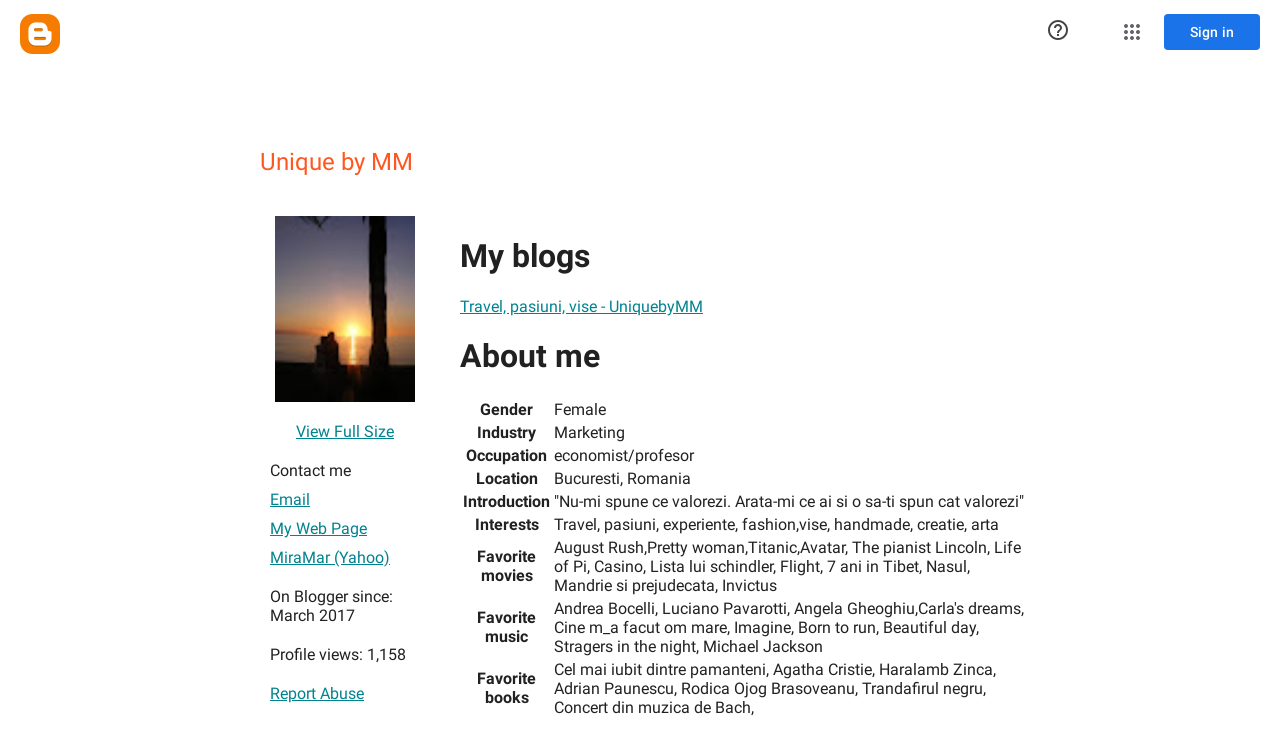

--- FILE ---
content_type: text/javascript; charset=UTF-8
request_url: https://draft.blogger.com/_/scs/mss-static/_/js/k=boq-blogger.ProfileViewUi.en_US.Mih3Cprxx6U.2018.O/am=AAAAoQU/d=1/excm=_b,_tp,profileview/ed=1/dg=0/wt=2/ujg=1/rs=AEy-KP3ljp9vy8jKrRgSK4uacM2yfoInQg/dti=1/m=_b,_tp
body_size: 60828
content:
"use strict";this.default_ProfileViewUi=this.default_ProfileViewUi||{};(function(_){var window=this;
try{
/*

 Copyright The Closure Library Authors.
 SPDX-License-Identifier: Apache-2.0
*/
/*

 Copyright Google LLC
 SPDX-License-Identifier: Apache-2.0
*/
/*

 Copyright 2024 Google, Inc
 SPDX-License-Identifier: MIT
*/
/*

 Copyright Google LLC All Rights Reserved.

 Use of this source code is governed by an MIT-style license that can be
 found in the LICENSE file at https://angular.dev/license
*/
var ia,Aa,Ga,Ia,Va,db,fb,gb,hb,kb,qb,Ab,Lb,Qb,Wb,ac,bc,dc,kc,lc,mc,sc,wc,xc,Gc,Mc,id,ld,rd,md,Pd,Kd,Ld,Md,Wd,ke,se,ze,Fe,Ee,Qe,Ue,af,nf,kf,pf,z,rf,Hf,Nf,Of,Sf,Xf,Yf,Ag,Dg,Fg,Gg,Tg,Zg,$g,ah,bh,gh,ih,nh,xh,yh,zh,Bh,Gh,Hh,Qh,Sh,ai,ci,ei,ii,li,zi,ui,Ai,Ci,Ki,Hi,Mi,Ni,Qi,Ri,Wi,cj,fj,pj,jj,Bj,Cj,Dj,Ej,Gj,Hj,Ij,Mj,Sj,Pj,Qj,Rj,Tj,Nj,Vj,ak,hk,ik,rk,tk,uk,wk,xk,yk,Dk,Ek,Sk,al,el,aa,gl,hl,il,jl,ll,ml,kl,nl;_.ba=function(a){return function(){return aa[a].apply(this,arguments)}};
_.da=function(a,b){return aa[a]=b};_.ea=function(a){_.r.setTimeout(()=>{throw a;},0)};_.fa=function(a){a&&typeof a.dispose=="function"&&a.dispose()};ia=function(a){for(let b=0,c=arguments.length;b<c;++b){const d=arguments[b];_.ha(d)?ia.apply(null,d):_.fa(d)}};_.ja=function(a,b){if(Error.captureStackTrace)Error.captureStackTrace(this,_.ja);else{const c=Error().stack;c&&(this.stack=c)}a&&(this.message=String(a));b!==void 0&&(this.cause=b);this.j=!0};_.ka=function(a){return a[a.length-1]};
_.la=function(a,b,c){var d=a.length;const e=typeof a==="string"?a.split(""):a;for(--d;d>=0;--d)d in e&&b.call(c,e[d],d,a)};_.na=function(a,b,c){b=_.ma(a,b,c);return b<0?null:typeof a==="string"?a.charAt(b):a[b]};_.ma=function(a,b,c){const d=a.length,e=typeof a==="string"?a.split(""):a;for(let f=0;f<d;f++)if(f in e&&b.call(c,e[f],f,a))return f;return-1};_.pa=function(a,b){return _.oa(a,b)>=0};_.qa=function(a,b){_.pa(a,b)||a.push(b)};_.sa=function(a,b){b=_.oa(a,b);let c;(c=b>=0)&&_.ra(a,b);return c};
_.ra=function(a,b){return Array.prototype.splice.call(a,b,1).length==1};_.ta=function(a){return Array.prototype.concat.apply([],arguments)};_.ua=function(a){const b=a.length;if(b>0){const c=Array(b);for(let d=0;d<b;d++)c[d]=a[d];return c}return[]};_.va=function(a,b){for(let c=1;c<arguments.length;c++){const d=arguments[c];if(_.ha(d)){const e=a.length||0,f=d.length||0;a.length=e+f;for(let g=0;g<f;g++)a[e+g]=d[g]}else a.push(d)}};
_.wa=function(a,b,c){return arguments.length<=2?Array.prototype.slice.call(a,b):Array.prototype.slice.call(a,b,c)};_.xa=function(a,b){b=b||a;let c=0,d=0;const e=new Set;for(;d<a.length;){const f=a[d++],g=f;e.has(g)||(e.add(g),b[c++]=f)}b.length=c};_.Ba=function(a,b){if(!_.ha(a)||!_.ha(b)||a.length!=b.length)return!1;const c=a.length,d=Aa;for(let e=0;e<c;e++)if(!d(a[e],b[e]))return!1;return!0};_.Ca=function(a,b){return a>b?1:a<b?-1:0};Aa=function(a,b){return a===b};
_.Ea=function(a,b){const c={};_.Da(a,function(d,e){c[b.call(void 0,d,e,a)]=d});return c};Ga=function(a,b){this.j=a;this.l=b};Ia=function(){let a=null;if(!Ha)return a;try{const b=c=>c;a=Ha.createPolicy("ProfileViewUi#html",{createHTML:b,createScript:b,createScriptURL:b})}catch(b){}return a};_.Ka=function(){Ja===void 0&&(Ja=Ia());return Ja};_.Ma=function(a){const b=_.Ka();a=b?b.createHTML(a):a;return new _.La(a)};_.Na=function(a){if(a instanceof _.La)return a.j;throw Error("h");};
_.Pa=function(a){const b=_.Ka();a=b?b.createScriptURL(a):a;return new _.Oa(a)};_.Qa=function(a){if(a instanceof _.Oa)return a.j;throw Error("h");};_.Sa=function(a){return a instanceof _.Ra};_.Ta=function(a){if(_.Sa(a))return a.j;throw Error("h");};Va=function(a){return new Ua(b=>b.substr(0,a.length+1).toLowerCase()===a+":")};_.Xa=function(a,b=_.Wa){if(_.Sa(a))return a;for(let c=0;c<b.length;++c){const d=b[c];if(d instanceof Ua&&d.Qg(a))return new _.Ra(a)}};_.Za=function(a){if(Ya.test(a))return a};
_.ab=function(a){return a instanceof _.Ra?_.Ta(a):_.Za(a)};_.bb=function(a,...b){if(b.length===0)return _.Pa(a[0]);let c=a[0];for(let d=0;d<b.length;d++)c+=encodeURIComponent(b[d])+a[d+1];return _.Pa(c)};db=function(a,b){_.cb.call(this);this.l=a;this.U=b;this.O=[];this.v=[];this.o=[]};fb=function(a){a=a.Vr.charCodeAt(a.Cb++);return eb[a]};gb=function(a){let b=0,c=0,d;do d=fb(a),b|=(d&31)<<c,c+=5;while(d&32);return b<0?b+4294967296:b};hb=function(){this.Aa=this.V=null};
kb=function(a){if(_.ib)a(_.ib);else{let b;((b=jb)!=null?b:jb=[]).push(a)}};_.nb=function(){!_.ib&&_.lb&&_.mb(_.lb());return _.ib};_.mb=function(a){_.ib=a;let b;(b=jb)==null||b.forEach(kb);jb=void 0};_.t=function(a){_.ib&&ob(a)};_.u=function(){_.ib&&pb(_.ib)};qb=function(a,b){a.__closure__error__context__984382||(a.__closure__error__context__984382={});a.__closure__error__context__984382.severity=b};_.vb=function(a){a=rb(a);a=sb(a);tb||(tb=ub());tb(a)};
Ab=function(){let a;for(;a=wb.remove();){try{a.Hg.call(a.scope)}catch(b){_.ea(b)}xb(yb,a)}zb=!1};_.Bb=function(a,b,c){for(const d in a)b.call(c,a[d],d,a)};_.Cb=function(a,b){const c={};for(const d in a)b.call(void 0,a[d],d,a)&&(c[d]=a[d]);return c};_.Db=function(a,b,c){const d={};for(const e in a)d[e]=b.call(c,a[e],e,a);return d};_.Eb=function(a){const b=[];let c=0;for(const d in a)b[c++]=a[d];return b};_.Fb=function(a){const b=[];let c=0;for(const d in a)b[c++]=d;return b};
_.Gb=function(a){for(const b in a)return!1;return!0};_.Hb=function(a,b,c){if(a!==null&&b in a)throw Error("p`"+b);a[b]=c};_.Ib=function(a){const b={};for(const c in a)b[c]=a[c];return b};_.Kb=function(a,b){let c,d;for(let e=1;e<arguments.length;e++){d=arguments[e];for(c in d)a[c]=d[c];for(let f=0;f<Jb.length;f++)c=Jb[f],Object.prototype.hasOwnProperty.call(d,c)&&(a[c]=d[c])}};
Lb=function(a){const b=arguments.length;if(b==1&&Array.isArray(arguments[0]))return Lb.apply(null,arguments[0]);const c={};for(let d=0;d<b;d++)c[arguments[d]]=!0;return c};_.Mb=function(a){const b=[];let c=0;for(let d=0;d<a.length;d++){let e=a.charCodeAt(d);e>255&&(b[c++]=e&255,e>>=8);b[c++]=e}return b};_.Nb=function(a,b){return a.lastIndexOf(b,0)==0};_.Ob=function(a,b){const c=a.length-b.length;return c>=0&&a.indexOf(b,c)==c};_.Pb=function(a){return/^[\s\xa0]*$/.test(a)};
_.Rb=function(a,b){let c=0;a=String(a).trim().split(".");b=String(b).trim().split(".");const d=Math.max(a.length,b.length);for(let g=0;c==0&&g<d;g++){var e=a[g]||"",f=b[g]||"";do{e=/(\d*)(\D*)(.*)/.exec(e)||["","","",""];f=/(\d*)(\D*)(.*)/.exec(f)||["","","",""];if(e[0].length==0&&f[0].length==0)break;c=Qb(e[1].length==0?0:parseInt(e[1],10),f[1].length==0?0:parseInt(f[1],10))||Qb(e[2].length==0,f[2].length==0)||Qb(e[2],f[2]);e=e[3];f=f[3]}while(c==0)}return c};
Qb=function(a,b){return a<b?-1:a>b?1:0};_.Sb=function(){var a=_.r.navigator;return a&&(a=a.userAgent)?a:""};Wb=function(a){if(!_.Tb||!_.Ub)return!1;for(let b=0;b<_.Ub.brands.length;b++){const {brand:c}=_.Ub.brands[b];if(c&&c.indexOf(a)!=-1)return!0}return!1};_.Zb=function(a){return _.Sb().indexOf(a)!=-1};_.$b=function(){return _.Tb?!!_.Ub&&_.Ub.brands.length>0:!1};ac=function(){return _.$b()?!1:_.Zb("Opera")};bc=function(){return _.$b()?!1:_.Zb("Trident")||_.Zb("MSIE")};
dc=function(){return _.$b()?Wb("Microsoft Edge"):_.Zb("Edg/")};_.hc=function(){return _.Zb("Firefox")||_.Zb("FxiOS")};_.jc=function(){return _.Zb("Safari")&&!(_.ic()||(_.$b()?0:_.Zb("Coast"))||ac()||(_.$b()?0:_.Zb("Edge"))||dc()||(_.$b()?Wb("Opera"):_.Zb("OPR"))||_.hc()||_.Zb("Silk")||_.Zb("Android"))};_.ic=function(){return _.$b()?Wb("Chromium"):(_.Zb("Chrome")||_.Zb("CriOS"))&&!(_.$b()?0:_.Zb("Edge"))||_.Zb("Silk")};kc=function(){return _.Zb("Android")&&!(_.ic()||_.hc()||ac()||_.Zb("Silk"))};
lc=function(a){const b={};a.forEach(c=>{b[c[0]]=c[1]});return c=>b[c.find(d=>d in b)]||""};
mc=function(a){var b=_.Sb();if(a==="Internet Explorer"){if(bc())if((a=/rv: *([\d\.]*)/.exec(b))&&a[1])b=a[1];else{a="";var c=/MSIE +([\d\.]+)/.exec(b);if(c&&c[1])if(b=/Trident\/(\d.\d)/.exec(b),c[1]=="7.0")if(b&&b[1])switch(b[1]){case "4.0":a="8.0";break;case "5.0":a="9.0";break;case "6.0":a="10.0";break;case "7.0":a="11.0"}else a="7.0";else a=c[1];b=a}else b="";return b}const d=RegExp("([A-Z][\\w ]+)/([^\\s]+)\\s*(?:\\((.*?)\\))?","g");c=[];let e;for(;e=d.exec(b);)c.push([e[1],e[2],e[3]||void 0]);
b=lc(c);switch(a){case "Opera":if(ac())return b(["Version","Opera"]);if(_.$b()?Wb("Opera"):_.Zb("OPR"))return b(["OPR"]);break;case "Microsoft Edge":if(_.$b()?0:_.Zb("Edge"))return b(["Edge"]);if(dc())return b(["Edg"]);break;case "Chromium":if(_.ic())return b(["Chrome","CriOS","HeadlessChrome"])}return a==="Firefox"&&_.hc()||a==="Safari"&&_.jc()||a==="Android Browser"&&kc()||a==="Silk"&&_.Zb("Silk")?(b=c[2])&&b[1]||"":""};
_.nc=function(a){if(_.$b()&&a!=="Silk"){var b=_.Ub.brands.find(({brand:c})=>c===a);if(!b||!b.version)return NaN;b=b.version.split(".")}else{b=mc(a);if(b==="")return NaN;b=b.split(".")}return b.length===0?NaN:Number(b[0])};_.oc=function(){return _.Tb?!!_.Ub&&!!_.Ub.platform:!1};_.qc=function(){return _.oc()?_.Ub.platform==="Android":_.Zb("Android")};sc=function(){return _.Zb("iPhone")&&!_.Zb("iPod")&&!_.Zb("iPad")};_.tc=function(){return sc()||_.Zb("iPad")||_.Zb("iPod")};
_.uc=function(){return _.oc()?_.Ub.platform==="macOS":_.Zb("Macintosh")};_.vc=function(){return _.oc()?_.Ub.platform==="Windows":_.Zb("Windows")};wc=function(){return sc()||_.Zb("iPod")};xc=function(){return _.jc()&&!_.tc()};
_.Ac=function(a){var b=3;b===void 0&&(b=0);_.yc();b=zc[b];const c=Array(Math.floor(a.length/3)),d=b[64]||"";let e=0,f=0;for(;e<a.length-2;e+=3){var g=a[e],h=a[e+1],k=a[e+2],m=b[g>>2];g=b[(g&3)<<4|h>>4];h=b[(h&15)<<2|k>>6];k=b[k&63];c[f++]=m+g+h+k}m=0;k=d;switch(a.length-e){case 2:m=a[e+1],k=b[(m&15)<<2]||d;case 1:a=a[e],c[f]=b[a>>2]+b[(a&3)<<4|m>>4]+k+d}return c.join("")};
_.yc=function(){if(!_.Bc){_.Bc={};var a="ABCDEFGHIJKLMNOPQRSTUVWXYZabcdefghijklmnopqrstuvwxyz0123456789".split(""),b=["+/=","+/","-_=","-_.","-_"];for(let c=0;c<5;c++){const d=a.concat(b[c].split(""));zc[c]=d;for(let e=0;e<d.length;e++){const f=d[e];_.Bc[f]===void 0&&(_.Bc[f]=e)}}}};_.Cc=function(a){return a!=null&&a instanceof Uint8Array};_.Ec=function(a){a=Error(a);qb(a,"warning");return a};
Gc=function(a,b){if(a!=null){var c;var d=(c=Fc)!=null?c:Fc={};c=d[a]||0;c>=b||(d[a]=c+1,a=Error(),qb(a,"incident"),_.ea(a))}};_.Hc=function(){return typeof BigInt==="function"};_.Ic=function(a,b=!1){return b&&Symbol.for&&a?Symbol.for(a):a!=null?Symbol(a):Symbol()};_.Kc=function(a,b){a[_.Jc]|=b};_.Lc=function(a){if(4&a)return 512&a?512:1024&a?1024:0};Mc=function(a){_.Kc(a,34);return a};_.Nc=function(a){_.Kc(a,32);return a};_.Sc=function(a){return a[Oc]===Pc};
_.Uc=function(a,b){return b===void 0?a.o!==_.Tc&&!!(2&(a.Kb[_.Jc]|0)):!!(2&b)&&a.o!==_.Tc};_.Vc=function(a,b){a.o=b?_.Tc:void 0};_.Zc=function(a,b,c){if(a==null){if(!c)throw Error();}else if(typeof a==="string")a=a?new _.Wc(a,_.Xc):_.Yc();else if(a.constructor!==_.Wc)if(_.Cc(a))a=a.length?new _.Wc(new Uint8Array(a),_.Xc):_.Yc();else{if(!b)throw Error();a=void 0}return a};_.ad=function(a,b){if(typeof b!=="number"||b<0||b>a.length)throw Error();};_.cd=function(a){a.EJ=!0;return a};
_.hd=function(a){var b=a;if(dd(b)){if(!/^\s*(?:-?[1-9]\d*|0)?\s*$/.test(b))throw Error(String(b));}else if(ed(b)&&!Number.isSafeInteger(b))throw Error(String(b));return fd?BigInt(a):a=gd(a)?a?"1":"0":dd(a)?a.trim()||"0":String(a)};id=function(a,b){if(a.length>b.length)return!1;if(a.length<b.length||a===b)return!0;for(let c=0;c<a.length;c++){const d=a[c],e=b[c];if(d>e)return!1;if(d<e)return!0}};ld=function(a){const b=a>>>0;_.jd=b;_.kd=(a-b)/4294967296>>>0};
_.nd=function(a){if(a<0){ld(-a);const [b,c]=md(_.jd,_.kd);_.jd=b>>>0;_.kd=c>>>0}else ld(a)};_.pd=function(a,b){const c=b*4294967296+(a>>>0);return Number.isSafeInteger(c)?c:_.od(a,b)};_.qd=function(a,b){const c=b&2147483648;c&&(a=~a+1>>>0,b=~b>>>0,a==0&&(b=b+1>>>0));a=_.pd(a,b);return typeof a==="number"?c?-a:a:c?"-"+a:a};
_.od=function(a,b){b>>>=0;a>>>=0;if(b<=2097151)var c=""+(4294967296*b+a);else _.Hc()?c=""+(BigInt(b)<<BigInt(32)|BigInt(a)):(c=(a>>>24|b<<8)&16777215,b=b>>16&65535,a=(a&16777215)+c*6777216+b*6710656,c+=b*8147497,b*=2,a>=1E7&&(c+=a/1E7>>>0,a%=1E7),c>=1E7&&(b+=c/1E7>>>0,c%=1E7),c=b+rd(c)+rd(a));return c};rd=function(a){a=String(a);return"0000000".slice(a.length)+a};
_.sd=function(a,b){if(b&2147483648)if(_.Hc())a=""+(BigInt(b|0)<<BigInt(32)|BigInt(a>>>0));else{const [c,d]=md(a,b);a="-"+_.od(c,d)}else a=_.od(a,b);return a};
_.td=function(a){if(a.length<16)_.nd(Number(a));else if(_.Hc())a=BigInt(a),_.jd=Number(a&BigInt(4294967295))>>>0,_.kd=Number(a>>BigInt(32)&BigInt(4294967295));else{const b=+(a[0]==="-");_.kd=_.jd=0;const c=a.length;for(let d=b,e=(c-b)%6+b;e<=c;d=e,e+=6){const f=Number(a.slice(d,e));_.kd*=1E6;_.jd=_.jd*1E6+f;_.jd>=4294967296&&(_.kd+=Math.trunc(_.jd/4294967296),_.kd>>>=0,_.jd>>>=0)}if(b){const [d,e]=md(_.jd,_.kd);_.jd=d;_.kd=e}}};md=function(a,b){b=~b;a?a=~a+1:b+=1;return[a,b]};
_.ud=function(a,b=`unexpected value ${a}!`){throw Error(b);};_.yd=function(a){if(a!=null&&typeof a!=="boolean")throw Error("B`"+xd(a)+"`"+a);return a};_.zd=function(a){if(a==null||typeof a==="boolean")return a;if(typeof a==="number")return!!a};_.Cd=function(a){switch(typeof a){case "bigint":return!0;case "number":return(0,_.Ad)(a);case "string":return Bd.test(a);default:return!1}};_.Dd=function(a){if(!(0,_.Ad)(a))throw _.Ec("enum");return a|0};_.Ed=function(a){return a==null?a:(0,_.Ad)(a)?a|0:void 0};
_.Fd=function(a){if(typeof a!=="number")throw _.Ec("int32");if(!(0,_.Ad)(a))throw _.Ec("int32");return a|0};_.Gd=function(a){if(a==null)return a;if(typeof a==="string"&&a)a=+a;else if(typeof a!=="number")return;return(0,_.Ad)(a)?a|0:void 0};
_.Od=function(a){var b=void 0;b!=null||(b=_.Hd?1024:0);if(!_.Cd(a))throw _.Ec("int64");const c=typeof a;switch(b){case 512:switch(c){case "string":return _.Id(a);case "bigint":return String((0,_.Jd)(64,a));default:return Kd(a)}case 1024:switch(c){case "string":return Ld(a);case "bigint":return _.hd((0,_.Jd)(64,a));default:return Md(a)}case 0:switch(c){case "string":return _.Id(a);case "bigint":return _.hd((0,_.Jd)(64,a));default:return _.Nd(a)}default:return _.ud(b,"Unknown format requested type for int64")}};
Pd=function(a){const b=a.length;if(a[0]==="-"?b<20||b===20&&a<="-9223372036854775808":b<19||b===19&&a<="9223372036854775807")return a;_.td(a);return _.sd(_.jd,_.kd)};_.Nd=function(a){a=(0,_.Qd)(a);(0,_.Td)(a)||(_.nd(a),a=_.qd(_.jd,_.kd));return a};Kd=function(a){a=(0,_.Qd)(a);(0,_.Td)(a)?a=String(a):(_.nd(a),a=_.sd(_.jd,_.kd));return a};_.Id=function(a){var b=(0,_.Qd)(Number(a));if((0,_.Td)(b))return String(b);b=a.indexOf(".");b!==-1&&(a=a.substring(0,b));return Pd(a)};
Ld=function(a){var b=(0,_.Qd)(Number(a));if((0,_.Td)(b))return _.hd(b);b=a.indexOf(".");b!==-1&&(a=a.substring(0,b));return _.Hc()?_.hd((0,_.Jd)(64,BigInt(a))):_.hd(Pd(a))};Md=function(a){return(0,_.Td)(a)?_.hd(_.Nd(a)):_.hd(Kd(a))};_.Ud=function(a,b=!1){const c=typeof a;if(a==null)return a;if(c==="bigint")return String((0,_.Jd)(64,a));if(_.Cd(a))return c==="string"?_.Id(a):b?Kd(a):_.Nd(a)};
_.Vd=function(a){const b=typeof a;if(a==null)return a;if(b==="bigint")return _.hd((0,_.Jd)(64,a));if(_.Cd(a))return b==="string"?Ld(a):Md(a)};Wd=function(a){if(a!=null&&typeof a!=="string")throw Error();return a};_.Xd=function(a){return a==null||typeof a==="string"?a:void 0};_.$d=function(a,b,c,d){if(a!=null&&_.Sc(a))return a;if(!Array.isArray(a))return c?d&2?b[_.Yd]||(b[_.Yd]=_.Zd(b)):new b:void 0;c=a[_.Jc]|0;d=c|d&32|d&2;d!==c&&(a[_.Jc]=d);return new b(a)};_.Zd=function(a){a=new a;Mc(a.Kb);return a};
_.ae=function(a){return a};_.de=function(a){const b=_.be(_.ce);return b?a[b]:void 0};_.ge=function(a,b,c){if(_.be(ee)&&_.be(_.ce)&&c===ee&&(a=a.Kb,c=a[_.ce])&&(c=c.uq))try{c(a,b,fe)}catch(d){_.ea(d)}};_.ie=function(a,b){const c=_.be(_.ce);let d;c&&((d=a[c])==null?void 0:d[b])!=null&&Gc(he,3)};ke=function(a,b){b<100||Gc(je,1)};
_.pe=function(a,b,c,d){const e=d!==void 0;d=!!d;var f=_.be(_.ce),g;!e&&f&&(g=a[f])&&g.Yo(ke);f=[];var h=a.length;let k;g=4294967295;let m=!1;const n=!!(b&64),p=n?b&128?0:-1:void 0;if(!(b&1||(k=h&&a[h-1],k!=null&&typeof k==="object"&&k.constructor===Object?(h--,g=h):k=void 0,!n||b&128||e))){m=!0;var v;g=((v=le)!=null?v:_.ae)(g-p,p,a,k,void 0)+p}b=void 0;for(v=0;v<h;v++){let w=a[v];if(w!=null&&(w=c(w,d))!=null)if(n&&v>=g){const y=v-p;var q=void 0;((q=b)!=null?q:b={})[y]=w}else f[v]=w}if(k)for(let w in k){q=
k[w];if(q==null||(q=c(q,d))==null)continue;h=+w;let y;if(n&&!Number.isNaN(h)&&(y=h+p)<g)f[y]=q;else{let C;((C=b)!=null?C:b={})[w]=q}}b&&(m?f.push(b):f[g]=b);e&&_.be(_.ce)&&(a=_.de(a))&&"function"==typeof _.me&&a instanceof _.me&&(f[_.ce]=a.j());return f};
_.re=function(a){switch(typeof a){case "number":return Number.isFinite(a)?a:""+a;case "bigint":return(0,_.qe)(a)?Number(a):""+a;case "boolean":return a?1:0;case "object":if(Array.isArray(a)){const b=a[_.Jc]|0;return a.length===0&&b&1?void 0:_.pe(a,b,_.re)}if(a!=null&&_.Sc(a))return se(a);if(a instanceof _.Wc)return _.te(a);return}return a};_.we=function(a,b){if(b){le=b==null||b===_.ae||b[ue]!==ve?_.ae:b;try{return se(a)}finally{le=void 0}}return se(a)};
se=function(a){a=a.Kb;return _.pe(a,a[_.Jc]|0,_.re)};_.xe=function(a){if(!Array.isArray(a))throw Error();if(Object.isFrozen(a)||Object.isSealed(a)||!Object.isExtensible(a))throw Error();return a};
_.Ae=function(a,b,c,d=0){if(a==null){var e=32;c?(a=[c],e|=128):a=[];b&&(e=e&-16760833|(b&1023)<<14)}else{if(!Array.isArray(a))throw Error("C");e=a[_.Jc]|0;if(ye&&1&e)throw Error("D");2048&e&&!(2&e)&&ze();if(e&256)throw Error("E");if(e&64)return(e|d)!==e&&(a[_.Jc]=e|d),a;if(c&&(e|=128,c!==a[0]))throw Error("F");a:{c=a;e|=64;var f=c.length;if(f){var g=f-1;const k=c[g];if(k!=null&&typeof k==="object"&&k.constructor===Object){b=e&128?0:-1;g-=b;if(g>=1024)throw Error("H");for(var h in k)if(f=+h,f<g)c[f+
b]=k[h],delete k[h];else break;e=e&-16760833|(g&1023)<<14;break a}}if(b){h=Math.max(b,f-(e&128?0:-1));if(h>1024)throw Error("I");e=e&-16760833|(h&1023)<<14}}}a[_.Jc]=e|64|d;return a};ze=function(){if(ye)throw Error("G");Gc(Be,5)};
Fe=function(a,b){if(typeof a!=="object")return a;if(Array.isArray(a)){var c=a[_.Jc]|0;a.length===0&&c&1?a=void 0:c&2||(!b||4096&c||16&c?a=_.Ce(a,c,!1,b&&!(c&16)):(_.Kc(a,34),c&4&&Object.freeze(a)));return a}if(a!=null&&_.Sc(a))return b=a.Kb,c=b[_.Jc]|0,_.Uc(a,c)?a:_.De(a,b,c)?Ee(a,b):_.Ce(b,c);if(a instanceof _.Wc)return a};Ee=function(a,b,c){a=new a.constructor(b);c&&_.Vc(a,!0);a.l=_.Tc;return a};
_.Ce=function(a,b,c,d){d!=null||(d=!!(34&b));a=_.pe(a,b,Fe,d);d=32;c&&(d|=2);b=b&16769217|d;a[_.Jc]=b;return a};_.Ge=function(a){const b=a.Kb,c=b[_.Jc]|0;return _.Uc(a,c)?_.De(a,b,c)?Ee(a,b,!0):new a.constructor(_.Ce(b,c,!1)):a};_.He=function(a){const b=a.Kb,c=b[_.Jc]|0;return _.Uc(a,c)?a:_.De(a,b,c)?Ee(a,b):new a.constructor(_.Ce(b,c,!0))};_.Ie=function(a){if(a.o!==_.Tc)return!1;var b=a.Kb;b=_.Ce(b,b[_.Jc]|0);_.Kc(b,2048);a.Kb=b;_.Vc(a,!1);a.l=void 0;return!0};
_.Je=function(a){if(!_.Ie(a)&&_.Uc(a,a.Kb[_.Jc]|0))throw Error();};_.Ke=function(a,b){b===void 0&&(b=a[_.Jc]|0);b&32&&!(b&4096)&&(a[_.Jc]=b|4096)};_.De=function(a,b,c){return c&2?!0:c&32&&!(c&4096)?(b[_.Jc]=c|2,_.Vc(a,!0),!0):!1};
_.Le=function(a,b,c,d,e){const f=c+(e?0:-1);var g=a.length-1;if(g>=1+(e?0:-1)&&f>=g){const h=a[g];if(h!=null&&typeof h==="object"&&h.constructor===Object)return h[c]=d,b}if(f<=g)return a[f]=d,b;if(d!==void 0){let h;g=((h=b)!=null?h:b=a[_.Jc]|0)>>14&1023||536870912;c>=g?d!=null&&(a[g+(e?0:-1)]={[c]:d}):a[f]=d}return b};
_.Re=function(a,b,c,d,e,f){let g=a.Kb,h=g[_.Jc]|0;d=_.Uc(a,h)?1:d;e=!!e||d===3;d===2&&_.Ie(a)&&(g=a.Kb,h=g[_.Jc]|0);a=_.Me(g,b,f);let k=a===_.Ne?7:a[_.Jc]|0,m=_.Oe(k,h);var n=4&m?!1:!0;if(n){4&m&&(a=[...a],k=0,m=_.Pe(m,h),h=_.Le(g,h,b,a,f));let p=0,v=0;for(;p<a.length;p++){const q=c(a[p]);q!=null&&(a[v++]=q)}v<p&&(a.length=v);c=(m|4)&-513;m=c&=-1025;m&=-4097}m!==k&&(a[_.Jc]=m,2&m&&Object.freeze(a));return a=Qe(a,m,g,h,b,f,d,n,e)};
Qe=function(a,b,c,d,e,f,g,h,k){let m=b;g===1||(g!==4?0:2&b||!(16&b)&&32&d)?_.Se(b)||(b|=!a.length||h&&!(4096&b)||32&d&&!(4096&b||16&b)?2:256,b!==m&&(a[_.Jc]=b),Object.freeze(a)):(g===2&&_.Se(b)&&(a=[...a],m=0,b=_.Pe(b,d),d=_.Le(c,d,e,a,f)),_.Se(b)||(k||(b|=16),b!==m&&(a[_.Jc]=b)));2&b||!(4096&b||16&b)||_.Ke(c,d);return a};_.Me=function(a,b,c){a=_.Te(a,b,c);return Array.isArray(a)?a:_.Ne};_.Oe=function(a,b){2&b&&(a|=2);return a|1};_.Se=function(a){return!!(2&a)&&!!(4&a)||!!(256&a)};
Ue=function(a){return _.Zc(a,!0,!0)};_.Ve=function(a,b,c,d){_.Je(a);const e=a.Kb;_.Le(e,e[_.Jc]|0,b,(d==="0"?Number(c)===0:c===d)?void 0:c);return a};_.We=function(a,b,c,d,e){let f=!1;d=_.Te(a,d,e,g=>{const h=_.$d(g,c,!1,b);f=h!==g&&h!=null;return h});if(d!=null)return f&&!_.Uc(d)&&_.Ke(a,b),d};
_.Ye=function(a,b,c,d,e,f,g,h,k){var m=_.Uc(a,c);f=m?1:f;h=!!h||f===3;m=k&&!m;(f===2||m)&&_.Ie(a)&&(b=a.Kb,c=b[_.Jc]|0);a=_.Me(b,e,g);var n=a===_.Ne?7:a[_.Jc]|0,p=_.Oe(n,c);if(k=!(4&p)){var v=a,q=c;const w=!!(2&p);w&&(q|=2);let y=!w,C=!0,B=0,E=0;for(;B<v.length;B++){const ca=_.$d(v[B],d,!1,q);if(ca instanceof d){if(!w){const za=_.Uc(ca);y&&(y=!za);C&&(C=za)}v[E++]=ca}}E<B&&(v.length=E);p|=4;p=C?p&-4097:p|4096;p=y?p|8:p&-9}p!==n&&(a[_.Jc]=p,2&p&&Object.freeze(a));if(m&&!(8&p||!a.length&&(f===1||(f!==
4?0:2&p||!(16&p)&&32&c)))){_.Se(p)&&(a=[...a],p=_.Pe(p,c),c=_.Le(b,c,e,a,g));d=a;m=p;for(n=0;n<d.length;n++)v=d[n],p=_.Ge(v),v!==p&&(d[n]=p);m|=8;p=m=d.length?m|4096:m&-4097;a[_.Jc]=p}return a=Qe(a,p,b,c,e,g,f,k,h)};_.Ze=function(a){a==null&&(a=void 0);return a};_.Pe=function(a,b){return a=(2&b?a|2:a&-3)&-273};
_.$e=function(a,b,c,d,e,f){_.Je(a);const g=a.Kb;a=_.Ye(a,g,g[_.Jc]|0,c,b,2,void 0,!0);f?_.ad(a,e):d=d!=null?d:new c;e!=void 0?a.splice(e,f,d):a.push(d);e=c=a===_.Ne?7:a[_.Jc]|0;(d=_.Uc(d))?(c&=-9,a.length===1&&(c&=-4097)):c|=4096;c!==e&&(a[_.Jc]=c);d||_.Ke(g)};af=function(){const a=class{constructor(){throw Error();}};Object.setPrototypeOf(a,a.prototype);return a};_.bf=function(a,b){b==null?(a=a.constructor,a=a[_.Yd]||(a[_.Yd]=_.Zd(a))):a=new a.constructor(Mc(_.xe(b)));return a};
_.cf=function(a){if(!((a==null?void 0:a.prototype)instanceof _.x))throw Error();return a[_.Yd]||(a[_.Yd]=_.Zd(a))};_.ef=function(a,b,c){return new _.df(a,b,c)};_.ff=function(a){return()=>a[_.Yd]||(a[_.Yd]=_.Zd(a))};_.hf=function(a){return b=>_.gf(a,b)};_.jf=function(a,b){return _.gf(b,`[${a.substring(4)}`)};nf=function(a,b,c){let d;c&&(d=b=kf(lf,c,()=>b));a=b=kf(lf,a,()=>b);c&&d!==a&&lf.set(c,a);(c=b.j)&&kf(mf,c,()=>b);return b};kf=function(a,b,c){let d=a.get(b);d||(d=c(b),a.set(b,d));return d};
pf=function(a){return kf(of,a.toString(),()=>new Set)};z=function(a,b){pf(b).add(a)};rf=function(a,b,c,d=!1){return new _.qf(a,b,c,d)};_.sf=function(a,b,c,d,e=!1){b=rf(a,b,c,e);return nf(a,b,d)};_.A=function(a,b){return _.sf(a,a,b)};_.D=function(a){_.tf.add(a.toString())};_.vf=function(a,b){b.hasOwnProperty("displayName")||(b.displayName=a.toString());b[uf]=a};_.wf=function(a){a=a[uf];return a instanceof _.qf?a:null};_.Af=function(a,b=!1){for(const c of Object.keys(a))xf[c]=a[c],b&&(yf[c]=!0)};
_.Cf=function(a){const b=Bf;Bf=a;return b};_.Ef=function(a){return a===Df||(a==null?void 0:a.name)==="\u0275NotFound"};_.Ff=function(a,b){var c;if((c=a)==null?0:c.isDisposed)throw Error("Q`"+String(a.xs));for(;a!==void 0;){c=a;if(c.Lm)return c.Lm(b,{optional:!0});a=a.parent}return Df};_.Gf=function(a,b,c){return{iB:a,Sf:c,Ps:b,value:void 0}};Hf=function(a){return{Xc:_.Gf("root",void 0,Symbol(a))}};
_.If=function(a=3){const b=Bf;if(!b){switch(a){case 0:a=Error("P");break;case 1:a=Error("R");break;case 2:a=Error("S");break;default:a=Error("T")}throw a;}return b};_.Jf=function(a){return _.Cf(a)};_.Mf=function(){var a=_.If(1);const b=_.Ff(a,Kf);if(!_.Ef(b))return b;a=_.Ff(a,_.Lf);if(!_.Ef(a))return a.ue()};
Nf=function(a){const b={},c={},d=[],e=[],f=k=>{if(!c[k]){var m=k instanceof _.qf?k.l:[];c[k]=[...m];m.forEach(n=>{b[n]=b[n]||[];b[n].push(k)});m.length||d.push(k);m.forEach(f)}};for(a.forEach(f);d.length;){const k=d.shift();e.push(k);b[k]&&b[k].forEach(m=>{_.sa(c[m],k);c[m].length||d.push(m)})}const g={},h=[];e.forEach(k=>{k instanceof _.qf&&(k=k.j,k==null||g[k]||(g[k]=!0,h.push(k)))});return{IB:e,mA:h}};Of=function(a){return(a==null?void 0:a.name)==="CanceledError"};
_.Pf=function(a){a=Error(a);a.name="CanceledError";return a};Sf=function(a){return new _.Qf((b,c)=>{_.Rf(a,b,c)})};_.Uf=function(a,b=!1){const c=new _.Tf;a.Cc(d=>{c.callback(d)},d=>{b&&Of(d)?c.cancel():c.j(d)});return c};_.Vf=function(a){a.then(void 0,()=>{});return a};
_.Wf=function(a){if(a){if(typeof a.yf==="function"&&typeof a.description==="string")return a.description;if(a instanceof _.qf)return`$$XID:${a.toString()}$$`;if(typeof a==="function"){var b=_.wf(a);return b?_.Wf(b):`Unregistered object: ${a.name?a.name:`<anonymous (sample methods: ${Xf(a)})>`}`}return a.constructor&&a.constructor!==Object?_.Wf(a.constructor):a.description?a.description:((b=a.Xc)==null?0:b.Sf)?`${a.Xc.Sf}`:String(a)}return String(a)};
Xf=function(a){return Object.getOwnPropertyNames(a.prototype).filter(b=>b!=="constructor").slice(0,5).join(", ")};Yf=function(a){let b,c,d;return(d=(c=(b=a==null?void 0:a.displayName)!=null?b:a==null?void 0:a.name)!=null?c:a==null?void 0:a.description)!=null?d:String(a)};_.Zf=function(a){if(!a.Xc)throw Error("$`"+Yf(a));};_.ag=function(a){return a[_.$f]!==void 0};_.dg=function(){var a=_.If(1);a=_.Ff(a,bg);if(!(_.Ef(a)||a[cg]&&!a.kH))return a.value};
_.jg=function(a){const b={Lm:c=>{switch(c.Xc.Sf){case eg.Xc.Sf:var d=a.sH;break;case bg.Xc.Sf:d=a.rootElement;break;case fg.Xc.Sf:d=a.lA;break;case Kf.Xc.Sf:d=a.Pa;break;case _.gg.Xc.Sf:d=a.Bu;break;case _.hg.Xc.Sf:d=a.hm;break;case _.Lf.Xc.Sf:d=a.Vd}if(d)c=d;else a:{for(d=b.parent;d;){var e=d;if(e.Lm){c=e.Lm(c);break a}d=d.parent}d=c.Xc.Sf;e=ig[d];e!==void 0?c=e:(e=c.Xc.iB,c.Xc.Ps?(c=c.Xc.Ps(),d&&e==="root"&&(ig[d]=c)):c=Df)}return c}};return b};_.kg=function(){var a=_.If(1);a=_.Ff(a,fg);if(!_.Ef(a))return a};
_.lg=function(a,b){a=a.getContext(0);a=_.Cf(a);try{var c=b()}finally{_.Cf(a)}return c};_.F=function(a,b){_.mg(a);if(a[_.$f]!==void 0)throw Error("aa`"+Yf(a));_.Zf(a);const c=_.Ff(Bf,a);return _.ng(c,_.Wf(a),b==null?void 0:b.optional)};_.pg=function(a){try{_.mg(a),a[_.$f]||_.Zf(a)}catch(b){return _.og(b)}return a.Xc&&!a[_.$f]?new _.Qf(b=>{b(_.F(a))}):(new _.Qf((b,c)=>{a[_.$f](b,c)})).map(b=>_.ng(b,_.Wf(a)))};
_.ug=function(a){return{description:a.toString(),[_.$f]:(b,c)=>{const d=new _.qg;_.rg(_.sg.Xa(),a).flatMap(e=>{if(d.isDisposed())throw new _.tg(`Lazy injection by ID of ${a} cancelled since the source context ${d.context.xs} was disposed `+"while downloading the injected object. This usually happens when some async logic leaks after a Wiz object is disposed.");return _.lg(d,()=>_.pg(e))}).Cc(b,c)}}};_.mg=function(a){if(!Bf)throw Error("fa`"+_.Wf(a));};
_.ng=function(a,b,c){if(_.Ef(a)){if(c)return null;if(a===Df)throw Error("ga`"+b);throw a;}return a};_.zg=function(a,b,c,d,e,f){_.Tf.call(this,e,f);this.ma=a;this.qa=[];this.Da=!!b;this.Ra=!!c;this.Oa=!!d;this.Ba=0;for(b=0;b<a.length;b++)_.Rf(a[b],(0,_.G)(this.Fa,this,b,!0),(0,_.G)(this.Fa,this,b,!1));a.length!=0||this.Da||this.callback(this.qa)};_.Bg=function(a,b){try{return Ag(a,b)}catch(c){return _.og(c)}};
Ag=function(a,b){var c=Object.keys(b);if(!c.length)return _.Cg({});const d={},e=[];for(const f of c)c=Dg(a,b[f],f).map(g=>{d[f]=g}),e.push(c);return _.Eg(e).map(()=>d)};Dg=function(a,b,c){const d=_.Jf(a.zi());try{const e={};let f=[];if(!(c in xf))throw Error("ka`"+c+"`"+a);for(const k of Object.keys(b));let g=xf[c];yf[c]||(g=Fg(g));const h=g(a,b);for(const k of Object.keys(h)){const m=Gg(h[k],e,c,k,a);f.push(m)}return _.Eg(f).map(()=>e)}finally{_.Cf(d)}};
Fg=function(a){return(b,c)=>{const d={};for(const e of Object.keys(c))d[e]=a(b,c[e],c,e);return d}};Gg=function(a,b,c,d,e){if(!a)throw Error("la`"+c+"`"+d+"`"+e);return(new _.Qf((f,g)=>{a instanceof _.Qf?a.Cc(f,g):a.then(f,g)})).map(f=>{b[d]=f})};_.Hg=function(a,b){return _.Uf(_.Bg(a,b),!0)};_.Ig=function(a,b){b=_.ab(b);b!==void 0&&(a.href=b)};_.Jg=function(a,b=document){let c;const d=(c=b.querySelector)==null?void 0:c.call(b,`${a}[nonce]`);return d==null?"":d.nonce||d.getAttribute("nonce")||""};
_.Kg=function(a){const b=_.Jg("script",a.ownerDocument);b&&a.setAttribute("nonce",b)};_.Lg=function(a,b){a.src=_.Qa(b);_.Kg(a)};_.Mg=function(a){if(/^(script|style)$/i.test(a.tagName))throw Error("h");};_.Og=function(a,b,c){if(b instanceof _.Oa)a.href=_.Qa(b).toString(),a.rel=c;else{if(Ng.indexOf(c)===-1)throw Error("oa`"+c);b=_.ab(b);b!==void 0&&(a.href=b,a.rel=c)}};
_.Pg=function(a,b,c,d,e,f,g){let h="";a&&(h+=a+":");c&&(h+="//",b&&(h+=b+"@"),h+=c,d&&(h+=":"+d));e&&(h+=e);f&&(h+="?"+f);g&&(h+="#"+g);return h};_.Qg=function(a,b){return a?b?decodeURI(a):decodeURIComponent(a):a};_.Sg=function(a,b){return b.match(_.Rg)[a]||null};Tg=function(a){a=_.Sg(1,a);!a&&_.r.self&&_.r.self.location&&(a=_.r.self.location.protocol.slice(0,-1));return a?a.toLowerCase():""};_.Ug=function(a){return _.Qg(_.Sg(5,a),!0)};
_.Vg=function(a){const b=a.indexOf("#");return b<0?null:a.slice(b+1)};_.Wg=function(a){a=a.match(_.Rg);return _.Pg(a[1],a[2],a[3],a[4])};_.Yg=function(a,b){if(a){a=a.split("&");for(let c=0;c<a.length;c++){const d=a[c].indexOf("=");let e,f=null;d>=0?(e=a[c].substring(0,d),f=a[c].substring(d+1)):e=a[c];b(e,f?_.Xg(f):"")}}};
Zg=function(a,b){if(!b)return a;var c=a.indexOf("#");c<0&&(c=a.length);let d=a.indexOf("?"),e;d<0||d>c?(d=c,e=""):e=a.substring(d+1,c);a=[a.slice(0,d),e,a.slice(c)];c=a[1];a[1]=b?c?c+"&"+b:b:c;return a[0]+(a[1]?"?"+a[1]:"")+a[2]};$g=function(a,b,c){if(Array.isArray(b))for(let d=0;d<b.length;d++)$g(a,String(b[d]),c);else b!=null&&c.push(a+(b===""?"":"="+encodeURIComponent(String(b))))};ah=function(a,b){const c=[];for(b=b||0;b<a.length;b+=2)$g(a[b],a[b+1],c);return c.join("&")};
bh=function(a){const b=[];for(const c in a)$g(c,a[c],b);return b.join("&")};_.ch=function(a,b){const c=arguments.length==2?ah(arguments[1],0):ah(arguments,1);return Zg(a,c)};_.dh=function(a,b,c,d){const e=c.length;for(;(b=a.indexOf(c,b))>=0&&b<d;){var f=a.charCodeAt(b-1);if(f==38||f==63)if(f=a.charCodeAt(b+e),!f||f==61||f==38||f==35)return b;b+=e+1}return-1};
_.fh=function(a,b){const c=a.search(_.eh);let d=_.dh(a,0,b,c);if(d<0)return null;let e=a.indexOf("&",d);if(e<0||e>c)e=c;d+=b.length+1;return _.Xg(a.slice(d,e!==-1?e:0))};gh=function(a){if(typeof document!=="undefined"&&document&&document.getElementById&&(a=document.getElementById(a))){const b=a.tagName.toUpperCase();if(b=="SCRIPT"||b=="LINK")return a}return null};
ih=function(a="",b){if(a&&b)throw Error("ra");var c="";const d=_.r._F_jsUrl;(a=b||gh(a))&&(c=a.src?a.src:a.getAttribute("href"));if(d&&c){if(d!=c)throw Error("sa`"+d+"`"+c);c=d}else c=d||c;if(!hh(c))throw Error("ta");return c};nh=function(){if(jh)return kh;jh=!0;let a;try{a=ih(_.r._F_jsUrl?"":"base-js")}catch(d){return!1}const b=lh(mh(a)),c=Object.keys(b);if(c.length===0)return!1;kb(d=>{for(const e of c){const f=b[e];for(const g of Object.keys(f))d.Fl(e,g)}});return kh=!0};
_.sh=function(a,b,c,d,e){a=_.sf(a,b,d?[d]:void 0,void 0,oh);e&&ph(e).add(a);_.qh.Xa().register(a,new rh(a,pf(a),c?pf(c):new Set,ph(a),c?ph(c):new Set,d));return a};_.vh=function(a){return _.th(a)&&a.md!==void 0&&a.md instanceof _.uh&&a.Bj!==void 0&&(a.ni===void 0||a.ni instanceof _.x)?!0:!1};xh=function(a,b,c,d,e){this.listener=a;this.proxy=null;this.src=b;this.type=c;this.capture=!!d;this.handler=e;this.key=++wh;this.ji=this.Ml=!1};yh=function(a){this.src=a;this.j={};this.l=0};
zh=function(a){let b=a.kK;_.vh(a)&&(b=a.metadata?!a.metadata.fatal:void 0);return b};Bh=function(a,b){if(!a)return _.H();let c=a.Ti;return _.vh(a)&&(c=a.metadata?a.metadata.Ti:void 0,a.metadata&&a.metadata.vy)?_.Hg(b,{va:{Pl:_.Ah}}).then(d=>{d=d.va.Pl;for(let e of a.metadata.vy)_.I(d.get(e.MI),!1)&&(c=e.Ti);return c}):_.H(c)};
Gh=function(a,b,c){return Bh(a,c).then(d=>{if(d==void 0||d<0)return b;let e=!1;b.then(()=>{e=!0},()=>{});d=_.Eh(d,_.H(null));a.metadata&&(a.metadata.wt=!1);d.then(()=>{a.metadata&&(a.metadata.wt=!e)});return _.Fh([b,d])})};Hh=function(a,b){return zh(a)?b.Sd(function(){return _.H(null)}):b};
Qh=function(a,b){return _.vh(a)&&a.metadata&&a.metadata.dL?b.then(c=>{if(!c&&a.metadata&&a.metadata.wt){const d=new Ih,e=new _.Jh,f=d.constructor;d.j=void 0;c="type.googleapis.com";c.substr(-1)!=="/"&&(c+="/");_.Kh(e,1,c+"wiz.data.clients.WizDataTimeoutError");_.Lh(e,f,2,d,void 0);return _.Mh(_.Nh(new _.Oh,2),[e])}},c=>{if(c instanceof _.Ph)return c.status}):b};Sh=function(a,b){const c=_.Hg(a,{va:{VB:_.Rh}});return _.Db(b,d=>c.then(e=>e.va.VB.l(d)))};
_.Wh=function(a){if(!_.Th.has("startup"))throw Error("za`startup");_.Uh.has("startup")?a.apply():_.Vh.startup.push(a)};_.Xh=function(a,b){b=_.jg({Pa:b!=null?b:void 0});b=_.Cf(b);try{return _.pg(a instanceof _.qf?_.ug(a):a)}finally{_.Cf(b)}};_.Zh=function(a){_.Da(Yh,b=>{_.Uf(_.Xh(b,a)).then(void 0,()=>{})})};ai=function(){if($h){var a=$h.l;for(let b=0;b<Yh.length;b++){const c=Yh[b];_.pa(a,c)||a.push(c)}}};ci=function(){return _.bi(Yh,a=>a.j)};
ei=function(a){if(a instanceof Object&&!Object.isFrozen(a)){const b=di(a.fileName||a.filename||a.sourceURL||_.r.$googDebugFname||location.href);try{a.fileName=b}catch(c){}}};_.fi=function(a,b){this.x=a!==void 0?a:0;this.y=b!==void 0?b:0};_.gi=function(a,b){this.width=a;this.height=b};ii=function(a,b){hi[a]=b};_.ki=function(a,b="unknown"){_.ji(null,a,b)};li=function(a){_.cb.call(this);this.o=a;this.l=!0;this.j=!1};
zi=function(a,b,c){mi.init();a&&(a=new ni(a,void 0,!0),a=new oi(a),pi.j=a,b&&(a.v=b),qi(a));b=f=>_.ki(f,"severe");let d=null,e=0;a=function(f){e++;_.r.$googDebugFname&&f&&f.message&&!f.fileName&&(f.message+=" in "+_.r.$googDebugFname);d?f&&f.message&&(f.message+=" [Possibly caused by: "+d+"]"):(d=`error:${f} stack:${f.stack}`,ii("moduleLoadExceptions",()=>`first:${d} #received:${e}`));_.ki(f,"severe")};_.ri("_DumpException",a);_.ri("_B_err",a);c&&_.ri("_DumpException",a,c);_.Da([_.r].concat([]),_.si(ti,
_.si(ui,!0,b),!0));_.nc("Chromium")>=28||_.nc("Firefox")>=14||_.nc("Internet Explorer")>=11||_.nc("Safari");_.nc("Internet Explorer")<=9||(c=new li(b),c.l=!0,c.j=!0,vi(c),wi(c,"setTimeout"),wi(c,"setInterval"),xi(c),yi(c),pi.l=c)};ui=function(a,b,c){c.message.indexOf("Error in protected function: ")!=-1||(c.error&&c.error.stack?b(c.error):a||b(c))};Ai=function(a=window){return a.WIZ_global_data};_.Bi=function(a,b=window){return(b=Ai(b))&&a in b?b[a]:null};
Ci=function(){const a=_.Bi("TSDtV",window);return typeof a!=="string"?null:a};_.Ei=function(a,b=window){return new _.Di(a,_.Bi(a,b))};Ki=function(a){const b=_.Fi(_.Ei("Im6cmf")),c=_.Gi(_.Ei("b5W2zf"),"");zi(`${b}/jserror`,a,c?_.r[c]:void 0);Hi();if(a=pi.j){Ii&&(a.l=!0);for(const d of Ji)a.j.push(d)}};Hi=function(){ii("buildLabel",Li());const a=Ci();a&&ii("clientExperimentToken",()=>a)};
Mi=function(a,b){a:{if(typeof window.Event==="function")try{var c=new Event(a,{bubbles:!1,cancelable:!0});break a}catch(d){}c=document.createEvent("Event");c.initEvent(a,!1,!0)}a=c;a.flow=b;return a};Ni=function(){try{if(typeof window.EventTarget==="function")return new EventTarget}catch(a){}try{return document.createElement("div")}catch(a){}return null};
Qi=function(a){let b,c,d,e;return new _.Oi((d=(b=Pi(a))==null?void 0:b.name)!=null?d:"",(e=(c=Pi(a))==null?void 0:c.element)!=null?e:null,a.j.event,a.j.timeStamp,a.j.eventType,a.j.targetElement)};Ri=function(a,b){for(;a&&a.nodeType===Node.ELEMENT_NODE;a=a.parentNode)b(a)};
Wi=function(a,b){var c=b||_.Si();b=c.j;const d=_.Vi(c,"STYLE"),e=_.Jg("style",b);e&&d.setAttribute("nonce",e);d.type="text/css";c=c.getElementsByTagName("HEAD")[0];d.styleSheet?d.styleSheet.cssText=a:d.appendChild(b.createTextNode(a));c.appendChild(d);return d};_.Zi=function(a,b,c){if(!b&&a.hasAttribute("jsshadow"))return null;for(b=0;a=_.Xi(a);){if(a&&a===c&&b>0){Yi||(Yi=!0);break}if(a.hasAttribute("jsslot"))b+=1;else if(a.hasAttribute("jsshadow")&&b>0){--b;continue}if(b<=0)return a}return null};
_.Xi=function(a){return a?_.$i(a)?_.$i(a):a.parentNode&&a.parentNode.nodeType===11?a.parentNode.host:a.parentElement||null:null};_.aj=function(a,b,c,d){for(c||(a=_.Zi(a,d));a&&a!==void 0;){if(b(a))return a;a=_.Zi(a,d)}return null};cj=function(a){if(!a)return[];const b=(_.bj.has(a)?_.bj.get(a):[]).filter(c=>document.documentElement.contains(c));_.bj.set(a,b);return b};_.ej=function(a){let b;return((b=dj.yI)!=null?b:a).__wizdispatcher};fj=function(a,b){let c=a.__wiz;c||(c=a.__wiz={});return c[b.toString()]};
_.hj=function(a,b){return _.aj(a,c=>_.gj(c)&&c.hasAttribute("jscontroller"),b,!0)};_.ij=function(a){"__jsaction"in a&&delete a.__jsaction};_.kj=function(a,b,c,d){let e=(a.getAttribute("jsaction")||"").trim();d&&(c=c.bind(d));b=b instanceof Array?b:[b];for(const f of b)jj(e,f)||(e&&!/;$/.test(e)&&(e+=";"),e+=`${f}:.${"CLIENT"}`,d=a,d.setAttribute("jsaction",e),_.ij(d)),(d=fj(a,f))?d.push(c):a.__wiz[f.toString()]=[c];return{et:b,cb:c,el:a}};
_.lj=function(a){let b=!0;for(const e of a.et){var c=fj(a.el,e);if(!c){b=!1;continue}const f=_.sa(c,a.cb);if(!c.length){var d=a.el;c=(d.getAttribute("jsaction")||"").trim();const g=`${e}:.${"CLIENT"}`;c=c.replace(g+";","");c=c.replace(g,"");d.setAttribute("jsaction",c);_.ij(d)}b=b&&f}return b};_.oj=function(a,b,c,d,e){mj(_.ej(_.nj(a)),a,b,c,d,e)};_.qj=function(a,b,c,d,e){a=pj(a,b);for(const f of a)a=e,d&&(a=a||{},a.__source=d),_.oj(f,b,c,!1,a)};
pj=function(a,b){const c=[],d=e=>{const f=g=>{_.rj.has(g)&&_.Da(_.rj.get(g),h=>{_.sj(a,h)||d(h)});_.tj(g,b)&&c.push(g)};_.Da(e.querySelectorAll(`[${"jsaction"}*="${b}"],`+"[jscontroller][__IS_OWNER]"),f);_.gj(e)&&f(e)};d(a);return c};_.tj=function(a,b){const c=a.__jsaction;return c?!!c[b.toString()]:jj(a.getAttribute("jsaction"),b)};jj=function(a,b){if(!a)return!1;var c=uj[a];if(c)return!!c[b.toString()];c=vj[b.toString()];c||(c=new RegExp(`(^\\s*${b}\\s*:|[\\s;]${b}\\s*:)`),vj[b.toString()]=c);return c.test(a)};
_.wj=function(a){var b=lf.get(a);return b?b:(b=new _.qf(a,a,[]),nf(a,b),b)};_.zj=function(a,b=!0){if(!xj.has(a)){xj.add(a);if(a.nodeType===1){var c=a.getAttribute("jsedge");if(c){const d=a.getAttribute("jsmodel"),e=_.yj(d);c=_.yj(c);for(let f=0;f<e.length;f++){const g=c[f].split(",");for(let h=0;h<g.length;h++)kb(k=>{k.Fl(g[h],e[f])})}}}a.parentNode&&b&&_.zj(a.parentNode)}};Bj=function(a=""){return`${Aj.map(b=>`${a} [${b}]`).join(",")},${`${a} [jsaction*="${"trigger"}."]`}`};
Cj=function(a){const b=this.getAttribute(a);Element.prototype.setAttribute.apply(this,arguments);const c=this.getAttribute(a);_.oj(this,"dyRcpb",{name:a,rj:c,bB:b},!1)};Dj=function(a){const b=this.getAttribute(a);Element.prototype.removeAttribute.apply(this,arguments);_.oj(this,"dyRcpb",{name:a,rj:null,bB:b},!1)};Ej=function(){return!!(window.performance&&window.performance.mark&&window.performance.measure&&window.performance.clearMeasures&&window.performance.clearMarks)};
Gj=function(a=Qi,b){return c=>new Fj(a(c),b)};Hj=function(a,b){for(let c=0;c<b.length;c++)try{const d=b[c].j(a);if(d!=null&&d.abort)return d}catch(d){_.ea(d)}};Ij=function(a,b){for(let c=0;c<b.length;c++)try{b[c].l(a)}catch(d){_.ea(d)}};_.Kj=function(a){let b;return((b=a[Jj])!=null?b:_.Cg()).map(()=>a)};Mj=function(a){const b=[];for(const c of a.get())(a=Lj.get(c.action))&&b.push(a);return b};
Sj=function(a,b,c,d=!1){b=Nj(a,b);const e={};for(var f in a){const k=a[f];typeof k!=="function"&&f!=="target"&&f!=="path"&&(e[f]=k)}e.target=c;var g;let h;if(f=(h=a.path)!=null?h:(g=a.composedPath)==null?void 0:g.call(a))for(g=0;g<f.length;g++)if(f[g]===c){e.path=f.slice(g);e.composedPath=()=>e.path;break}e._retarget=b;e._originalEvent=a;d?(c=a[Oj],e[Oj]=c?c:b):e[Oj]=c;a.preventDefault&&(e.defaultPrevented=a.defaultPrevented||!1,e.preventDefault=Pj);a.stopPropagation&&(e._propagationStopped=a._propagationStopped||
!1,e.stopPropagation=Qj,e._immediatePropagationStopped=a._immediatePropagationStopped||!1,e.stopImmediatePropagation=Rj);return e};Pj=function(){this.defaultPrevented=!0;this._originalEvent.preventDefault()};Qj=function(){this._propagationStopped=!0;this._originalEvent.stopPropagation()};Rj=function(){this._immediatePropagationStopped=!0;this._originalEvent.stopImmediatePropagation()};Tj=function(a,b){return(a=a[Oj])&&!b.contains(a)?a:b};Nj=function(a,b){let c;return(c=a._retarget)!=null?c:b};
Vj=function(a,b,c,d=!0,e){a={type:b,target:a,bubbles:d,[Uj]:!0};c!==void 0&&(a.data=c);e&&(a=Object.assign({},a,e));return a};_.Yj=function(a,b,c){if(_.Wj&&a.dataset)a.dataset[b]=c;else{if(/-[a-z]/.test(b))throw Error("h");a.setAttribute("data-"+_.Xj(b),c)}};_.Zj=function(a,b){if(/-[a-z]/.test(b))return null;if(_.Wj&&a.dataset){if(kc()&&!(b in a.dataset))return null;a=a.dataset[b];return a===void 0?null:a}return a.getAttribute("data-"+_.Xj(b))};ak=function(){};
_.ck=function(a,b){this.l={};this.j=[];this.o=this.size=0;const c=arguments.length;if(c>1){if(c%2)throw Error("q");for(let d=0;d<c;d+=2)this.set(arguments[d],arguments[d+1])}else a&&_.bk(this,a)};_.fk=function(){return _.dk?"Webkit":_.ek?"Moz":null};_.gk=function(a,b){return b()};hk=function(a){a.preventDefault?a.preventDefault():a.returnValue=!1};ik=function(a){a=a.target;!a.getAttribute&&a.parentNode&&(a=a.parentNode);return a};
_.kk=function(a){return jk&&a.metaKey||!jk&&a.ctrlKey||a.which===2||a.which==null&&a.button===4||a.shiftKey};
rk=function(a){var b=a.event;var c=b.which||b.keyCode;!c&&b.key&&(c=lk[b.key]);mk&&c===3&&(c=13);if(c!==13&&c!==32)c=!1;else{var d=ik(b);(b=b.type!=="keydown"||!!(!("getAttribute"in d)||(d.getAttribute("type")||d.tagName).toUpperCase()in nk||d.tagName.toUpperCase()==="BUTTON"||d.type&&d.type.toUpperCase()==="FILE"||d.isContentEditable)||b.ctrlKey||b.shiftKey||b.altKey||b.metaKey||(d.getAttribute("type")||d.tagName).toUpperCase()in ok&&c===32)||((b=d.tagName in pk)||(b=d.getAttributeNode("tabindex"),
b=b!=null&&b.specified),b=!(b&&!d.disabled));if(b)c=!1;else{b=(d.getAttribute("role")||d.type||d.tagName).toUpperCase();var e=!(b in _.qk)&&c===13;d=d.tagName.toUpperCase()!=="INPUT"||!!d.type;c=(_.qk[b]%c===0||e)&&d}}c&&(a.eiack=!0,a.eventType="click")};
tk=function(a){var b;if(b=a.eiack){b=a.event;var c=ik(b);c=(c.type||c.tagName).toUpperCase();if(!(b=(b.which||b.keyCode)===32&&c!=="CHECKBOX")){b=ik(a.event);c=b.tagName.toUpperCase();const d=(b.getAttribute("role")||"").toUpperCase();b=c==="BUTTON"||d==="BUTTON"?!0:!(b.tagName.toUpperCase()in sk)||c==="A"||c==="SELECT"||(b.getAttribute("type")||b.tagName).toUpperCase()in ok||(b.getAttribute("type")||b.tagName).toUpperCase()in nk?!1:!0}}b&&hk(a.event)};
uk=function(a,b,c){b.eia||b.eventType!=="click"||b.eiack||c.clickonly===void 0||(b.eventType="clickonly",b.eia=[c.clickonly,a])};wk=function(a){if(!vk||a.j.targetElement.tagName!=="INPUT"&&a.j.targetElement.tagName!=="TEXTAREA"||a.j.eventType!=="focus")a=a.j.event,a.stopPropagation&&a.stopPropagation()};xk=function(a,b){a.ecrd(c=>{b.Ed(c)},0)};
yk=function(a){return _.aj(a,b=>{const c=b.hasAttribute("jscontroller");b=b.hasAttribute("jsaction")&&/:\s*trigger\./.test(b.getAttribute("jsaction"));return c||b},!1,!0)};Dk=function(a,b,c,d=!1,e){const f=a.trigger;a=a.configure;b=new zk(b,c);const g=new _.Ak(f,b,c,e);c&&(Bk(_.sg.Xa(),c),_.Ck(c,b));a(h=>{xk(h,g.O)});d||b.l();return g};Ek=function(a,b){return _.Db(b,(c,d)=>new _.Qf(e=>{_.Bg(a,{jsdata:{[d]:c}}).Cc(f=>{e(f.jsdata[d])},()=>{e(null)})}))};
Sk=function(a,b){const c=_.Hg(a,{va:{je:_.Fk}});return _.Db(b,d=>{let e,f,g;typeof d=="function"?e=d:"function"==typeof _.Qk&&d instanceof _.Qk?e=d.Vh:d instanceof _.x?f=d:(d.ctor&&(typeof d.ctor=="function"?e=d.ctor:e=d.ctor.Vh),f=d.qI,g=d.sK);e=f?f.constructor:e;const h=_.Rk(e),k=_.dg()||_.kg();g&&a.W(h,g,!!f);return c.then(m=>m.va.je.resolve(k,e,d.Sy,!!f))})};
al=function(a){let b=window.BOQ_wizbind;const c=window.document;Tk=null;a=Uk(b,c,a,Gj(void 0,Vk));a.V=!1;a=a.v;a=(0,_.G)(a.l,a);window.wiz_progress=a;_.Wk(_.Xk(_.Yk),_.Zk);_.Af({data:$k,afdata:$k},!0);_.Af({afdata_o:$k},!0);_.Af({jsdata:Sk},!0);_.Af({lK:Ek},!0);a()};_.cl=function(a,b){let c=_.bl[a];c||(c=_.bl[a]=[]);c.push(b)};
el=function(a=!1){var b={Dj:_.J.Ag||_.J.Wg||_.J.zl&&(0,_.J.um)(3)||_.J.ll||_.J.ql?8E3:4043},c=b.cssRowKey||"";let d=b.Fh||"";!c&&window&&window._F_cssRowKey&&(c=window._F_cssRowKey,!d&&window._F_combinedSignature&&(d=window._F_combinedSignature));if(!b.cssRowKey&&c&&typeof window._F_installCss!=="function")throw Error("db");const e=b.bK||_.dl;var f=gh("base-js");var g=ih("",f);g=_.Pa(g);a=new e(g,c,d,!0,a);c=b.aM||f&&f.hasAttribute("crossorigin");f=b.gI||f&&f.getAttribute("crossorigin");c&&(a.fl=
c);f&&(a.Yj=f);b.Dj&&(a.Dj=b.Dj);b.fetchPriority&&(a.fetchPriority=b.fetchPriority);b=_.nb();b.Aa=a;b.Uu(!0);return a};aa=[];gl=Object.defineProperty;hl=function(a){a=["object"==typeof globalThis&&globalThis,a,"object"==typeof window&&window,"object"==typeof self&&self,"object"==typeof global&&global];for(var b=0;b<a.length;++b){var c=a[b];if(c&&c.Math==Math)return c}throw Error("a");};il=hl(this);jl="Int8 Uint8 Uint8Clamped Int16 Uint16 Int32 Uint32 Float32 Float64".split(" ");
il.BigInt64Array&&(jl.push("BigInt64"),jl.push("BigUint64"));ll=function(a,b){if(b)for(var c=0;c<jl.length;c++)kl(jl[c]+"Array.prototype."+a,b)};ml=function(a,b){b&&kl(a,b)};kl=function(a,b){var c=il;a=a.split(".");for(var d=0;d<a.length-1;d++){var e=a[d];if(!(e in c))return;c=c[e]}a=a[a.length-1];d=c[a];b=b(d);b!=d&&b!=null&&gl(c,a,{configurable:!0,writable:!0,value:b})};
nl=function(a){function b(d){return a.next(d)}function c(d){return a.throw(d)}return new Promise(function(d,e){function f(g){g.done?d(g.value):Promise.resolve(g.value).then(b,c).then(f,e)}f(a.next())})};_.ol=function(a){return nl(a())};ml("globalThis",function(a){return a||il});ml("Symbol.dispose",function(a){return a?a:Symbol("b")});ml("Object.entries",function(a){return a?a:function(b){var c=[],d;for(d in b)Object.prototype.hasOwnProperty.call(b,d)&&c.push([d,b[d]]);return c}});
ml("Object.values",function(a){return a?a:function(b){var c=[],d;for(d in b)Object.prototype.hasOwnProperty.call(b,d)&&c.push(b[d]);return c}});ml("Array.prototype.values",function(a){return a?a:function(){return this[Symbol.iterator]()}});ml("Object.fromEntries",function(a){return a?a:function(b){var c={};if(!(Symbol.iterator in b))throw new TypeError("c`"+b);b=b[Symbol.iterator].call(b);for(var d=b.next();!d.done;d=b.next()){d=d.value;if(Object(d)!==d)throw new TypeError("d");c[d[0]]=d[1]}return c}});
ml("Array.prototype.flatMap",function(a){return a?a:function(b,c){var d=[];Array.prototype.forEach.call(this,function(e,f){e=b.call(c,e,f,this);Array.isArray(e)?d.push.apply(d,e):d.push(e)});return d}});ml("Promise.prototype.finally",function(a){return a?a:function(b){return this.then(function(c){return Promise.resolve(b()).then(function(){return c})},function(c){return Promise.resolve(b()).then(function(){throw c;})})}});
ml("String.prototype.matchAll",function(a){return a?a:function(b){if(b instanceof RegExp&&!b.global)throw new TypeError("g");var c=new RegExp(b,b instanceof RegExp?void 0:"g"),d=this,e=!1,f={next:function(){if(e)return{value:void 0,done:!0};var g=c.exec(d);if(!g)return e=!0,{value:void 0,done:!0};g[0]===""&&(c.lastIndex+=1);return{value:g,done:!1}}};f[Symbol.iterator]=function(){return f};return f}});var pl=function(a){a=Math.trunc(a)||0;a<0&&(a+=this.length);if(!(a<0||a>=this.length))return this[a]};
ml("Array.prototype.at",function(a){return a?a:pl});ll("at",function(a){return a?a:pl});ml("String.prototype.at",function(a){return a?a:pl});ml("Array.prototype.flat",function(a){return a?a:function(b){b=b===void 0?1:b;var c=[];Array.prototype.forEach.call(this,function(d){Array.isArray(d)&&b>0?(d=Array.prototype.flat.call(d,b-1),c.push.apply(c,d)):c.push(d)});return c}});_._DumpException=_._DumpException||function(a){throw a;};var sl,ul,xd,vl,wl,yl,Al;_.ql=_.ql||{};_.r=this||self;_.ri=function(a,b,c){a=a.split(".");c=c||_.r;for(var d;a.length&&(d=a.shift());)a.length||b===void 0?c[d]&&c[d]!==Object.prototype[d]?c=c[d]:c=c[d]={}:c[d]=b};sl=function(a,b){var c=_.rl("WIZ_global_data.oxN3nb");a=c&&c[a];return a!=null?a:b};_.tl=_.r._F_toggles_default_ProfileViewUi||[];ul=function(){};ul.get=function(){return null};_.rl=function(a,b){a=a.split(".");b=b||_.r;for(var c=0;c<a.length;c++)if(b=b[a[c]],b==null)return null;return b};
xd=function(a){var b=typeof a;return b!="object"?b:a?Array.isArray(a)?"array":b:"null"};_.ha=function(a){var b=xd(a);return b=="array"||b=="object"&&typeof a.length=="number"};_.th=function(a){var b=typeof a;return b=="object"&&a!=null||b=="function"};_.xl=function(a){return Object.prototype.hasOwnProperty.call(a,vl)&&a[vl]||(a[vl]=++wl)};vl="closure_uid_"+(Math.random()*1E9>>>0);wl=0;yl=function(a,b,c){return a.call.apply(a.bind,arguments)};_.G=function(a,b,c){_.G=yl;return _.G.apply(null,arguments)};
_.si=function(a,b){var c=Array.prototype.slice.call(arguments,1);return function(){var d=c.slice();d.push.apply(d,arguments);return a.apply(this,d)}};_.zl=function(){return Date.now()};Al=function(a){(0,eval)(a)};_.be=function(a){return a};_.Bl=function(a,b){function c(){}c.prototype=b.prototype;a.Kd=b.prototype;a.prototype=new c;a.prototype.constructor=a;a.base=function(d,e,f){for(var g=Array(arguments.length-2),h=2;h<arguments.length;h++)g[h-2]=arguments[h];return b.prototype[e].apply(d,g)}};_.cb=function(){this.Hi=this.Hi;this.Bg=this.Bg};_.cb.prototype.Hi=!1;_.cb.prototype.isDisposed=function(){return this.Hi};_.cb.prototype.dispose=function(){this.Hi||(this.Hi=!0,this.Ya())};_.cb.prototype[Symbol.dispose]=function(){this.dispose()};_.Ck=function(a,b){_.Cl(a,_.si(_.fa,b))};_.Cl=function(a,b){a.Hi?b():(a.Bg||(a.Bg=[]),a.Bg.push(b))};_.cb.prototype.Ya=function(){if(this.Bg)for(;this.Bg.length;)this.Bg.shift()()};
_.Dl=function(a){return a&&typeof a.isDisposed=="function"?a.isDisposed():!1};ul=ul||{};var El=function(){_.cb.call(this)};_.Bl(El,_.cb);El.prototype.initialize=function(){};_.Bl(_.ja,Error);_.ja.prototype.name="CustomError";var Fl;_.oa=function(a,b){return Array.prototype.indexOf.call(a,b,void 0)};_.Da=function(a,b,c){Array.prototype.forEach.call(a,b,c)};_.Gl=function(a,b){return Array.prototype.filter.call(a,b,void 0)};_.bi=function(a,b,c){return Array.prototype.map.call(a,b,c)};_.Hl=function(a,b,c){return Array.prototype.some.call(a,b,c)};var Il=[],Jl=[],Kl=!1,Ll=function(a){Il[Il.length]=a;if(Kl)for(let b=0;b<Jl.length;b++)a((0,_.G)(Jl[b].wrap,Jl[b]))},yi=function(a){Kl=!0;const b=(0,_.G)(a.wrap,a);for(let c=0;c<Il.length;c++)Il[c](b);Jl.push(a)};Ga.prototype.execute=function(a){this.j&&(this.j.call(this.l||null,a),this.j=this.l=null)};Ga.prototype.abort=function(){this.l=this.j=null};Ll(function(a){Ga.prototype.execute=a(Ga.prototype.execute)});ul.yl=Ga;var Ha=globalThis.trustedTypes,Ja;_.La=class{constructor(a){this.j=a}toString(){return this.j+""}};_.Oa=class{constructor(a){this.j=a}toString(){return this.j+""}};_.Ra=class{constructor(a){this.j=a}toString(){return this.j}};_.Ml=new _.Ra("about:invalid#zClosurez");var Ua,Ya;Ua=class{constructor(a){this.Qg=a}};_.Wa=[Va("data"),Va("http"),Va("https"),Va("mailto"),Va("ftp"),new Ua(a=>/^[^:]*([/?#]|$)/.test(a))];_.Nl=typeof URL==="function";Ya=/^\s*(?!javascript:)(?:[\w+.-]+:|[^:/?#]*(?:[/?#]|$))/i;_.Ol=class{constructor(a,b,c,d,e){this.N=a;this.j=b;this.v=c;this.l=d;this.o=e}};_.Pl=new _.Ol(new Set("ARTICLE SECTION NAV ASIDE H1 H2 H3 H4 H5 H6 HEADER FOOTER ADDRESS P HR PRE BLOCKQUOTE OL UL LH LI DL DT DD FIGURE FIGCAPTION MAIN DIV EM STRONG SMALL S CITE Q DFN ABBR RUBY RB RT RTC RP DATA TIME CODE VAR SAMP KBD SUB SUP I B U MARK BDI BDO SPAN BR WBR NOBR INS DEL PICTURE PARAM TRACK MAP TABLE CAPTION COLGROUP COL TBODY THEAD TFOOT TR TD TH SELECT DATALIST OPTGROUP OPTION OUTPUT PROGRESS METER FIELDSET LEGEND DETAILS SUMMARY MENU DIALOG SLOT CANVAS FONT CENTER ACRONYM BASEFONT BIG DIR HGROUP STRIKE TT".split(" ")),
new Map([["A",new Map([["href",{we:7}]])],["AREA",new Map([["href",{we:7}]])],["LINK",new Map([["href",{we:5,conditions:new Map([["rel",new Set("alternate author bookmark canonical cite help icon license next prefetch dns-prefetch prerender preconnect preload prev search subresource".split(" "))]])}]])],["SOURCE",new Map([["src",{we:5}],["srcset",{we:6}]])],["IMG",new Map([["src",{we:5}],["srcset",{we:6}]])],["VIDEO",new Map([["src",{we:5}]])],["AUDIO",new Map([["src",{we:5}]])]]),new Set("title aria-atomic aria-autocomplete aria-busy aria-checked aria-current aria-disabled aria-dropeffect aria-expanded aria-haspopup aria-hidden aria-invalid aria-label aria-level aria-live aria-multiline aria-multiselectable aria-orientation aria-posinset aria-pressed aria-readonly aria-relevant aria-required aria-selected aria-setsize aria-sort aria-valuemax aria-valuemin aria-valuenow aria-valuetext alt align autocapitalize autocomplete autocorrect autofocus autoplay bgcolor border cellpadding cellspacing checked cite color cols colspan controls controlslist coords crossorigin datetime disabled download draggable enctype face formenctype frameborder height hreflang hidden inert ismap label lang loop max maxlength media minlength min multiple muted nonce open playsinline placeholder poster preload rel required reversed role rows rowspan selected shape size sizes slot span spellcheck start step summary translate type usemap valign value width wrap itemscope itemtype itemid itemprop itemref".split(" ")),
new Map([["dir",{we:3,conditions:new Map([["dir",new Set(["auto","ltr","rtl"])]])}],["async",{we:3,conditions:new Map([["async",new Set(["async"])]])}],["loading",{we:3,conditions:new Map([["loading",new Set(["eager","lazy"])]])}],["target",{we:3,conditions:new Map([["target",new Set(["_self","_blank"])]])}]]));_.Bl(db,_.cb);db.prototype.N=El;db.prototype.j=null;db.prototype.getId=function(){return this.U};var Ql=function(a,b){a.v.push(new ul.yl(b,void 0))};db.prototype.onLoad=function(a){var b=new this.N;b.initialize(a());this.j=b;b=(b=Rl(this.o,a()))||Rl(this.O,a());b||(this.v.length=0);return b};db.prototype.Rp=function(a){(a=Rl(this.v,a))&&_.ea(Error("l`"+a));this.o.length=0;this.O.length=0};
var Rl=function(a,b){const c=[];for(let d=0;d<a.length;d++)try{a[d].execute(b)}catch(e){_.ea(e),c.push(e)}a.length=0;return c.length?c:null};db.prototype.Ya=function(){db.Kd.Ya.call(this);_.fa(this.j)};ul.xl=db;var eb=new Uint8Array(123);var Sl=[];var Tl={ERROR:"error",IDLE:"idle",Bv:"active",Cw:"userIdle",Bw:"userActive"};_.l=hb.prototype;_.l.Uu=function(){};_.l.Vu=function(){};_.l.Mm=function(){};_.l.Fl=function(){throw Error("m");};_.l.iq=function(){throw Error("n");};_.l.gt=function(){return this.V};_.l.zq=function(a){this.V=a};_.l.isActive=function(){return!1};_.l.Gt=function(){return!1};_.l.Id=function(){};_.l.gr=function(){};var jb;var ti=function(a,b,c){c=c||_.r;const d=c.onerror,e=!!b;c.onerror=function(f,g,h,k,m){d&&d(f,g,h,k,m);a({message:f,fileName:g,line:h,lineNumber:h,col:k,error:m});return e}},Wl=function(a){var b=_.rl("window.location.href");a==null&&(a='Unknown Error of type "null/undefined"');if(typeof a==="string")return{message:a,name:"Unknown error",lineNumber:"Not available",fileName:b,stack:"Not available"};let c,d;var e=!1;try{c=a.lineNumber||a.line||"Not available"}catch(f){c="Not available",e=!0}try{d=a.fileName||
a.filename||a.sourceURL||_.r.$googDebugFname||b}catch(f){d="Not available",e=!0}b=Ul(a);return!e&&a.lineNumber&&a.fileName&&a.stack&&a.message&&a.name?{message:a.message,name:a.name,lineNumber:a.lineNumber,fileName:a.fileName,stack:b}:(e=a.message,e==null&&(e=a.constructor&&a.constructor instanceof Function?'Unknown Error of type "'+(a.constructor.name?a.constructor.name:Vl(a.constructor))+'"':"Unknown Error of unknown type",typeof a.toString==="function"&&Object.prototype.toString!==a.toString&&
(e+=": "+a.toString())),{message:e,name:a.name||"UnknownError",lineNumber:c,fileName:d,stack:b||"Not available"})},Ul=function(a,b){b||(b={});b[Xl(a)]=!0;let c=a.stack||"";var d=a.cause;d&&!b[Xl(d)]&&(c+="\nCaused by: ",d.stack&&d.stack.indexOf(d.toString())==0||(c+=typeof d==="string"?d:d.message+"\n"),c+=Ul(d,b));a=a.errors;if(Array.isArray(a)){d=1;let e;for(e=0;e<a.length&&!(d>4);e++)b[Xl(a[e])]||(c+="\nInner error "+d++ +": ",a[e].stack&&a[e].stack.indexOf(a[e].toString())==0||(c+=typeof a[e]===
"string"?a[e]:a[e].message+"\n"),c+=Ul(a[e],b));e<a.length&&(c+="\n... "+(a.length-e)+" more inner errors")}return c},Xl=function(a){let b="";typeof a.toString==="function"&&(b=""+a);return b+a.stack},Yl=function(a){var b=Error();if(Error.captureStackTrace)Error.captureStackTrace(b,a||Yl),b=String(b.stack);else{try{throw b;}catch(c){b=c}b=(b=b.stack)?String(b):null}b||(b=Zl(a||arguments.callee.caller,[]));return b},Zl=function(a,b){const c=[];if(_.pa(b,a))c.push("[...circular reference...]");else if(a&&
b.length<50){c.push(Vl(a)+"(");const e=a.arguments;for(let f=0;e&&f<e.length;f++){f>0&&c.push(", ");var d=void 0;d=e[f];switch(typeof d){case "object":d=d?"object":"null";break;case "string":break;case "number":d=String(d);break;case "boolean":d=d?"true":"false";break;case "function":d=(d=Vl(d))?d:"[fn]";break;default:d=typeof d}d.length>40&&(d=d.slice(0,40)+"...");c.push(d)}b.push(a);c.push(")\n");try{c.push(Zl(a.caller,b))}catch(f){c.push("[exception trying to get caller]\n")}}else a?c.push("[...long stack...]"):
c.push("[end]");return c.join("")},Vl=function(a){if($l[a])return $l[a];a=String(a);if(!$l[a]){const b=/function\s+([^\(]+)/m.exec(a);$l[a]=b?b[1]:"[Anonymous]"}return $l[a]},$l={};var sb=typeof AsyncContext!=="undefined"&&typeof AsyncContext.Snapshot==="function"?a=>a&&AsyncContext.Snapshot.wrap(a):a=>a;var xb=function(a,b){a.v(b);a.l<100&&(a.l++,b.next=a.j,a.j=b)},am=class{constructor(a,b){this.o=a;this.v=b;this.l=0;this.j=null}get(){let a;this.l>0?(this.l--,a=this.j,this.j=a.next,a.next=null):a=this.o();return a}};var tb,ub=function(){if(typeof MessageChannel!=="undefined"){const a=new MessageChannel;let b={},c=b;a.port1.onmessage=function(){if(b.next!==void 0){b=b.next;const d=b.cb;b.cb=null;d()}};return function(d){c.next={cb:d};c=c.next;a.port2.postMessage(0)}}return function(a){_.r.setTimeout(a,0)}},rb=a=>a;Ll(function(a){rb=a});var bm=class{constructor(){this.l=this.j=null}add(a,b){const c=yb.get();c.set(a,b);this.l?this.l.next=c:this.j=c;this.l=c}remove(){let a=null;this.j&&(a=this.j,this.j=this.j.next,this.j||(this.l=null),a.next=null);return a}},yb=new am(()=>new cm,a=>a.reset()),cm=class{constructor(){this.next=this.scope=this.Hg=null}set(a,b){this.Hg=a;this.scope=b;this.next=null}reset(){this.next=this.scope=this.Hg=null}};var dm,zb=!1,wb=new bm,fm=(a,b)=>{dm||em();zb||(dm(),zb=!0);wb.add(a,b)},em=()=>{const a=Promise.resolve(void 0);dm=()=>{a.then(Ab)}};var Li=function(){var a=_.Gi(_.Ei("cfb2h"),"");return function(){return a}},gm=function(){};var hm=function(a){if(!a)return!1;try{return!!a.$goog_Thenable}catch(b){return!1}};var km,lm,mm,vm,Am,Em,Cm,Fm;_.jm=function(a,b){this.j=0;this.U=void 0;this.v=this.l=this.o=null;this.N=this.O=!1;if(a!=gm)try{const c=this;a.call(b,function(d){im(c,2,d)},function(d){im(c,3,d)})}catch(c){im(this,3,c)}};km=function(){this.next=this.context=this.l=this.v=this.j=null;this.o=!1};km.prototype.reset=function(){this.context=this.l=this.v=this.j=null;this.o=!1};lm=new am(function(){return new km},function(a){a.reset()});mm=function(a,b,c){const d=lm.get();d.v=a;d.l=b;d.context=c;return d};
_.H=function(a){if(a instanceof _.jm)return a;const b=new _.jm(gm);im(b,2,a);return b};_.nm=function(a){return new _.jm(function(b,c){c(a)})};_.pm=function(a,b,c){om(a,b,c,null)||fm(_.si(b,a))};_.Fh=function(a){return new _.jm(function(b,c){a.length||b(void 0);let d;for(let e=0;e<a.length;e++)d=a[e],_.pm(d,b,c)})};
_.qm=function(a){return new _.jm(function(b,c){let d=a.length;const e=[];if(d){var f=function(k,m){d--;e[k]=m;d==0&&b(e)},g=function(k){c(k)};for(let k=0;k<a.length;k++){var h=a[k];_.pm(h,_.si(f,k),g)}}else b(e)})};_.sm=function(){let a,b;const c=new _.jm(function(d,e){a=d;b=e});return new rm(c,a,b)};_.jm.prototype.then=function(a,b,c){return tm(this,sb(typeof a==="function"?a:null),sb(typeof b==="function"?b:null),c)};_.jm.prototype.$goog_Thenable=!0;vm=function(a,b,c,d){um(a,mm(b||gm,c||null,d))};
_.wm=function(a,b,c){b=sb(b);c=mm(b,b,c);c.o=!0;um(a,c);return a};_.jm.prototype.finally=function(a){a=sb(a);return new _.jm((b,c)=>{vm(this,d=>{a();b(d)},d=>{a();c(d)})})};_.jm.prototype.Sd=function(a,b){return tm(this,null,sb(a),b)};_.jm.prototype.catch=_.jm.prototype.Sd;_.jm.prototype.cancel=function(a){if(this.j==0){const b=new _.xm(a);fm(function(){ym(this,b)},this)}};
var ym=function(a,b){if(a.j==0)if(a.o){var c=a.o;if(c.l){var d=0,e=null,f=null;for(let g=c.l;g&&(g.o||(d++,g.j==a&&(e=g),!(e&&d>1)));g=g.next)e||(f=g);e&&(c.j==0&&d==1?ym(c,b):(f?(d=f,d.next==c.v&&(c.v=d),d.next=d.next.next):zm(c),Am(c,e,3,b)))}a.o=null}else im(a,3,b)},um=function(a,b){a.l||a.j!=2&&a.j!=3||Bm(a);a.v?a.v.next=b:a.l=b;a.v=b},tm=function(a,b,c,d){const e=mm(null,null,null);e.j=new _.jm(function(f,g){e.v=b?function(h){try{const k=b.call(d,h);f(k)}catch(k){g(k)}}:f;e.l=c?function(h){try{const k=
c.call(d,h);k===void 0&&h instanceof _.xm?g(h):f(k)}catch(k){g(k)}}:g});e.j.o=a;um(a,e);return e.j};_.jm.prototype.V=function(a){this.j=0;im(this,2,a)};_.jm.prototype.ma=function(a){this.j=0;im(this,3,a)};
var im=function(a,b,c){a.j==0&&(a===c&&(b=3,c=new TypeError("o")),a.j=1,om(c,a.V,a.ma,a)||(a.U=c,a.j=b,a.o=null,Bm(a),b!=3||c instanceof _.xm||Cm(a,c)))},om=function(a,b,c,d){if(a instanceof _.jm)return vm(a,b,c,d),!0;if(hm(a))return a.then(b,c,d),!0;if(_.th(a))try{const e=a.then;if(typeof e==="function")return Dm(a,e,b,c,d),!0}catch(e){return c.call(d,e),!0}return!1},Dm=function(a,b,c,d,e){let f=!1;const g=function(k){f||(f=!0,c.call(e,k))},h=function(k){f||(f=!0,d.call(e,k))};try{b.call(a,g,h)}catch(k){h(k)}},
Bm=function(a){a.O||(a.O=!0,fm(a.W,a))},zm=function(a){let b=null;a.l&&(b=a.l,a.l=b.next,b.next=null);a.l||(a.v=null);return b};_.jm.prototype.W=function(){let a;for(;a=zm(this);)Am(this,a,this.j,this.U);this.O=!1};Am=function(a,b,c,d){if(c==3&&b.l&&!b.o)for(;a&&a.N;a=a.o)a.N=!1;if(b.j)b.j.o=null,Em(b,c,d);else try{b.o?b.v.call(b.context):Em(b,c,d)}catch(e){Fm.call(null,e)}xb(lm,b)};Em=function(a,b,c){b==2?a.v.call(a.context,c):a.l&&a.l.call(a.context,c)};
Cm=function(a,b){a.N=!0;fm(function(){a.N&&Fm.call(null,b)})};Fm=_.ea;_.xm=function(a){_.ja.call(this,a);this.j=!1};_.Bl(_.xm,_.ja);_.xm.prototype.name="cancel";var rm=function(a,b,c){this.promise=a;this.resolve=b;this.reject=c};/*

 Copyright 2005, 2007 Bob Ippolito. All Rights Reserved.
 Copyright The Closure Library Authors.
 SPDX-License-Identifier: MIT
*/
var Qm,Om,Im,Jm;_.Tf=function(a,b){this.U=[];this.Ea=a;this.Aa=b||null;this.N=this.l=!1;this.v=void 0;this.oa=this.Ha=this.V=!1;this.W=0;this.o=null;this.O=0};_.Tf.prototype.cancel=function(a){if(this.l)this.v instanceof _.Tf&&this.v.cancel();else{if(this.o){const b=this.o;delete this.o;a?b.cancel(a):(b.O--,b.O<=0&&b.cancel())}this.Ea?this.Ea.call(this.Aa,this):this.oa=!0;this.l||this.j(new _.Gm(this))}};_.Tf.prototype.ya=function(a,b){this.V=!1;Hm(this,a,b)};
var Hm=function(a,b,c){a.l=!0;a.v=c;a.N=!b;Im(a)},Km=function(a){if(a.l){if(!a.oa)throw new Jm(a);a.oa=!1}};_.Tf.prototype.callback=function(a){Km(this);Hm(this,!0,a)};_.Tf.prototype.j=function(a){Km(this);Hm(this,!1,a)};_.Lm=function(a,b,c){return _.Rf(a,b,null,c)};_.Mm=function(a,b,c){return _.Rf(a,null,b,c)};_.Tf.prototype.finally=function(a){return _.Nm(new Promise((b,c)=>{_.Rf(this,d=>{a();b(d)},d=>{a();c(d)})}))};
_.Rf=function(a,b,c,d){const e=a.l;e||(b===c?b=c=sb(b):(b=sb(b),c=sb(c)));a.U.push([b,c,d]);e&&Im(a);return a};_.Tf.prototype.then=function(a,b,c){let d,e;const f=new _.jm(function(g,h){e=g;d=h});_.Rf(this,e,function(g){g instanceof _.Gm?f.cancel():d(g);return Om},this);return f.then(a,b,c)};_.Tf.prototype.$goog_Thenable=!0;var Pm=function(a,b){b instanceof _.Tf?_.Lm(a,(0,_.G)(b.Ye,b)):_.Lm(a,function(){return b})};
_.Tf.prototype.Ye=function(a){const b=new _.Tf;_.Rf(this,b.callback,b.j,b);a&&(b.o=this,this.O++);return b};_.Tf.prototype.isError=function(a){return a instanceof Error};Qm=function(a){return _.Hl(a.U,function(b){return typeof b[1]==="function"})};Om={};
Im=function(a){if(a.W&&a.l&&Qm(a)){var b=a.W,c=Rm[b];c&&(_.r.clearTimeout(c.j),delete Rm[b]);a.W=0}a.o&&(a.o.O--,delete a.o);b=a.v;for(var d=c=!1;a.U.length&&!a.V;){var e=a.U.shift(),f=e[0];const h=e[1];e=e[2];if(f=a.N?h:f)try{var g=f.call(e||a.Aa,b);g===Om&&(g=void 0);g!==void 0&&(a.N=a.N&&(g==b||a.isError(g)),a.v=b=g);if(hm(b)||typeof _.r.Promise==="function"&&b instanceof _.r.Promise)d=!0,a.V=!0}catch(k){b=k,a.N=!0,Qm(a)||(c=!0)}}a.v=b;d&&(g=(0,_.G)(a.ya,a,!0),d=(0,_.G)(a.ya,a,!1),b instanceof
_.Tf?(_.Rf(b,g,d),b.Ha=!0):b.then(g,d));c&&(b=new Sm(b),Rm[b.j]=b,a.W=b.j)};_.Nm=function(a){const b=new _.Tf;a.then(function(c){b.callback(c)},function(c){b.j(c)});return b};Jm=function(a){_.ja.call(this);this.Ui=a};_.Bl(Jm,_.ja);Jm.prototype.message="Deferred has already fired";Jm.prototype.name="AlreadyCalledError";_.Gm=function(a){_.ja.call(this);this.Ui=a};_.Bl(_.Gm,_.ja);_.Gm.prototype.message="Deferred was canceled";_.Gm.prototype.name="CanceledError";
var Sm=function(a){this.j=_.r.setTimeout((0,_.G)(this.o,this),0);this.l=a};Sm.prototype.o=function(){delete Rm[this.j];throw this.l;};var Rm={};var Um=function(a){switch(a.type){case Tm.j.Ar:return"Unauthorized";case Tm.j.Wq:return"Consecutive load failures";case Tm.j.TIMEOUT:return"Timed out";case Tm.j.rr:return"Out of date module id";case Tm.j.Dn:return"Init error";default:return`Unknown failure type ${a.type}`}},Tm=class extends Error{constructor(a,b,c,d,e){super();this.name="ModuleLoadFailure";this.type=a;this.status=b;this.oq=c;this.url=d;this.cause=e;this.message=this.toString()}toString(){return`${Um(this)} (${this.status!=void 0?
this.status:"?"})`}};ul.Ve=Tm;ul.Ve.j={Ar:0,Wq:1,TIMEOUT:2,rr:3,Dn:4};var Jb="constructor hasOwnProperty isPrototypeOf propertyIsEnumerable toLocaleString toString valueOf".split(" ");var Vm=function(){hb.call(this);this.oa=null;this.j={};this.N=[];this.O=[];this.ya=[];this.l=[];this.U=[];this.v={};this.Fa={};this.o=this.ma=new ul.xl([],"");this.Ea=null;this.W=new _.Tf;this.Ha=this.Ra=this.Oa=this.Ba=this.Da=!1},ob;_.Bl(Vm,hb);var Wm=function(a,b){_.ja.call(this,`Error loading ${a}: ${b}`)};_.Bl(Wm,_.ja);Vm.prototype.Uu=function(a){this.Da=a};Vm.prototype.Vu=function(a){this.Ba=a};
Vm.prototype.Mm=function(a,b){if(!(this instanceof Vm))this.Mm(a,b);else if(typeof a==="string"){if(a.startsWith("d$")){a=a.substring(2);for(var c=[],d=0,e=a.indexOf("/"),f=0,g=!1,h=0;;){var k=g?a.substring(f):a.substring(f,e);if(k.length===0)d++,f="sy"+d.toString(36),k=[];else{var m=k.indexOf(":");if(m<0)f=k,k=[];else if(m===k.length-1)f=k.substring(0,m),k=Array(c[h-1]);else{f=k.substring(0,m);k=k.substring(m+1).split(",");m=h;for(let n=0;n<k.length;n++)m-=k[n].length===0?1:Number(k[n]),k[n]=c[m]}m=
0;if(f.length===0)m=1;else if(f.charAt(0)==="+"||f.charAt(0)==="-")m=Number(f);m!==0&&(d+=m,f="sy"+d.toString(36))}c.push(f);Xm(this,f,k);if(g)break;f=e+1;e=a.indexOf("/",f);e===-1&&(g=!0);h++}this.oa=c}else if(a.startsWith("p$"))Ym(this,a);else{a=a.split("/");c=[];for(d=0;d<a.length;d++){h=a[d].split(":");e=h[0];g=[];if(h[1])for(g=h[1].split(","),h=0;h<g.length;h++)g[h]=c[parseInt(g[h],36)];c.push(e);Xm(this,e,g)}this.oa=c}b&&b.length?(_.va(this.N,b),this.Ea=_.ka(b)):this.W.l||this.W.callback();
Object.freeze(this.oa);Zm(this)}};
var Ym=function(a,b){var c=b.substring(2);for(b=0;b<64;b++)eb["ABCDEFGHIJKLMNOPQRSTUVWXYZabcdefghijklmnopqrstuvwxyz0123456789-_".charCodeAt(b)]=b;b={Vr:c,Cb:0};gb(b);const d=gb(b);var e=gb(b)+1;const f=Array(d),g=Array(d),h=Array(d);e=Array(e);var k=0,m=0,n=b.Cb;b.Cb=b.Vr.indexOf("|",b.Cb)+1;for(var p=0;p<d;p++){var v=gb(b),q=v&2,w=v&1;v>>>=2;w?(k+=v>>>1^-(v&1),v="sy"+k.toString(36)):(w=n,n+=v,v=c.substring(w,n));f[p]=v;q&&(e[m++]=v)}e[m]="";b.Cb++;m=d&-2;c=d&1;for(k=0;k<m;k+=2)n=fb(b),h[k]=n&7,h[k+
1]=n>>>3&7;c&&(c=fb(b),h[m]=c&7);b.Cb++;for(m=0;m<d;m++)h[m]===7&&(h[m]=gb(b));b.Cb++;m=0;for(c=0;c<d;c++){k=h[c];n=k===0?Sl:Array(k);g[c]=n;p=m;for(q=0;q<k;q++)p-=gb(b),n[q]=e[p];e[m]===f[c]&&m++}const {rz:y,dependencies:C}={rz:f,dependencies:g};for(b=0;b<y.length;b++)Xm(a,y[b],C[b]);a.oa=y};_.l=Vm.prototype;_.l.xf=function(a){return this.j[a]};_.l.Fl=function(a,b){const c=this.xf(a);c&&c.j?this.load(b):(this.v[a]||(this.v[a]={}),this.v[a][b]=!0)};
_.l.iq=function(a,b){if(this.v[a]){delete this.v[a][b];for(const c in this.v[a])return;delete this.v[a]}};_.l.zq=function(a){Vm.Kd.zq.call(this,a);Zm(this)};_.l.isActive=function(){return this.N.length>0};_.l.Gt=function(){return this.U.length>0};
var bn=function(a){var b=a.Oa;const c=a.isActive();c!=b&&(an(a,c?Tl.Bv:Tl.IDLE),a.Oa=c);b=a.Gt();b!=a.Ra&&(an(a,b?Tl.Bw:Tl.Cw),a.Ra=b)},Xm=function(a,b,c){a.j[b]?(a=a.j[b].l,a!=c&&a.splice(0,a.length,...c)):a.j[b]=new ul.xl(c,b)},en=function(a,b,c){const d=[];_.xa(b,d);b=[];const e={};for(let f=0;f<d.length;f++){const g=d[f],h=a.xf(g);if(!h)throw Error("r`"+g);const k=new _.Tf;e[g]=k;h.j?k.callback(a.V):(cn(a,g,h,!!c,k),dn(a,g)||b.push(g))}b.length>0&&(a.Ba?_.Lm(a.W,(0,_.G)(a.qa,a,b)):a.N.length===
0?a.qa(b):(a.l.push(b),bn(a)));return e},cn=function(a,b,c,d,e){c.O.push(new ul.yl(e.callback,e));Ql(c,function(f){e.j(new Wm(b,f))});dn(a,b)?d&&(_.pa(a.U,b)||a.U.push(b),bn(a)):d&&(_.pa(a.U,b)||a.U.push(b))};
Vm.prototype.qa=function(a,b=0,c){const d=fn(this,a);this.Ba?_.va(this.N,d):this.N=d;this.O=this.Da?a:_.ua(d);bn(this);if(d.length!==0){this.ya.push.apply(this.ya,d);a=this.Aa;if(!a)throw Error("s");if(Object.keys(this.v).length>0&&!a.Ha)throw Error("t");c=(0,_.G)(a.Ea,a,_.ua(d),this.j,{Jh:this.v,By:!!c,Rp:(e,f,g=!1)=>gn(this,this.O,d,e!=null?e:void 0,f,b,g),rK:(0,_.G)(this.Ma,this)});(a=Math.pow(b,2)*5E3)?_.r.setTimeout(c,a):c()}};
var fn=function(a,b){b=b.filter(d=>a.j[d].j?(_.r.setTimeout(()=>Error("u`"+d),0),!1):!0);let c=[];for(let d=0;d<b.length;d++)c=c.concat(hn(a,b[d]));_.xa(c);return!a.Da&&c.length>1?(b=c.shift(),a.l=c.map(function(d){return[d]}).concat(a.l),[b]):c},hn=function(a,b){const c=Lb(a.ya),d=[];c[b]||d.push(b);b=[b];for(let e=0;e<b.length;e++){const f=a.xf(b[e]).l;for(let g=f.length-1;g>=0;g--){const h=f[g];a.xf(h).j||c[h]||(d.push(h),b.push(h))}}d.reverse();_.xa(d);return d},Zm=function(a){if(a.o==a.ma){a.o=
null;const b=a.ma.onLoad((0,_.G)(a.gt,a));b&&b.length&&jn(a,new ul.Ve(ul.Ve.j.Dn,void 0,void 0,void 0,b[0]));bn(a)}},pb=function(a){if(a.o){var b=a.o.getId(),c=[];if(a.v[b]){for(const d of Object.keys(a.v[b])){const e=a.xf(d);e&&!e.j&&(a.iq(b,d),c.push(d))}en(a,c)}a.isDisposed()||((c=a.j[b].onLoad((0,_.G)(a.gt,a)))&&c.length&&jn(a,new ul.Ve(ul.Ve.j.Dn,void 0,void 0,void 0,c[0])),_.sa(a.U,b),_.sa(a.N,b),a.N.length===0&&kn(a),a.Ea&&b==a.Ea&&(a.W.l||a.W.callback()),bn(a),a.o=null)}},dn=function(a,b){if(_.pa(a.N,
b))return!0;for(let c=0;c<a.l.length;c++)if(_.pa(a.l[c],b))return!0;return!1};Vm.prototype.load=function(a,b){return en(this,[a],b)[a]};_.ln=function(a,b){return en(a,b)};ob=function(a){var b=_.ib;b.o&&b.o.getId()==="synthetic_module_overhead"&&(pb(b),delete b.j.synthetic_module_overhead);b.j[a]&&mn(b,b.j[a].l||[],c=>{c.j=new El;_.sa(b.N,c.getId())},c=>!c.j);b.o=b.xf(a)};
Vm.prototype.Id=function(a){this.o||(this.j.synthetic_module_overhead=new ul.xl([],"synthetic_module_overhead"),this.o=this.j.synthetic_module_overhead);this.o.o.push(new ul.yl(a,void 0))};Vm.prototype.gr=function(a){if(this.o&&this.o.getId()!=="synthetic_module_overhead"){var b=this.o;if(b.N===El)b.N=a;else throw Error("k");}};
var gn=function(a,b,c,d,e,f=0,g=!1){f=g?0:f+1;g=_.ua(c);a.O=b;c.forEach(_.si(_.sa,a.ya),a);d==401?(jn(a,new ul.Ve(ul.Ve.j.Ar,d)),a.l.length=0):d==410?(nn(a,new ul.Ve(ul.Ve.j.rr,d)),kn(a)):f>=3?(nn(a,new ul.Ve(ul.Ve.j.Wq,d,g,e)),kn(a)):a.qa(a.O,f,d==8001||!1)};Vm.prototype.Ma=function(){nn(this,new ul.Ve(ul.Ve.j.TIMEOUT));kn(this)};
var nn=function(a,b){a.O.length>1?a.l=a.O.map(function(c){return[c]}).concat(a.l):jn(a,b)},jn=function(a,b){const c=a.O;a.N.length=0;var d=[];for(var e=0;e<a.l.length;e++){var f=a.l[e].filter(function(g){const h=hn(this,g);return _.Hl(c,function(k){return _.pa(h,k)})},a);_.va(d,f)}for(e=0;e<c.length;e++)_.qa(d,c[e]);for(e=0;e<d.length;e++){for(f=0;f<a.l.length;f++)_.sa(a.l[f],d[e]);_.sa(a.U,d[e])}if(e=a.Fa[Tl.ERROR])for(f=0;f<e.length;f++){const g=e[f];for(let h=0;h<d.length;h++)g(Tl.ERROR,d[h],b)}for(d=
0;d<c.length;d++)a.j[c[d]]&&a.j[c[d]].Rp(b);a.O.length=0;bn(a)},kn=function(a){for(;a.l.length;){const b=a.l.shift().filter(function(c){return!this.xf(c).j},a);if(b.length>0){a.qa(b);return}}bn(a)},an=function(a,b){a=a.Fa[b];for(let c=0;a&&c<a.length;c++)a[c](b)},mn=function(a,b,c,d=()=>!0,e={}){for(const f of b)b=a.xf(f),!e[f]&&d(b)&&(e[f]=!0,mn(a,b.l||[],c,d,e),c(b))};Vm.prototype.dispose=function(){ia(_.Eb(this.j),this.ma);this.j={};this.N=[];this.O=[];this.U=[];this.l=[];this.Fa={};this.Ha=!0};
Vm.prototype.isDisposed=function(){return this.Ha};_.lb=function(){return new Vm};_.mb(new class extends Vm{xf(a){a in this.j||(this.j[a]=new ul.xl([],a));return this.j[a]}});var Bn=!!(_.tl[0]>>19&1),Cn=!!(_.tl[0]>>14&1),Dn=!!(_.tl[0]>>20&1),En=!!(_.tl[0]&64),Fn=!!(_.tl[0]>>21&1),Gn=!!(_.tl[0]&1024),Hn=!!(_.tl[0]&128),In=!!(_.tl[0]&4096);var Jn,Ln,ye;Jn=sl(1,!0);_.Tb=Bn?Dn:sl(610401301,!1);_.Kn=Bn?En:sl(1331761403,!1);Ln=Bn?Fn:sl(651175828,!1);ye=Bn?Cn||!Gn:sl(748402147,!0);_.Mn=Bn?Cn||!Hn:sl(824648567,!0);_.Hd=Bn?Cn||!In:sl(824656860,Jn);var Nn;Nn=_.r.navigator;_.Ub=Nn?Nn.userAgentData||null:null;_.On=function(a){_.On[" "](a);return a};_.On[" "]=function(){};_.Pn=function(a,b,c,d){d=d?d(b):b;return Object.prototype.hasOwnProperty.call(a,d)?a[d]:a[d]=c(b)};var Qn,ao;Qn=ac();_.Rn=bc();_.Sn=_.Zb("Edge");_.Tn=_.Sn||_.Rn;_.ek=_.Zb("Gecko")&&!(_.Sb().toLowerCase().indexOf("webkit")!=-1&&!_.Zb("Edge"))&&!(_.Zb("Trident")||_.Zb("MSIE"))&&!_.Zb("Edge");_.dk=_.Sb().toLowerCase().indexOf("webkit")!=-1&&!_.Zb("Edge");_.Un=_.uc();_.Vn=_.vc();_.Wn=_.qc();_.Xn=sc();_.Yn=_.Zb("iPad");_.Zn=_.Zb("iPod");_.$n=_.tc();
a:{let a="";const b=function(){const c=_.Sb();if(_.ek)return/rv:([^\);]+)(\)|;)/.exec(c);if(_.Sn)return/Edge\/([\d\.]+)/.exec(c);if(_.Rn)return/\b(?:MSIE|rv)[: ]([^\);]+)(\)|;)/.exec(c);if(_.dk)return/WebKit\/(\S+)/.exec(c);if(Qn)return/(?:Version)[ \/]?(\S+)/.exec(c)}();b&&(a=b?b[1]:"");if(_.Rn){var bo;const c=_.r.document;bo=c?c.documentMode:void 0;if(bo!=null&&bo>parseFloat(a)){ao=String(bo);break a}}ao=a}_.co=ao;var eo,fo,go,ho,io;_.J={};eo=_.hc();fo=wc();go=_.Zb("iPad");ho=_.ic();io=xc();_.J.Ei=kc();_.J.fD=!1;_.J.gD=!1;_.J.hD=!1;_.J.iD=!1;_.J.jD=!1;_.J.kD=!1;_.J.Ag=ho;_.J.vn=_.Sn;_.J.Wg=eo;_.J.er=_.Rn;_.J.ll=go;_.J.ql=fo;_.J.Pn=Qn;_.J.zl=io;_.J.GJ=wc;_.J.LJ=xc;var zc;zc={};_.Bc=null;_.Xc={};var jo;_.Yc=function(){return jo||(jo=new _.Wc(null,_.Xc))};_.te=function(a){const b=a.j;if(b==null)a="";else if(typeof b==="string")a=b;else{let c="",d=0;const e=b.length-10240;for(;d<e;)c+=String.fromCharCode.apply(null,b.subarray(d,d+=10240));c+=String.fromCharCode.apply(null,d?b.subarray(d):b);a=a.j=btoa(c)}return a};_.Wc=class{constructor(a,b){if(b!==_.Xc)throw Error("y");this.j=a;if(a!=null&&a.length===0)throw Error("x");}};var Fc=void 0;var he,je,Be,Oc,ue,ee;_.Yd=_.Ic();_.ko=_.Ic();_.ce=_.Ic();he=_.Ic();je=_.Ic();Be=_.Ic();Oc=_.Ic("m_m",!0);ue=_.Ic();ee=_.Ic();var lo;_.Jc=_.Ic("jas",!0);lo=[];lo[_.Jc]=7;_.Ne=Object.freeze(lo);var Pc;Pc={};_.Tc={};_.mo=Object.freeze({});_.no=Object.freeze({});_.oo={};var ed,dd,gd;ed=_.cd(a=>typeof a==="number");dd=_.cd(a=>typeof a==="string");gd=_.cd(a=>typeof a==="boolean");_.po=_.cd(a=>!!a&&(typeof a==="object"||typeof a==="function"));var fd=typeof _.r.BigInt==="function"&&typeof _.r.BigInt(0)==="bigint";var so,qo,to,ro;_.qe=_.cd(a=>fd?a>=qo&&a<=ro:a[0]==="-"?id(a,so):id(a,to));so=Number.MIN_SAFE_INTEGER.toString();qo=fd?BigInt(Number.MIN_SAFE_INTEGER):void 0;to=Number.MAX_SAFE_INTEGER.toString();ro=fd?BigInt(Number.MAX_SAFE_INTEGER):void 0;_.jd=0;_.kd=0;var Bd;_.Jd=typeof BigInt==="function"?BigInt.asIntN:void 0;_.uo=typeof BigInt==="function"?BigInt.asUintN:void 0;_.Td=Number.isSafeInteger;_.Ad=Number.isFinite;_.Qd=Math.trunc;Bd=/^-?([1-9][0-9]*|0)(\.[0-9]+)?$/;var ve={};var fe={uB:!0};var le;_.vo=typeof structuredClone!="undefined"?structuredClone:a=>_.pe(a,0,_.re);_.wo=_.hd(0);_.xo={};_.yo=function(a,b,c,d,e){b=_.Te(a.Kb,b,c,e);if(b!==null||d&&a.l!==_.Tc)return b};_.Te=function(a,b,c,d){if(b===-1)return null;const e=b+(c?0:-1),f=a.length-1;let g,h;if(!(f<1+(c?0:-1))){if(e>=f)if(g=a[f],g!=null&&typeof g==="object"&&g.constructor===Object)c=g[b],h=!0;else if(e===f)c=g;else return;else c=a[e];if(d&&c!=null){d=d(c);if(d==null)return d;if(!Object.is(d,c))return h?g[b]=d:a[e]=d,d}return c}};_.zo=function(a,b,c,d){_.Je(a);const e=a.Kb;_.Le(e,e[_.Jc]|0,b,c,d);return a};
_.Ao=function(a,b,c,d){a=a.Kb;return _.We(a,a[_.Jc]|0,b,c,d)!==void 0};_.Bo=function(a,b,c,d){let e=a.Kb,f=e[_.Jc]|0;b=_.We(e,f,b,c,d);if(b==null)return b;f=e[_.Jc]|0;if(!_.Uc(a,f)){const g=_.Ge(b);g!==b&&(_.Ie(a)&&(e=a.Kb,f=e[_.Jc]|0),b=g,f=_.Le(e,f,c,b,d),_.Ke(e,f))}return b};_.Co=function(a,b,c,d){const e=a.Kb;return _.Ye(a,e,e[_.Jc]|0,b,c,void 0===_.mo?2:4,d,!1,!0)};_.Lh=function(a,b,c,d,e){d=_.Ze(d);_.zo(a,c,d,e);d&&!_.Uc(d)&&_.Ke(a.Kb);return a};
_.Do=function(a,b,c,d){_.Je(a);const e=a.Kb;let f=e[_.Jc]|0;if(c==null)return _.Le(e,f,b,void 0,d),a;let g=c===_.Ne?7:c[_.Jc]|0,h=g;const k=_.Se(g),m=k||Object.isFrozen(c);let n=!0,p=!0;for(let q=0;q<c.length;q++){var v=c[q];k||(v=_.Uc(v),n&&(n=!v),p&&(p=v))}k||(g=n?13:5,g=p?g&-4097:g|4096);m&&g===h||(c=[...c],h=0,g=_.Pe(g,f));g!==h&&(c[_.Jc]=g);f=_.Le(e,f,b,c,d);2&g||!(4096&g||16&g)||_.Ke(e,f);return a};_.Eo=function(a,b,c){return _.Hd?_.yo(a,b,c,void 0,_.Vd):_.Vd(_.yo(a,b,c))};
_.Fo=function(a,b,c,d){return _.Gd(_.yo(a,b,c,d))};_.Go=function(a,b,c){return _.Ed(_.yo(a,b,void 0,c))};_.Ho=function(a,b,c=0,d){let e;return(e=_.Fo(a,b,d))!=null?e:c};_.Io=function(a,b,c=_.wo,d){let e;return(e=_.Eo(a,b,d))!=null?e:c};_.Jo=function(a,b,c="",d){let e;return(e=_.Xd(_.yo(a,b,d)))!=null?e:c};_.Ko=function(a,b,c,d){return _.zo(a,b,c==null?c:_.Fd(c),d)};_.Lo=function(a,b,c){return _.Ve(a,b,c==null?c:_.Fd(c),0)};_.Mo=function(a,b,c){return _.zo(a,b,c==null?c:_.Od(c))};
_.No=function(a,b,c){return _.zo(a,b,Wd(c))};_.Kh=function(a,b,c){return _.Ve(a,b,Wd(c),"")};_.Oo=function(a,b,c){return _.zo(a,b,c==null?c:_.Dd(c))};_.Po=af();_.Qo=af();_.Ro=af();_.So=af();_.To=af();_.Uo=af();_.gf=function(a,b){if(b==null||b=="")return new a;b=JSON.parse(b);if(!Array.isArray(b))throw Error("L");return new a(_.Nc(b))};_.Vo=function(a,b){_.ie(a.Kb,b.Kc);_.ge(a,b.Kc,b.Lt);a=b.ctor?b.ej(a,b.ctor,b.Kc,b.eh):b.ej(a,b.Kc,null,b.eh);return a===null?void 0:a};_.x=class{constructor(a,b,c){this.Kb=_.Ae(a,b,c,2048)}toJSON(){return _.we(this)}yd(){return JSON.stringify(_.we(this))}clone(){const a=this.Kb,b=a[_.Jc]|0;return _.De(this,a,b)?Ee(this,a,!0):new this.constructor(_.Ce(a,b,!1))}Rh(){return _.Uc(this)}};
_.x.prototype.Th=_.ba(0);_.x.prototype[Oc]=Pc;_.x.prototype.toString=function(){return this.Kb.toString()};_.Wo=Symbol();_.df=class{constructor(a,b,c){this.Kc=a;this.ctor=c;this.Ft=0;this.ej=_.Bo;this.Wu=_.Lh;this.defaultValue=void 0;this.eh=b.rb!=null?_.oo:void 0;this.Lt=void 0}register(){_.On(this)}};_.Xo=class extends _.x{constructor(a){super(a,1)}};_.Jh=class extends _.x{constructor(a){super(a)}Ta(){var a=_.yo(this,2);if(Array.isArray(a)||a instanceof _.x)throw Error("M");a=_.yo(this,2,void 0,void 0,Ue);return a==null?_.Yc():a}};_.Jh.prototype.lc=_.ba(1);_.Nh=function(a,b){return _.Lo(a,1,b)};_.Mh=function(a,b){return _.Do(a,3,b)};_.Oh=class extends _.x{constructor(a){super(a)}};var Yo,Zo,$o;Yo=function(a,b,c=!1){a.l=a.l.concat(b);if(c){if(!a.j)throw Error("N`"+a.o);b.map(d=>d.j).forEach(d=>{kb(e=>{e.Fl(a.j,d)})})}};Zo=function(a,b,c=!1){if(c){if(!a.j)throw Error("N`"+a.o);b.map(d=>d.j).forEach(d=>{kb(e=>{e.iq(a.j,d)})})}a.l=a.l.filter(d=>b.indexOf(d)===-1)};$o=function(a,b){Zo(a,a.l,!1);Yo(a,b,!1)};_.qf=class{constructor(a,b,c,d=!1){c=c||[];this.o=a;this.j=b||null;this.l=[];Yo(this,c,d)}toString(){return this.o}};_.ap=new _.qf("LEikZe","LEikZe");_.bp=new _.qf("gychg","gychg",[_.ap]);_.cp=new _.qf("Ulmmrd","Ulmmrd",[_.bp]);_.dp=new _.qf("xUdipf","xUdipf");_.ep=new _.qf("NwH0H","NwH0H",[_.dp]);_.Rk=function(a,b){let c=null;a instanceof _.x?typeof a.wb==="string"&&(c=a.wb):"function"==typeof _.Qk&&a instanceof _.Qk?typeof a.j==="function"&&(c=a.Vh.prototype.wb):typeof a.prototype.wb==="string"&&(c=a.prototype.wb);return b&&!c?"":c};var of=new Map,fp=new Map,lf=new Map,mf=new Map;z("T9Rzzd","awbruf");z("ZfAoz","rhfQ5c");z("yDVVkb","rhfQ5c");_.tf=new Set;_.gp=_.A("yDVVkb");_.D(_.gp);z("EEDORb","JbjMkf");_.hp=_.A("EEDORb");_.D(_.hp);var uf=Symbol("O");var xf={},yf={};var Bf=void 0;var Df=Symbol("U");_.ip=class extends _.ja{constructor(a){super(a);this.name="\u0275NotFound"}};var fg,Kf,bg,eg;fg=Hf("WizInjectionContext_ModelRootElement");_.gg=Hf("WizInjectionContext_RendererData");_.hg=Hf("WizInjectionContext_InjectingConstructor");Kf=Hf("WizInjectionContext_AppContext");_.Lf=Hf("WizInjectionContext_Dispatcher");bg=Hf("WizInjectionContext_RootElement");eg=Hf("WizInjectionContext_AsyncDeps");var jp=Symbol("V"),kp=Symbol("W");_.Cg=function(a){return new _.Qf(b=>{b(a)})};_.og=function(a){return new _.Qf((b,c)=>{c(a)})};_.Eg=function(a){return new _.Qf((b,c)=>{a.length||b([]);const d=a.length,e=Array(d);let f=0;for(let g=0;g<d;g++)a[g].Cc(h=>{e[g]=h;f++;f===d&&b(e)},h=>{c(h)})})};_.lp=function(a){switch(a.state){case 0:return{state:a.state};case 1:return{state:a.state,value:a.value};case 2:return{state:a.state,error:a.error};default:_.ud(a.state,void 0)}};
_.Qf=class{constructor(a){this.state=0;this.j=[];const b=d=>{if(this.state===0){this.value=d;this.state=1;for(let f=0;f<this.j.length;f++){var [e]=this.j[f];try{e(d)}catch(g){}}this.j=[]}},c=d=>{if(this.state===0){this.error=d;this.state=2;for(let f=0;f<this.j.length;f++){var [,e]=this.j[f];try{e(d)}catch(g){}}this.j=[]}};try{a(b,c)}catch(d){c(d)}}Cc(a,b){switch(this.state){case 0:this.j.push([a,b]);break;case 1:a(this.value);break;case 2:b(this.error);break;default:_.ud(this.state,void 0)}}map(a,
b){return new _.Qf((c,d)=>{this.Cc(e=>{try{c(a(e))}catch(f){d(f)}},e=>{try{d(b?b(e):e)}catch(f){d(f)}})})}flatMap(a,b){return new _.Qf((c,d)=>{this.Cc(e=>{try{a(e).Cc(c,d)}catch(f){d(f)}},e=>{try{d(b?b(e):e)}catch(f){d(f)}})})}};_.mp=a=>{var b="Ph";if(a.Ph&&a.hasOwnProperty(b))return a.Ph;b=new a;return a.Ph=b};_.np=function(a,b){let c;if((a=a.j[b.toString()])==null)var d=void 0;else{let e;d=(e=a.j)!=null?e:a.l}return(c=d)!=null?c:b};_.Xk=function(a){const b=_.qh.Xa().j[a.toString()];if(!b)throw Error("X`"+a);return b};_.qh=class{constructor(){this.j={}}register(a,b){this.j[a.toString()]=b}static Xa(){return _.mp(_.qh)}};var pp,rp,Bk,tp,up;pp=function(a,b){return _.ln(_.op(a),b)};rp=function(a){return _.qp?_.qm(a):Promise.all(a)};_.op=function(a){a.v||(a.v=_.nb());return a.v};Bk=function(a,b){a.Pa=b};_.rg=function(a,b){b=_.np(_.qh.Xa(),b);const c=a.l[b.toString()];if(c){for(const d of a.j)d.j([b]);return _.Cg(c)}return b instanceof _.qf?new _.Qf((d,e)=>{_.sp(a,[b]).then(()=>{a.l[b.toString()]||e(tp(a,b));d(a.l[b.toString()])},e)}):_.og(tp(a,b))};_.sp=function(a,b){a=up(a,b);return _.qp?_.Vf(a):a};
tp=function(a,b){for(const c of a.j)c.l([b]);return new TypeError("Y`"+b)};_.vp=function(a,b){b=_.np(_.qh.Xa(),b);const c=a.l[b.toString()];if(c)for(const d of a.j)d.j([b]);return c};
up=function(a,b){const c=_.qh.Xa();b=b.map(m=>_.np(c,m));b=[...(new Set(b))];const d=[],e=[];b.forEach(m=>{a.l[m.toString()]?d.push(m):e.push(m)});const f=e.filter(m=>!a.o.has(m));if(d.length)for(const m of a.j)m.j(d);if(f.length)for(const m of a.j)m.v(f);b=Nf(e).IB.filter(m=>m instanceof _.qf&&!a.l[m.toString()]&&!c.j[m.toString()]);const g=new Set;b.forEach(m=>{m=m.j;m!=null&&g.add(m)});if(!g.size)return _.qp?_.H():Promise.resolve();f.forEach(m=>{a.o.add(m)});let h;try{h=Object.values(a.N(a,[...g]))}catch(m){let n;
_.qp?n=_.nm(m):n=Promise.reject(m);h=[n]}const k=()=>{f.forEach(m=>{a.o.delete(m)})};return rp(h).then(()=>{k();if(f.length)for(const m of a.j)m.o(f)},m=>{k();if(f.length)for(const n of a.j)n.l(f);throw m;})};_.sg=class{constructor(){this.l={};this.Pa=null;this.j=new Set;this.v=null;this.o=new Set;this.N=pp}Zc(){return this.Pa}register(a,b){_.vf(a,b);this.l[a.toString()]=b}yf(a){if(a=_.wf(a))return a}static Xa(){return _.mp(_.sg)}};_.qp=!Ln;_.$f=Symbol("Z");var cg=Symbol("ca");var ig={};_.qg=class{constructor(){this.context=Bf}isDisposed(){return!((this==null?0:this.context)&&!this.context.isDisposed)}getContext(){this.isDisposed();return this.context}};_.tg=class extends Error{constructor(a){super(a);Object.setPrototypeOf(this,new.target.prototype)}};var wp;_.xp=class{constructor(a){this.j=a;this.description=this.l=a.toString()}yf(){return this.j}[_.$f](a,b){var c;if((c=wp)==null?0:c.Ez(this.j)){var d;if(c=(d=wp)==null?void 0:d.Xa(this.j)){c.then(a,b);return}}d=_.np(_.qh.Xa(),this.j);_.ug(d)[_.$f](a,b)}[jp](){return[{type:kp,key:this.j.toString()}]}};
_.yp=class extends _.xp{constructor(a){super(a);this.Xc=_.Gf("root",()=>{var b;if((b=wp)==null?0:b.Ez(this.j))throw Error("ha");b=_.vp(_.sg.Xa(),this.j);if(!b){b=_.np(_.qh.Xa(),this.j);if(this.j===b)throw Error("ia`"+this.j);throw Error("ja`"+this.j+"`"+b);}return _.F(b)});this[_.$f]=void 0}};_.Bl(_.zg,_.Tf);_.zg.prototype.Fa=function(a,b,c){this.Ba++;this.qa[a]=[b,c];this.l||(this.Da&&b?this.callback([a,c]):this.Ra&&!b?this.j(c):this.Ba==this.ma.length&&this.callback(this.qa));this.Oa&&!b&&(c=null);return c};_.zg.prototype.j=function(a){_.zg.Kd.j.call(this,a);for(a=0;a<this.ma.length;a++)this.ma[a].cancel()};_.zp=function(a){return _.Lm(new _.zg(a,!1,!0),function(b){const c=[];for(let d=0;d<b.length;d++)c[d]=b[d][1];return c})};_.Af({preload:function(a,b){var c=[];const d=Object.keys(b);for(const e of d){const f=b[e];f instanceof _.xp?c.push(f.yf()):f instanceof _.qf&&c.push(f)}b=_.sp(_.sg.Xa(),c);c={};for(const e of d)c[e]=b;return c}},!0);_.Af({context:function(a,b){return _.Cg(a.Oe(b))},ri:function(a,b){try{let c=b;typeof b==="function"&&(c=b.call(a,a));return c instanceof _.Qf?c:Promise.resolve(c)}catch(c){return Promise.reject(c)}}});
_.Af({Pa:function(a,b){a=Object.keys(b);const c={};for(const f of a){const g=b[f],h=_.wf(g);let k;h?k=h:k=g;c[f]=k}b=_.Mf();if(!b)throw Error("ma");try{var d=_.Ap(b,Object.values(c));b={};for(var e of a)b[e]=Sf(d[c[e].toString()]);return b}catch(f){d=_.og(f);e={};for(const g of a)e[g]=d;return e}}},!0);_.Af({Ui:function(a,b){a=b.call(a,a);return Array.isArray(a)?Sf(_.zp(a)):a instanceof _.Tf?Sf(a):a}});var Ng="alternate author bookmark canonical cite help icon license modulepreload next prefetch dns-prefetch prerender preconnect preload prev search subresource".split(" ");var Bp,Cp,Ep;_.Xg=function(a){return decodeURIComponent(a.replace(/\+/g," "))};_.Dp=function(a){return a.indexOf("&")!=-1?"document"in _.r?Bp(a):Cp(a):a};
Bp=function(a){const b={"&amp;":"&","&lt;":"<","&gt;":">","&quot;":'"'};let c;c=_.r.document.createElement("div");return a.replace(Ep,function(d,e){var f=b[d];if(f)return f;e.charAt(0)=="#"&&(e=Number("0"+e.slice(1)),isNaN(e)||(f=String.fromCharCode(e)));f||(f=_.Ma(d+" "),c.nodeType===1&&_.Mg(c),c.innerHTML=_.Na(f),f=c.firstChild.nodeValue.slice(0,-1));return b[d]=f})};
Cp=function(a){return a.replace(/&([^;]+);/g,function(b,c){switch(c){case "amp":return"&";case "lt":return"<";case "gt":return">";case "quot":return'"';default:return c.charAt(0)!="#"||(c=Number("0"+c.slice(1)),isNaN(c))?b:String.fromCharCode(c)}})};Ep=/&([^;\s<&]+);?/g;_.Fp=function(a){return String(a).replace(/([-()\[\]{}+?*.$\^|,:#<!\\])/g,"\\$1").replace(/\x08/g,"\\x08")};_.Gp=function(a){return String(a).replace(/\-([a-z])/g,function(b,c){return c.toUpperCase()})};
_.Xj=function(a){return String(a).replace(/([A-Z])/g,"-$1").toLowerCase()};_.Hp=function(a){return a.replace(RegExp("(^|[\\s]+)([a-z])","g"),function(b,c,d){return c+d.toUpperCase()})};_.Ip=function(a){isFinite(a)&&(a=String(a));return typeof a==="string"?/^\s*-?0x/i.test(a)?parseInt(a,16):parseInt(a,10):NaN};_.Jp=function(a,b,c){a=a.split(b);const d=[];for(;c>0&&a.length;)d.push(a.shift()),c--;a.length&&d.push(a.join(b));return d};_.Rg=RegExp("^(?:([^:/?#.]+):)?(?://(?:([^\\\\/?#]*)@)?([^\\\\/?#]*?)(?::([0-9]+))?(?=[\\\\/?#]|$))?([^?#]+)?(?:\\?([^#]*))?(?:#([\\s\\S]*))?$");_.eh=/#|$/;var mh,Kp,hh,Np,Rp,Op,Qp,Sp,Tp,Up,Vp,lh,Wp,Lp,Mp,Xp,Yp;mh=function(a,b=!0){const c=Kp(a),d=new Lp,e=c.match(_.Rg)[5];_.Bb(Mp,function(g){const h=e.match("/"+g+"=([^/]+)");h&&Np(d,g,h[1])});let f="";f=a.indexOf("_/ss/")!=-1?"_/ss/":"_/js/";d.l=a.substr(0,a.indexOf(f)+f.length);if(!b)return d;(a=_.Sg(6,c))&&_.Yg(a,(g,h)=>{d.o[g]=h});return d};Kp=function(a){return a.startsWith("https://uberproxy-pen-redirect.corp.google.com/uberproxy/pen?url=")?a.substr(65):a};
hh=function(a){a=_.Ug(Kp(a));return a===null?!1:RegExp("(/_/js/)|(/_/ss/)","g").test(a)?/\/k=/.test(a):!1};Np=function(a,b,c){c?a.j[b]=c:delete a.j[b]};
Rp=function(a){const b=[],c=d=>{a.j[d]!==void 0&&b.push(d+"="+a.j[d])};Op(a)?(c("md"),c("k"),c("ck"),c("am"),c("rs"),c("gssmodulesetproto"),c("slk"),c("dti")):(c("sdch"),c("k"),c("ck"),c("am"),c("amc"),c("rt"),"d"in a.j||Np(a,"d","0"),c("d"),c("exm"),c("excm"),(a.j.excm||a.j.exm)&&b.push("ed=1"),c("im"),c("dg"),c("sm"),_.Pp(a,"br")!="1"&&_.Pp(a,"br")!="0"||c("br"),c("br-d"),_.Pp(a,"rb")=="1"&&c("rb"),_.Pp(a,"zs")!=="0"&&c("zs"),Qp(a)!==""&&c("wt"),c("gssmodulesetproto"),c("ujg"),c("sp"),c("rs"),c("cb"),
c("ee"),c("slk"),c("dti"),c("ic"),c("m"));return b.join("/")};_.Pp=function(a,b){return a.j[b]?a.j[b]:null};Op=function(a){a=_.Pp(a,"md");return!!a&&a!=="0"};Qp=function(a){switch(_.Pp(a,"wt")){case "0":return"0";case "1":return"1";case "2":return"2";default:return""}};Sp=function(a,b){b&&b.length>0?(b.sort(),Np(a,"exm",b.join(","))):Np(a,"exm",null)};Tp=function(a,b){b&&b.length>0?(b.sort(),Np(a,"excm",b.join(","))):Np(a,"excm",null)};Up=function(a){return(a=_.Pp(a,"m"))?a.split(","):[]};
Vp=function(a,b){const c=Object.keys(b).filter(d=>!!Object.keys(b[d]).length).map(d=>{const e=Object.keys(b[d]);e.length>1&&e.sort();return d+":"+e.join(",")});c.sort();Np(a,"ee",c.join(";"))};lh=function(a){var b=_.Pp(a,"ee");if(!b)return{};a={};b=b.split(";");for(const c of b){const [d,e]=c.split(":");a[d]={};for(const f of e.split(","))a[d][f]=!0}return a};Wp=function(a){delete a.j.m;delete a.j.exm;delete a.j.ed};
Lp=class{constructor(){this.j={};this.l="";this.o={}}toString(){var a=this.l+Rp(this);const b=bh(this.o);let c="";b!=""&&(c="?"+b);return a+c}clone(){const a=new Lp;a.j=Object.assign({},this.j);a.l=this.l;a.o=Object.assign({},this.o);return a}};
Mp={LF:"k",OD:"ck",fF:"m",kE:"exm",iE:"excm",YC:"am",bD:"amc",XE:"mm",HF:"rt",yE:"d",jE:"ed",fG:"sv",WD:"deob",rD:"cb",cG:"rs",RF:"sdch",zE:"im",XD:"dg",eE:"br",dE:"br-d",fE:"rb",iH:"zs",cH:"wt",lE:"ee",eG:"sm",eF:"md",tE:"gssmodulesetproto",XG:"ujg",WG:"sp",ZF:"slk",aE:"dti",CE:"ic"};Xp=RegExp("^(gapi\\.)?loaded(_g|_h)?(_[0-9a-z]+)+$");Yp=RegExp("^[a-zA-Z0-9-_*]+$");var jh=!1,kh=!1;var oh=!nh();var Zp,rh;Zp=[];_.$p=function(a,b){if((new Set([...a.o,...a.v])).has(b.toString()))return!0;a=new Set([...a.N,...a.O]);for(const c of a)if(_.$p(_.Xk(c),b))return!0;return!1};_.Wk=function(a,b){a.j!==b&&(_.tf.has(a.Af.toString())&&_.tf.has(b.toString()),_.$p(a,b),a.l&&Zo(a.Af,[a.l],oh),Yo(a.Af,[b],oh),a.j=b)};rh=class{constructor(a,b,c,d,e,f=null){this.Af=a;this.o=b;this.v=c;this.N=d;this.O=e;this.l=f;this.j=null;Zp.push(this)}};var ph=a=>kf(fp,a.toString(),()=>new Set);_.aq=_.sh("UgAtXe","rLpdIf","L3Lrsd");var Ih=class extends _.x{constructor(a){super(a)}};_.bq=class{constructor(a,b){this.j=a;this.l=b}Tl(){return this.l}getId(){return this.j}toString(){return this.j}};var iq;_.cq=new _.bq("skipCache",!0);_.dq=new _.bq("maxRetries",3);_.eq=new _.bq("isInitialData",!0);_.fq=new _.bq("batchId");_.gq=new _.bq("batchRequestId");_.hq=new _.bq("extensionId");iq=new _.bq("eesTokens");_.jq=new _.bq("frontendMethodType");_.kq=new _.bq("sequenceGroup");_.lq=new _.bq("unobfuscatedRpcId");_.mq=new _.bq("genericHttpHeader");_.nq=new _.bq("retryCount",0);_.oq=new _.bq("urlParams");var pq=class{constructor(a){this.j=a||{}}get(a){return this.j[a]}jf(){return Object.keys(this.j)}};_.rq=function(a){const b=_.Db(a.sideChannel,e=>e.clone());var c=a.j;c=c?c.Rh()?c:c.clone():null;const d={};for(const e of a.Ze.jf())d[e]=a.Ze.get(e);return new _.qq(a.l,c,b,new pq(d))};_.sq=function(a,b,c){if(b.l===void 0&&c===void 0)throw Error("ua`"+b);a=_.rq(a);var d=a.Ze,e=b.getId();d.j[e]=c!=void 0?c:b.Tl();return a};_.tq=function(a,b){return a.Ze.get(b.getId())};
_.qq=class{constructor(a,b,c={},d=new pq,e){this.l=a;this.j=b||void 0;this.sideChannel=c;this.Ze=d;e&&_.Da(e,f=>{const g=f.value!=void 0?f.value:f.key.Tl();var h=this.Ze;f=f.key.getId();h.j[f]=g},this)}Eb(){return this.l}Be(){if(this.j){var a=this.j;a.Rh()&&(a=this.j=_.Ge(a));return a}}};_.uq=class{constructor(a,b,c=null){this.l=a;this.j=b;this.o=c}Eb(){return this.l}};_.uh=class{constructor(a,b,c,d){this.l=a;this.N=c;this.v=b;this.j=parseInt(a,10)||null;this.O=null;let e;if(d)for(e=[],a=0;a<d.length;a+=2)switch(b=d[a],c=d[a+1],e.push({key:b,value:c}),b){case _.hq:this.j=c;break;case iq:this.O=c;break;case _.lq:}this.o=e}getName(){return this.l}toString(){return this.l}Xa(a){return new _.qq(this,a,void 0,void 0,this.o)}getResponse(a,b=null){return new _.uq(this,a,b)}matches(a){return this.l==a.l||this.j&&this.j.toString()==a.l||a.j&&a.j.toString()==this.l?!0:!1}};_.Ah=_.A("IZT63");_.Ph=class extends _.ja{constructor(a){super(_.Jo(a,2));this.j=!1;this.status=a}};_.Ph.prototype.name="RpcError";_.vq=function(a){this.id=a};_.vq.prototype.toString=function(){return this.id};_.wq=function(a,b){this.type=a instanceof _.vq?String(a):a;this.currentTarget=this.target=b;this.defaultPrevented=this.l=!1};_.wq.prototype.stopPropagation=function(){this.l=!0};_.wq.prototype.preventDefault=function(){this.defaultPrevented=!0};var xq=function(){if(!_.r.addEventListener||!Object.defineProperty)return!1;var a=!1,b=Object.defineProperty({},"passive",{get:function(){a=!0}});try{const c=()=>{};_.r.addEventListener("test",c,b);_.r.removeEventListener("test",c,b)}catch(c){}return a}();_.yq=function(a,b){_.wq.call(this,a?a.type:"");this.relatedTarget=this.currentTarget=this.target=null;this.button=this.screenY=this.screenX=this.clientY=this.clientX=this.offsetY=this.offsetX=0;this.key="";this.charCode=this.keyCode=0;this.metaKey=this.shiftKey=this.altKey=this.ctrlKey=!1;this.state=null;this.pointerId=0;this.pointerType="";this.timeStamp=0;this.j=null;a&&this.init(a,b)};_.Bl(_.yq,_.wq);
_.yq.prototype.init=function(a,b){const c=this.type=a.type,d=a.changedTouches&&a.changedTouches.length?a.changedTouches[0]:null;this.target=a.target||a.srcElement;this.currentTarget=b;b=a.relatedTarget;b||(c=="mouseover"?b=a.fromElement:c=="mouseout"&&(b=a.toElement));this.relatedTarget=b;d?(this.clientX=d.clientX!==void 0?d.clientX:d.pageX,this.clientY=d.clientY!==void 0?d.clientY:d.pageY,this.screenX=d.screenX||0,this.screenY=d.screenY||0):(this.offsetX=_.dk||a.offsetX!==void 0?a.offsetX:a.layerX,
this.offsetY=_.dk||a.offsetY!==void 0?a.offsetY:a.layerY,this.clientX=a.clientX!==void 0?a.clientX:a.pageX,this.clientY=a.clientY!==void 0?a.clientY:a.pageY,this.screenX=a.screenX||0,this.screenY=a.screenY||0);this.button=a.button;this.keyCode=a.keyCode||0;this.key=a.key||"";this.charCode=a.charCode||(c=="keypress"?a.keyCode:0);this.ctrlKey=a.ctrlKey;this.altKey=a.altKey;this.shiftKey=a.shiftKey;this.metaKey=a.metaKey;this.pointerId=a.pointerId||0;this.pointerType=a.pointerType;this.state=a.state;
this.timeStamp=a.timeStamp;this.j=a;a.defaultPrevented&&_.yq.Kd.preventDefault.call(this)};_.yq.prototype.stopPropagation=function(){_.yq.Kd.stopPropagation.call(this);this.j.stopPropagation?this.j.stopPropagation():this.j.cancelBubble=!0};_.yq.prototype.preventDefault=function(){_.yq.Kd.preventDefault.call(this);const a=this.j;a.preventDefault?a.preventDefault():a.returnValue=!1};_.zq="closure_listenable_"+(Math.random()*1E6|0);_.Aq=function(a){return!(!a||!a[_.zq])};var wh=0;var Bq=function(a){a.ji=!0;a.listener=null;a.proxy=null;a.src=null;a.handler=null};var Dq,Cq;yh.prototype.add=function(a,b,c,d,e){const f=a.toString();a=this.j[f];a||(a=this.j[f]=[],this.l++);const g=Cq(a,b,d,e);g>-1?(b=a[g],c||(b.Ml=!1)):(b=new xh(b,this.src,f,!!d,e),b.Ml=c,a.push(b));return b};yh.prototype.remove=function(a,b,c,d){a=a.toString();if(!(a in this.j))return!1;const e=this.j[a];b=Cq(e,b,c,d);return b>-1?(Bq(e[b]),_.ra(e,b),e.length==0&&(delete this.j[a],this.l--),!0):!1};
Dq=function(a,b){const c=b.type;c in a.j&&_.sa(a.j[c],b)&&(Bq(b),a.j[c].length==0&&(delete a.j[c],a.l--))};_.Eq=function(a,b,c,d,e){a=a.j[b.toString()];b=-1;a&&(b=Cq(a,c,d,e));return b>-1?a[b]:null};Cq=function(a,b,c,d){for(let e=0;e<a.length;++e){const f=a[e];if(!f.ji&&f.listener==b&&f.capture==!!c&&f.handler==d)return e}return-1};var Fq,Gq,Hq,Lq,Nq,Oq,Pq,Sq;Fq="closure_lm_"+(Math.random()*1E6|0);Gq={};Hq=0;_.Jq=function(a,b,c,d,e){if(d&&d.once)return _.Iq(a,b,c,d,e);if(Array.isArray(b)){for(let f=0;f<b.length;f++)_.Jq(a,b[f],c,d,e);return null}c=_.Kq(c);return _.Aq(a)?a.Yc(b,c,_.th(d)?!!d.capture:!!d,e):Lq(a,b,c,!1,d,e)};
Lq=function(a,b,c,d,e,f){if(!b)throw Error("va");const g=_.th(e)?!!e.capture:!!e;let h=_.Mq(a);h||(a[Fq]=h=new yh(a));c=h.add(b,c,d,g,f);if(c.proxy)return c;d=Nq();c.proxy=d;d.src=a;d.listener=c;if(a.addEventListener)xq||(e=g),e===void 0&&(e=!1),a.addEventListener(b.toString(),d,e);else if(a.attachEvent)a.attachEvent(Oq(b.toString()),d);else if(a.addListener&&a.removeListener)a.addListener(d);else throw Error("wa");Hq++;return c};
Nq=function(){const a=Pq,b=function(c){return a.call(b.src,b.listener,c)};return b};_.Iq=function(a,b,c,d,e){if(Array.isArray(b)){for(let f=0;f<b.length;f++)_.Iq(a,b[f],c,d,e);return null}c=_.Kq(c);return _.Aq(a)?a.Fn(b,c,_.th(d)?!!d.capture:!!d,e):Lq(a,b,c,!0,d,e)};_.Qq=function(a,b,c,d,e){if(Array.isArray(b))for(let f=0;f<b.length;f++)_.Qq(a,b[f],c,d,e);else d=_.th(d)?!!d.capture:!!d,c=_.Kq(c),_.Aq(a)?a.Gn(b,c,d,e):a&&(a=_.Mq(a))&&(b=_.Eq(a,b,c,d,e))&&_.Rq(b)};
_.Rq=function(a){if(typeof a!=="number"&&a&&!a.ji){var b=a.src;if(_.Aq(b))b.wl(a);else{var c=a.type,d=a.proxy;b.removeEventListener?b.removeEventListener(c,d,a.capture):b.detachEvent?b.detachEvent(Oq(c),d):b.addListener&&b.removeListener&&b.removeListener(d);Hq--;(c=_.Mq(b))?(Dq(c,a),c.l==0&&(c.src=null,b[Fq]=null)):Bq(a)}}};Oq=function(a){return a in Gq?Gq[a]:Gq[a]="on"+a};Pq=function(a,b){if(a.ji)a=!0;else{b=new _.yq(b,this);const c=a.listener,d=a.handler||a.src;a.Ml&&_.Rq(a);a=c.call(d,b)}return a};
_.Mq=function(a){a=a[Fq];return a instanceof yh?a:null};Sq="__closure_events_fn_"+(Math.random()*1E9>>>0);_.Kq=function(a){if(typeof a==="function")return a;a[Sq]||(a[Sq]=function(b){return a.handleEvent(b)});return a[Sq]};Ll(function(a){Pq=a(Pq)});_.Tq=function(){_.cb.call(this);this.o=new yh(this);this.Ba=this;this.Aa=null};_.Bl(_.Tq,_.cb);_.Tq.prototype[_.zq]=!0;_.l=_.Tq.prototype;_.l.fp=function(){return this.Aa};_.l.addEventListener=function(a,b,c,d){_.Jq(this,a,b,c,d)};_.l.removeEventListener=function(a,b,c,d){_.Qq(this,a,b,c,d)};
_.l.dispatchEvent=function(a){var b,c=this.fp();if(c)for(b=[];c;c=c.fp())b.push(c);c=this.Ba;const d=a.type||a;if(typeof a==="string")a=new _.wq(a,c);else if(a instanceof _.wq)a.target=a.target||c;else{var e=a;a=new _.wq(d,c);_.Kb(a,e)}e=!0;let f,g;if(b)for(g=b.length-1;!a.l&&g>=0;g--)f=a.currentTarget=b[g],e=f.qk(d,!0,a)&&e;a.l||(f=a.currentTarget=c,e=f.qk(d,!0,a)&&e,a.l||(e=f.qk(d,!1,a)&&e));if(b)for(g=0;!a.l&&g<b.length;g++)f=a.currentTarget=b[g],e=f.qk(d,!1,a)&&e;return e};
_.l.Ya=function(){_.Tq.Kd.Ya.call(this);this.Au();this.Aa=null};_.l.Yc=function(a,b,c,d){return this.o.add(String(a),b,!1,c,d)};_.l.Fn=function(a,b,c,d){return this.o.add(String(a),b,!0,c,d)};_.l.Gn=function(a,b,c,d){this.o.remove(String(a),b,c,d)};_.l.wl=function(a){Dq(this.o,a)};_.l.Au=function(){if(this.o){var a=this.o;let b=0;for(const c in a.j){const d=a.j[c];for(let e=0;e<d.length;e++)++b,Bq(d[e]);delete a.j[c];a.l--}}};
_.l.qk=function(a,b,c){a=this.o.j[String(a)];if(!a)return!0;a=a.concat();let d=!0;for(let e=0;e<a.length;++e){const f=a[e];if(f&&!f.ji&&f.capture==b){const g=f.listener,h=f.handler||f.src;f.Ml&&this.wl(f);d=g.call(h,c)!==!1&&d}}return d&&!c.defaultPrevented};_.l.En=_.ba(2);_.K=function(a,b,c){if(typeof a==="function")c&&(a=(0,_.G)(a,c));else if(a&&typeof a.handleEvent=="function")a=(0,_.G)(a.handleEvent,a);else throw Error("xa");return Number(b)>2147483647?-1:_.r.setTimeout(a,b||0)};_.Uq=function(a){_.r.clearTimeout(a)};_.Eh=function(a,b){let c=null;return(new _.jm(function(d,e){c=_.K(function(){d(b)},a);c==-1&&e(Error("ya"))})).Sd(function(d){_.Uq(c);throw d;})};var Wq;_.Vq=[Gh,Qh,Hh];Wq=function(a,b,c){_.Da(_.Vq,function(d){a=d(b,a,c)});return a};var Yq=function(a,b){if(_.Eb(b).length===0)return null;let c=!1;_.Bb(b,d=>{Xq(d)&&(c=!0)});return c?_.Hg(a,{va:{Pl:_.Ah}}).then(d=>{const e=d.va.Pl;return _.Cb(b,f=>{f=Xq(f);return!f||f.length===0||_.Hl(f,g=>_.I(e.get(g),!1))})}):b},Xq=function(a){let b=a.Zi;_.vh(a)&&(b=a.metadata?a.metadata.Zi:void 0);return b};var Zq=function(a,b){_.Xk(_.aq);_.aq.l.push(a);return(c,d)=>{_.Bb(d,(g,h)=>{typeof g.Dp==="function"&&(g=_.Ib(g),d[h]=g,g.request=g.Dp.call(c));b&&!g.Bj&&(g.Bj=b)});let e;const f=_.Lm(_.Hg(c,{va:{Ux:a}}),g=>{e=g.va.Ux;return Yq(c,d)}).then(g=>g?e.execute(g):_.H({}));return _.Db(d,(g,h)=>{const k=f.then(m=>m[h]?m[h]:null);return Wq(k,g,c)})}};z("w9hDv","UgAtXe");_.$q=_.A("w9hDv",[_.ep]);z("A7fCU","UgAtXe");_.ar=_.sh("wdmsQc","K5nYTd");_.D(_.ar);_.ur=_.sh("hcz20b","lOO0Vd");_.D(_.ur);_.vr=_.A("A7fCU",[_.ar,_.ur,_.$q]);z("ZDZcre","wdmsQc");_.wr=_.A("ZDZcre",[]);_.D(_.wr);z("OTA3Ae","hcz20b");_.xr=_.A("OTA3Ae");_.D(_.xr);z("PoEs9b","JbjMkf");_.yr=_.A("PoEs9b");_.D(_.yr);_.zr=_.sh("JbjMkf","Pjplud","BUsNi",_.yr);_.D(_.zr);z("VDovNc","vFKn6c");_.Ar=_.A("VDovNc");_.D(_.Ar);_.Rh=_.A("wjWYif");_.D(_.Rh);z("ebZ3mb","baoWIc");_.Br=_.A("ebZ3mb",[]);_.D(_.Br);_.Cr=_.sh("baoWIc","dowIGb",void 0,_.Br);_.D(_.Cr);_.Dr=_.sh("rhfQ5c","qafBPd");_.D(_.Dr);z("e7Hzgb","P3QXL");_.Er=_.A("e7Hzgb",[]);_.D(_.Er);var Fr=_.sh("P3QXL","ScI3Yc",void 0,_.Er);_.D(Fr);var Gr=_.sh("iqZ0T","a56pNe");z("JEfCwb","iqZ0T");_.Hr=_.A("JEfCwb",[]);var Ir=_.sh("xe5kJ","Me32dd");z("MEeYgc","xe5kJ");_.Jr=_.A("MEeYgc",[]);var Kr=_.sh("vFKn6c","Uvc8o");_.D(Kr);z("G5sBld","awbruf");_.Th=new Set;_.Vh={};_.Uh=new Set;var Yh=[],$h=null;if(_.Th.has("startup"))throw Error("Aa`startup");_.Th.add("startup");_.Vh.startup=[];_.Lr=class{constructor(a,b,c){this.l=a;this.o=b;this.j=c}type(){return this.j}};_.Mr=function(a){return new _.Lr(a,null,0)};_.Nr=[];_.Wh(()=>{_.Wk(_.Xk(_.zr),_.hp);_.Wk(_.Xk(_.Cr),_.Br);_.Wk(_.Xk(Fr),_.Er);_.Wk(_.Xk(_.ar),_.wr);_.Wk(_.Xk(_.Dr),_.gp);_.Wk(_.Xk(Kr),_.Ar);_.Wk(_.Xk(Gr),_.Hr);_.Wk(_.Xk(Ir),_.Jr);_.Wk(_.Xk(_.ur),_.xr);var a={rpc:Zq(_.vr,"rpc"),gL:Sh};_.Af(a,!0)});z("ivulKe","MH8Kwd");z("SdcwHb","CBlRxf");z("SdcwHb","doKs4c");z("ws9Tlc","NpD4ec");_.Or=_.A("ws9Tlc");_.D(_.Or);_.Pr=_.sh("NpD4ec","cEt90b","Jj7sLe",_.Or);_.D(_.Pr);z("XVMNvd","doKs4c");_.Qr=_.A("XVMNvd",[_.Pr]);_.Rr=new _.qf("n73qwf","n73qwf");_.Sr=_.A("O6y8ed",[_.Rr]);_.Tr=_.A("SdcwHb",[_.Qr,_.Sr]);_.Ur=_.A("lwddkf",[_.ap,_.Pr]);z("ZwDk9d","xiqEse");_.Zk=_.A("ZwDk9d");_.Yk=_.sh("xiqEse","SNUn3","ELpdJe");_.Fk=_.A("RMhBfe",[_.Yk]);z("PVlQOd","CBlRxf");_.Vr=_.A("PVlQOd");_.Wr=_.sh("CBlRxf","NPKaK","aayYKd",_.Vr);_.Xr=_.A("BVgquf",[_.Wr]);z("zr1jrb","dAyCF");z("xQtZb","Y84RH");z("xQtZb","rHjpXd");z("KUM7Z","YLQSd");_.Yr=_.A("KUM7Z",[_.Pr]);_.Zr=_.sh("YLQSd","yxTchf","fJ508d",_.Yr);_.$r=_.A("xQtZb",[_.Pr,_.Zr]);_.as=_.sh("rHjpXd","qddgKe","t9Kynb",_.$r);z("siKnQd","O8k1Cd");_.bs=_.A("siKnQd");_.cs=_.sh("O8k1Cd","wR5FRb","oAeU0c",_.bs);_.ds=_.sh("pB6Zqd","pXdRYb","PFbZ6");_.es=new _.qf("MpJwZc","MpJwZc");z("hc6Ubd","xs1Gy");z("vfuNJf","SF3gsd");_.fs=_.A("vfuNJf");_.gs=_.sh("SF3gsd","iFQyKf","EL9g9",_.fs);_.hs=_.A("PrPYRd",[_.Ah]);_.is=_.A("hc6Ubd",[_.hs,_.gs]);z("SpsfSb","o02Jie");_.js=_.A("SpsfSb",[_.hs,_.is,_.es,_.Rr]);_.ks=_.sh("o02Jie","dIoSBb","lxV2Uc",_.js);z("zbML3c","bqNJW");_.ls=_.A("zbML3c",[_.ds,_.ks,_.as,_.cs,_.Pr]);_.ms=_.A("zr1jrb",[_.ls]);_.ns=_.sh("dAyCF","EmZ2Bf","aIe9qb",_.ms);_.os=_.A("Uas9Hd",[_.ns]);_.ps=_.A("aW3pY");_.D(_.ps);_.qs=_.A("RyvaUb");_.rs=_.A("V3dDOb",[_.qs]);_.ss=_.A("pjICDe",[_.os,_.bp,_.aq,_.Zk,_.Fk,_.Ah,_.Ur,_.Tr,_.ps,_.Xr,_.rs,_.Pr]);z("O1Gjze","O8k1Cd");_.ts=_.A("O1Gjze");_.us=_.sh("doKs4c","LBgRLc","av51te",_.Qr);_.Wh(()=>{_.Wk(_.Xk(_.Wr),_.Tr);_.nb().Id(()=>{_.Xk(_.us).j||_.Wk(_.Xk(_.us),_.Tr);_.Xk(_.cs).j||_.Wk(_.Xk(_.cs),_.ts)});$h=_.ss});z("wmnU7d","iQvDh");_.vs=_.A("wmnU7d",[_.Tr]);_.ws=_.sh("iQvDh","xqZiqf",void 0,_.vs);z("GkRiKb","iWP1Yb");_.xs=_.A("GkRiKb");_.ys=_.sh("iWP1Yb","zxnPse","HJ9vgc",_.xs);_.zs=_.A("e5qFLc");_.As=_.A("Z5uLle",[_.Sr,_.Tr,_.ps,_.ys,_.zs,_.js]);z("MdUzUe","pB6Zqd");_.Bs=_.A("MdUzUe",[_.Tr,_.ws,_.As,_.zs,_.Pr]);_.Wh(()=>{_.Xk(_.ds).j||_.Wk(_.Xk(_.ds),_.Bs)});z("BBI74","iQvDh");var di;di=a=>{if(!a)return a;try{a=new URL(typeof a==="object"?a.href:a)}catch(b){return typeof a==="object"?a.href:a}if(a.protocol!=="http:"&&a.protocol!=="https:")return a.protocol.slice(0,-1);a.username="";a.password="";a.hash="";return a.href};_.l=_.fi.prototype;_.l.clone=function(){return new _.fi(this.x,this.y)};_.l.equals=function(a){return a instanceof _.fi&&(this==a?!0:this&&a?this.x==a.x&&this.y==a.y:!1)};_.l.ceil=function(){this.x=Math.ceil(this.x);this.y=Math.ceil(this.y);return this};_.l.floor=function(){this.x=Math.floor(this.x);this.y=Math.floor(this.y);return this};_.l.round=function(){this.x=Math.round(this.x);this.y=Math.round(this.y);return this};
_.l.translate=function(a,b){a instanceof _.fi?(this.x+=a.x,this.y+=a.y):(this.x+=Number(a),typeof b==="number"&&(this.y+=b));return this};_.l.scale=function(a,b){this.x*=a;this.y*=typeof b==="number"?b:a;return this};_.Cs=function(a,b){return a==b?!0:a&&b?a.width==b.width&&a.height==b.height:!1};_.l=_.gi.prototype;_.l.clone=function(){return new _.gi(this.width,this.height)};_.l.area=function(){return this.width*this.height};_.l.aspectRatio=function(){return this.width/this.height};_.l.ceil=function(){this.width=Math.ceil(this.width);this.height=Math.ceil(this.height);return this};_.l.floor=function(){this.width=Math.floor(this.width);this.height=Math.floor(this.height);return this};
_.l.round=function(){this.width=Math.round(this.width);this.height=Math.round(this.height);return this};_.l.scale=function(a,b){this.width*=a;this.height*=typeof b==="number"?b:a;return this};var Fs,Ms;_.Si=function(a){return a?new _.Ds(_.nj(a)):Fl||(Fl=new _.Ds)};_.Es=function(a,b){return typeof b==="string"?a.getElementById(b):b};_.Gs=function(a,b){_.Bb(b,function(c,d){d=="style"?a.style.cssText=c:d=="class"?a.className=c:d=="for"?a.htmlFor=c:Fs.hasOwnProperty(d)?a.setAttribute(Fs[d],c):_.Nb(d,"aria-")||_.Nb(d,"data-")?a.setAttribute(d,c):a[d]=c})};
Fs={cellpadding:"cellPadding",cellspacing:"cellSpacing",colspan:"colSpan",frameborder:"frameBorder",height:"height",maxlength:"maxLength",nonce:"nonce",role:"role",rowspan:"rowSpan",type:"type",usemap:"useMap",valign:"vAlign",width:"width"};_.Hs=function(a){a=(a||window).document;a=a.compatMode=="CSS1Compat"?a.documentElement:a.body;return new _.gi(a.clientWidth,a.clientHeight)};
_.Js=function(a){const b=_.Is(a);a=a.defaultView;return new _.fi((a==null?void 0:a.pageXOffset)||b.scrollLeft,(a==null?void 0:a.pageYOffset)||b.scrollTop)};_.Is=function(a){return a.scrollingElement?a.scrollingElement:_.dk||a.compatMode!="CSS1Compat"?a.body||a.documentElement:a.documentElement};_.Ks=function(a){return a?a.defaultView:window};
_.Ns=function(a,b){const c=b[1],d=_.Ls(a,String(b[0]));c&&(typeof c==="string"?d.className=c:Array.isArray(c)?d.className=c.join(" "):_.Gs(d,c));b.length>2&&Ms(a,d,b,2);return d};Ms=function(a,b,c,d){function e(f){f&&b.appendChild(typeof f==="string"?a.createTextNode(f):f)}for(;d<c.length;d++){const f=c[d];!_.ha(f)||_.th(f)&&f.nodeType>0?e(f):_.Da(f&&typeof f.length=="number"&&typeof f.item=="function"?_.ua(f):f,e)}};_.Os=function(a){return _.Ls(document,a)};
_.Ls=function(a,b){b=String(b);a.contentType==="application/xhtml+xml"&&(b=b.toLowerCase());return a.createElement(b)};_.Ps=function(a,b){Ms(_.nj(a),a,arguments,1)};_.Qs=function(a){let b;for(;b=a.firstChild;)a.removeChild(b)};_.Rs=function(a){return a&&a.parentNode?a.parentNode.removeChild(a):null};_.Ss=function(a){return a.children!=void 0?a.children:Array.prototype.filter.call(a.childNodes,function(b){return b.nodeType==1})};
_.Us=function(a){return a.nextElementSibling!==void 0?a.nextElementSibling:_.Ts(a.nextSibling,!0)};_.Ts=function(a,b){for(;a&&a.nodeType!=1;)a=b?a.nextSibling:a.previousSibling;return a};_.gj=function(a){return _.th(a)&&a.nodeType==1};_.sj=function(a,b){if(!a||!b)return!1;if(a.contains&&b.nodeType==1)return a==b||a.contains(b);if(typeof a.compareDocumentPosition!="undefined")return a==b||!!(a.compareDocumentPosition(b)&16);for(;b&&a!=b;)b=b.parentNode;return b==a};
_.nj=function(a){return a.nodeType==9?a:a.ownerDocument||a.document};_.Vs=function(a,b){if("textContent"in a)a.textContent=b;else if(a.nodeType==3)a.data=String(b);else if(a.firstChild&&a.firstChild.nodeType==3){for(;a.lastChild!=a.firstChild;)a.removeChild(a.lastChild);a.firstChild.data=String(b)}else _.Qs(a),a.appendChild(_.nj(a).createTextNode(String(b)))};_.Ws=function(a,b,c){a&&!c&&(a=a.parentNode);for(c=0;a;){if(b(a))return a;a=a.parentNode;c++}return null};
_.Ds=function(a){this.j=a||_.r.document||document};_.Ds.prototype.ua=_.ba(3);_.Ds.prototype.getElementsByTagName=function(a,b){return(b||this.j).getElementsByTagName(String(a))};_.Ds.prototype.l=_.ba(4);_.Vi=function(a,b){return _.Ls(a.j,b)};_.l=_.Ds.prototype;_.l.getWindow=function(){return this.j.defaultView};_.l.appendChild=function(a,b){a.appendChild(b)};_.l.append=_.Ps;_.l.canHaveChildren=function(a){if(a.nodeType!=1)return!1;switch(a.tagName){case "APPLET":case "AREA":case "BASE":case "BR":case "COL":case "COMMAND":case "EMBED":case "FRAME":case "HR":case "IMG":case "INPUT":case "IFRAME":case "ISINDEX":case "KEYGEN":case "LINK":case "NOFRAMES":case "NOSCRIPT":case "META":case "OBJECT":case "PARAM":case "SCRIPT":case "SOURCE":case "STYLE":case "TRACK":case "WBR":return!1}return!0};
_.l.removeNode=_.Rs;_.l.nm=_.gj;_.l.contains=_.sj;_.l.Jb=_.nj;var Xs=function(){const a=window;if(!a.location)try{JSON.stringify(a)}catch(c){_.Fb(a)}const b=a.location&&a.location.ancestorOrigins;if(b!==void 0)return b&&b.length?b[b.length-1]==a.location.origin:!0;try{return a.top.location.href!==void 0}catch(c){return!1}};var hi={};var Zs,qi,mi,$s;Zs=function(a){a.j&&(_.Da(a.j,function(b){Ys(this.l,b.e,b.msg,b.j)},a),a.j=null)};qi=function(a){var b=mi;b.l=a;Zs(b)};_.ji=function(a,b,c){var d=mi;ei(b);if(d.o>=3)throw Error("Ca`"+a);d.o++;try{d.isDisposed()||b instanceof _.Gm||b instanceof _.xm||Of(b)||(d.l?Ys(d.l,b,a,c):d.j&&d.j.length<10&&d.j.push(new $s(a,b,c)))}finally{d.o--}};mi=new class extends _.cb{constructor(){super();this.o=0;this.l=this.j=null}init(){this.j=[]}};
$s=class{constructor(a,b,c){this.msg=a;this.e=b;this.j=c}};var at=function(a){try{var b=a instanceof Object?JSON.stringify(a):String(a)}catch(c){b=String(a)}a=b;this.name="ErrorReport: "+a;_.ja.call(this,a)};_.Bl(at,_.ja);var bt=class extends _.x{constructor(a){super(a)}};_.Bl(li,_.cb);li.prototype.wrap=function(a){return ct(this,a)};li.prototype.Cc=function(a){return a[dt(this,!1)]||a};
var dt=function(a,b){return(b?"__wrapper_":"__protected_")+_.xl(a)+"__"},ct=function(a,b){const c=dt(a,!0);b[c]||((b[c]=et(a,b))[dt(a,!1)]=b);return b[c]},et=function(a,b){const c=function(){if(a.isDisposed())return b.apply(this,arguments);try{return b.apply(this,arguments)}catch(d){ft(a,d)}};c[dt(a,!1)]=b;return c},ft=function(a,b){if(!(b&&typeof b==="object"&&typeof b.message==="string"&&b.message.indexOf("Error in protected function: ")==0||typeof b==="string"&&b.indexOf("Error in protected function: ")==
0)){a.o(b);if(!a.l)throw a.j&&(typeof b==="object"&&b&&typeof b.message==="string"?b.message="Error in protected function: "+b.message:b="Error in protected function: "+b),b;throw new gt(b);}},xi=function(a){var b=b||_.r.window||_.r.globalThis;"onunhandledrejection"in b&&(b.onunhandledrejection=c=>{ft(a,c&&c.reason?c.reason:Error("Da"))})},vi=function(a){const b=_.r.window||_.r.globalThis,c=["requestAnimationFrame","mozRequestAnimationFrame","webkitAnimationFrame","msRequestAnimationFrame"];for(let d=
0;d<c.length;d++){const e=c[d];c[d]in b&&wi(a,e)}},wi=function(a,b){const c=_.r.window||_.r.globalThis,d=c[b];if(!d)throw Error("Ea`"+b);c[b]=function(e,f){typeof e==="string"&&(e=_.si(Al,e));e&&(arguments[0]=e=ct(a,e));if(d.apply)return d.apply(this,arguments);let g=e;if(arguments.length>2){const h=Array.prototype.slice.call(arguments,2);g=function(){e.apply(this,h)}}return d(g,f)};c[b][dt(a,!1)]=d};
li.prototype.Ya=function(){const a=_.r.window||_.r.globalThis;a.setTimeout=this.Cc(a.setTimeout);a.setInterval=this.Cc(a.setInterval);li.Kd.Ya.call(this)};var gt=function(a){_.ja.call(this,"Error in protected function: "+(a&&a.message?String(a.message):String(a)),a);(a=a&&a.stack)&&typeof a==="string"&&(this.stack=a)};_.Bl(gt,_.ja);var ht=function(a){switch(a){case 200:case 201:case 202:case 204:case 206:case 304:case 1223:return!0;default:return!1}};var jt,lt;_.it=function(){_.Tq.call(this);this.headers=new Map;this.l=!1;this.j=null;this.V="";this.N=0;this.O="";this.v=this.oa=this.W=this.qa=!1;this.U=null;this.ma="";this.Fa=!1};_.Bl(_.it,_.Tq);jt=/^https?$/i;_.kt=["POST","PUT"];lt=[];_.mt=function(a,b,c,d,e){const f=new _.it;lt.push(f);b&&f.Yc("complete",b);f.Fn("ready",f.Ea);f.send(a,c,d,e)};_.it.prototype.Ea=function(){this.dispose();_.sa(lt,this)};
_.it.prototype.send=function(a,b,c,d){if(this.j)throw Error("Fa`"+this.V+"`"+a);b=b?b.toUpperCase():"GET";this.V=a;this.O="";this.N=0;this.qa=!1;this.l=!0;this.j=new XMLHttpRequest;this.j.onreadystatechange=sb((0,_.G)(this.Da,this));try{this.oa=!0,this.j.open(b,String(a),!0),this.oa=!1}catch(f){nt(this,f);return}a=c||"";c=new Map(this.headers);if(d)if(Object.getPrototypeOf(d)===Object.prototype)for(var e in d)c.set(e,d[e]);else if(typeof d.keys==="function"&&typeof d.get==="function")for(const f of d.keys())c.set(f,
d.get(f));else throw Error("Ga`"+String(d));d=Array.from(c.keys()).find(f=>"content-type"==f.toLowerCase());e=_.r.FormData&&a instanceof _.r.FormData;!_.pa(_.kt,b)||d||e||c.set("Content-Type","application/x-www-form-urlencoded;charset=utf-8");for(const [f,g]of c)this.j.setRequestHeader(f,g);this.ma&&(this.j.responseType=this.ma);"withCredentials"in this.j&&this.j.withCredentials!==this.Fa&&(this.j.withCredentials=this.Fa);try{this.U&&(clearTimeout(this.U),this.U=null),this.W=!0,this.j.send(a),this.W=
!1}catch(f){nt(this,f)}};_.it.prototype.Um=_.ba(5);var nt=function(a,b){a.l=!1;a.j&&(a.v=!0,a.j.abort(),a.v=!1);a.O=b;a.N=5;ot(a);pt(a)},ot=function(a){a.qa||(a.qa=!0,a.dispatchEvent("complete"),a.dispatchEvent("error"))};_.it.prototype.abort=function(a){this.j&&this.l&&(this.l=!1,this.v=!0,this.j.abort(),this.v=!1,this.N=a||7,this.dispatchEvent("complete"),this.dispatchEvent("abort"),pt(this))};
_.it.prototype.Ya=function(){this.j&&(this.l&&(this.l=!1,this.v=!0,this.j.abort(),this.v=!1),pt(this,!0));_.it.Kd.Ya.call(this)};_.it.prototype.Da=function(){this.isDisposed()||(this.oa||this.W||this.v?qt(this):this.ya())};_.it.prototype.ya=function(){qt(this)};
var qt=function(a){if(a.l&&typeof _.ql!="undefined")if(a.W&&_.rt(a)==4)setTimeout(a.Da.bind(a),0);else if(a.dispatchEvent("readystatechange"),_.rt(a)==4){a.l=!1;try{if(_.st(a))a.dispatchEvent("complete"),a.dispatchEvent("success");else{a.N=6;try{var b=_.rt(a)>2?a.j.statusText:""}catch(c){b=""}a.O=b+" ["+_.tt(a)+"]";ot(a)}}finally{pt(a)}}},pt=function(a,b){if(a.j){a.U&&(clearTimeout(a.U),a.U=null);const c=a.j;a.j=null;b||a.dispatchEvent("ready");try{c.onreadystatechange=null}catch(d){}}};
_.it.prototype.isActive=function(){return!!this.j};_.st=function(a){var b=_.tt(a),c;if(!(c=ht(b))){if(b=b===0)a=Tg(String(a.V)),b=!jt.test(a);c=b}return c};_.rt=function(a){return a.j?a.j.readyState:0};_.tt=function(a){try{return _.rt(a)>2?a.j.status:-1}catch(b){return-1}};_.it.prototype.getResponse=function(){try{if(!this.j)return null;if("response"in this.j)return this.j.response;switch(this.ma){case "":case "text":return this.j.responseText;case "arraybuffer":if("mozResponseArrayBuffer"in this.j)return this.j.mozResponseArrayBuffer}return null}catch(a){return null}};
Ll(function(a){_.it.prototype.ya=a(_.it.prototype.ya)});var ni=function(a,b,c){_.Tq.call(this);this.v=b||null;this.l={};this.U=ut;this.O=a;c||(this.j=null,this.j=new li((0,_.G)(this.N,this)),wi(this.j,"setTimeout"),wi(this.j,"setInterval"),vi(this.j),yi(this.j))};_.Bl(ni,_.Tq);var vt=function(a,b){_.wq.call(this,"a");this.error=a;this.context=b};_.Bl(vt,_.wq);var ut=function(a,b,c,d){let e;if(d instanceof Map){e={};for(const [f,g]of d)e[f]=g}else e=d;_.mt(a,null,b,c,e)};
ni.prototype.N=function(a,b){a=a.error||a;b=b?_.Ib(b):{};a instanceof Error&&_.Kb(b,a.__closure__error__context__984382||{});const c=Wl(a);if(this.v)try{this.v(c,b)}catch(h){}var d=c.message.substring(0,1900);if(!(a instanceof _.ja)||a.j){var e=c.fileName,f=c.lineNumber;a=c.stack;try{let h=_.ch(this.O,"script",e,"error",d,"line",f);if(!_.Gb(this.l)){d=h;var g=bh(this.l);h=Zg(d,g)}g={};g.trace=a;if(b)for(const m in b)g["context."+m]=b[m];let k=bh(g);this.U(h,"POST",k,this.W)}catch(h){}}try{this.dispatchEvent(new vt(c,
b))}catch(h){}};ni.prototype.Ya=function(){_.fa(this.j);ni.Kd.Ya.call(this)};var Ys=function(a,b,c,d="unknown"){const e={};e.location=di(location);if(Xs())try{e["top.location"]=di(top.location)}catch(f){e["top.location"]="[external]"}else e["top.location"]="[external]";for(let f in hi)try{e[f]=hi[f].call()}catch(g){e[f]="[error] "+g.message}c&&(e.message=c);wt(a,b,e,d)},wt=function(a,b,c,d){let e;const f=Yl();c["call-stack"]=f;b instanceof Error?(e=b,a.l&&!e.stack&&(e.stack=f)):a.l?e=new at(b!=null?b:c.message):e=b||"";c.severity||(c.severity=d);for(b=0;b<a.j.length;b++)if(a.j[b](e,
c)===!1)return;xt(a,c);if(a.O>=0){var g;const h=(g=c.message)!=null?g:"",k=yt(e,c);if(g=a.o.get(k)){g.Ol++;a.V&&g.Ol===1&&zt(a,e,"Throttling: "+h,c,1);return}const m={Ol:0};a.o.set(k,m);setTimeout(()=>{a.o.delete(k);a.W&&m.Ol>0&&zt(a,e,"Throttled: "+h,c,m.Ol)},a.O)}At(a,e,c)},xt=function(a,b){b.severity==="severe"&&(a.N&&(b.severity="severe_after_initial"),a.N=!0)},yt=function(a,b){const c=[];if(a){var d=a.message;a=a.stack;d&&c.push("error|:"+Bt(d));a&&c.push("trace|:"+Bt(a))}d=[];for(const e in b)d.push(Bt(e)+
"|:"+Bt(b[e]));return c.join("|;")+"|."+d.join("|;")},zt=function(a,b,c,d,e){d.message=c;d["dropped-instances"]=String(e);At(a,b,d)},At=function(a,b,c){ei(b);a.U.N(b,c);if(a.v&&(b=b.error||b,!(b instanceof _.ja)||b.j)){b=Wl(b);c=b.message.substring(0,1900);var d=new bt;c=_.No(d,3,c);c=_.No(c,1,b.stack);d=di(b.fileName);c=_.No(c,6,d);b=Number(b.lineNumber);Number.isNaN(b)||_.Ko(c,2,b);a.v.Qk(c)}},oi=class{constructor(a){({mL:d=!0,lL:c=!0,QL:b=1E4}={});var b,c,d;this.U=a;this.o=new Map;this.j=[];this.N=
!1;this.v=void 0;this.V=d;this.W=c;this.O=b}};oi.prototype.l=!1;var Bt=a=>String(a).replace(/\|/g,()=>"||");_.zl();var Ct=class{};Ct.prototype.l=null;Ct.prototype.j=null;var pi=new Ct;var Ft,Dt,Nt,Mt;_.I=function(a,b){let c;return(c=Dt(a))!=null?c:b};_.Et=function(a){throw Error("Ha`"+a.v);};Ft=function(a,b){return new TypeError("Ia`"+b+"`"+a.v+"`"+a.l+"`"+typeof a.l)};_.Fi=function(a){const b=_.Gt(a);b===null&&_.Et(a);return b};_.Gi=function(a,b){let c;return(c=_.Gt(a))!=null?c:b};_.Gt=function(a){const b=a.l;if(b==null)return null;if(typeof b==="string")return b;throw Ft(a,"string");};_.Ht=function(a){const b=Dt(a);b===null&&_.Et(a);return b};
Dt=function(a){let b=a.l;if(b==null)return null;if(typeof b==="boolean")return b;if(typeof b==="string"){b=b.toLowerCase();if(b==="true"||b==="1")return!0;if(b==="false"||b==="0")return!1}throw Ft(a,"boolean");};_.Jt=function(a,b){let c;return(c=_.It(a))!=null?c:b};_.It=function(a){let b=a.l;if(b==null)return null;if(typeof b==="number")return b;if(typeof b==="string"){const c=Number(b);if(!isNaN(c)&&(c!==0||b.trim().length!==0))return c}throw Ft(a,"number");};
_.Kt=function(a,b){let c=!0,d=void 0;for(const e in b){const f=b[e];c&&(c=!1,d=typeof f==="number"?_.Jt(a,0):_.Gi(a,0));if(f==d)return d}JSON.stringify(b);return d};_.Lt=function(a,b,c){a=_.Gt(a);return a===null?c:_.jf(a,b)};Nt=function(a){var b=a.l;if(b==null)return null;Array.isArray(b)||(typeof b!=="string"?b=[b]:(b=b.trim(),b=b==""?[]:b.split(",").map(c=>c.trim())));return Mt(a,b)};Mt=function(a,b){const c=a.v+"[";return Array.from(b,(d,e)=>new _.Di(c+e+"]",d))};
_.Ot=function(a){var b=[];const c=Nt(a);return c===null?Mt(a,b):c};_.Di=class{constructor(a,b){this.v=a;this.l=b}string(a){return arguments.length==0?_.Fi(this):_.Gi(this,a)}o(a){return arguments.length==0?_.Ht(this):_.I(this,a)}j(){return this.l!=null}toString(){return _.Fi(this)}object(a){let b=this.l;if(b==null)return a===void 0&&_.Et(this),a;if(typeof b==="object"&&b.constructor===Object){a={};const c=this.v+".";for(const d in b)a[d]=new _.Di(c+d,b[d]);return a}throw Ft(this,"object");}};
_.Di.prototype.N=_.ba(6);var Ii,Ji;Ii=!1;Ji=[];_.Pt=()=>!1;z("duFQFc","iWP1Yb");_.Qt=_.A("duFQFc",[_.es,_.hs,_.Pr]);_.r.sucUdd||_.Wk(_.Xk(_.ys),_.Qt);_.Rt=_.A("EFQ78c",[_.ap,_.Ur]);_.Wh(()=>{Yh.push(_.Rt)});var St="window"in globalThis&&window.performance&&window.performance.timing&&"navigationStart"in window.performance.timing?window.performance.timing.navigationStart:void 0;var Tt,Ut,Wt,Tk,Xt;Tt=function(a,b,c,d){if(Tk){var e=Mi("error",a);e.error=b;e.Ye=c;e.Aj=d;e.finished=a.o;Tk.dispatchEvent(e)}};Ut=function(a,b){a.o&&Tt(a,"extradata");a.V.oi=b.toString().replace(/[:;,\s]/g,"_")};
_.Oi=class{constructor(a,b,c,d,e,f){this.ya=Ni();this.qa=[];this.Fa={};this.j=new Map;this.W={};this.o=!1;this.v={};this.V={};this.oa=this.Aa=!1;this.ma=a.replace(_.Vt,"_");this.l=b||null;this.N=c||null;this.Ba=e||null;this.O=f||null;!this.O&&c&&c.target&&c.target.nodeType===Node.ELEMENT_NODE&&(this.O=c.target);this.Da=this.U=d||Date.now();this.j.set("main-actionflow-branch",1);Wt.push(this);this.Ea=++Xt;a=Mi("created",this);Tk!=null&&Tk.dispatchEvent(a)}id(){return this.Ea}getType(){return this.ma}Aj(a,
b){this.o&&Tt(this,"tick",void 0,a);var c;b=(c=b)!=null?c:{};a in this.Fa&&(this.W[a]=!0);c=b.time||Date.now();!b.jy&&!b.wI&&c>this.Da&&(this.Da=c);const d=c-this.U;let e=this.qa.length;for(;e>0&&this.qa[e-1][1]>d;)e--;this.qa.splice(e,0,[a,d,b.jy]);this.Fa[a]=c}done(a,b,c){let d=this.j.get(a);if(this.o||d===void 0)Tt(this,"done",a,b);else{b&&this.Aj(b,c);d--;this.j.set(a,d);d===0&&this.j.delete(a);if(a=this.j.size===0)if(Tk){b=a="";for(var e in this.W)this.W.hasOwnProperty(e)&&(b=b+a+e,a="|");b&&
(this.V.dup=b);e=Mi("beforedone",this);if(this.ya.dispatchEvent(e)&&Tk.dispatchEvent(e)){a=this.V;e=[];for(const [f,g]of Object.entries(a))b=g,a=encodeURIComponent(f),b=encodeURIComponent(b).replace(/%7C/g,"|"),e.push(a+":"+b);(e=e.join(","))&&(this.v.cad=e);e=Mi("done",this);a=Tk.dispatchEvent(e)}else a=!1}else a=!0;a&&(this.o=!0,e=Wt.indexOf(this),e!==-1&&Wt.splice(e,1),this.O=this.N=this.l=null,this.ya=Ni(),this.oa=!0)}}isDisposed(){return this.oa}Ye(a,b,c){this.o&&Tt(this,"branch",a,b);b&&this.Aj(b,
c);let d;b=(d=this.j.get(a))!=null?d:0;b++;this.j.set(a,b)}action(a){this.o&&Tt(this,"action");const b=[];let c=null,d=null,e=null,f=null;Ri(a,g=>{var h;!g.__oi&&g.getAttribute&&(g.__oi=(h=g.getAttribute("oi"))!=null?h:void 0);if(h=g.__oi)b.unshift(h),c||(c=g.getAttribute("jsinstance"));e||d&&d!=="1"||(e=g.getAttribute("ved"));f||(f=g.getAttribute("vet"));d||(d=g.getAttribute("jstrack"))});f&&(this.v.vet=f);d&&(this.v.ct=this.ma,b.length>0&&Ut(this,b.join(".")),c&&(this.v.cd=c.charAt(0)==="*"?Number(c.slice(1)):
Number(c)),d!=="1"&&(this.v.ei=d),e&&(this.v.ved=e))}callback(a,b,c,d){this.Ye(b,c);const e=this;return function(...f){try{return a.call(this,...f)}finally{e.done(b,d)}}}node(){return this.l}event(){return this.N}eventType(){return this.Ba}target(){return this.O}value(a){if(this.l){if(a in this.l)return this.l[a];if(this.l.getAttribute)return this.l.getAttribute(a)}}};_.Oi.prototype.xg=_.ba(7);Wt=[];Tk=Ni();_.Vt=/[~.,?&-]/g;Xt=0;var Yt=class{cp(){}o(){}};var Zt=["click","focus","touchstart","mousedown"],$t=class extends Yt{constructor(){super();this.j=this.l=null}o(a){if(_.pa(Zt,a.eventType())&&a.node()!=null){if(a.N){var b=a.N;b=b.ou==null||b.Iz?0:(a.Aa?St+window.performance.now():b.timeStamp)-b.ou}else b=0;var c;b?c=Date.now()-a.U:c=0;a=c;b>=0&&b<=6E5&&this.l==null&&(this.l=b);a>=0&&a<=6E5&&this.j==null&&(this.j=a)}}},Vk=new $t;var au=!!(_.tl[0]>>27&1);var bu=function(a,b){const c=b.styleSheets.length,d=Wi(a,new _.Ds(b));d.setAttribute("data-late-css","");b.styleSheets.length==c+1&&_.na(b.styleSheets,e=>(e.ownerNode||e.owningElement)==d)},du=function(a){return _.bi(cu(a),b=>b.Jb())},eu=class{constructor(a){this.o=a}j(a){if(a){var b=this.o.V;if(b)if(b=du(b),b.length==0)bu(a,document);else for(let c of b)bu(a,c);else bu(a,document)}}init(){_.ri("_F_installCss",a=>{this.j(a)})}};_.fu=function(a){if(a=a||document.body){var b=document.head.querySelector("style[data-late-css]");for(const c of Array.from(a.querySelectorAll("style[data-server-css-collection], link[data-server-css-collection]")))c.tagName==="STYLE"?b?document.head.insertBefore(c,b):document.head.appendChild(c):c.hasAttribute("late-css-moved")||(a=c.cloneNode(!0),a.onload=()=>_.Rs(c),c.setAttribute("late-css-moved","true"),b?document.head.insertBefore(a,b):document.head.appendChild(a))}};var gu=class extends eu{constructor(a,b){super(a);this.l=b}j(a){const b=document;this.l&&_.fu(b.body);super.j(a)}};var hu,ju,mu,nu,ou;try{let a,b;const c=(b=(a=window)==null?void 0:a.top)!=null?b:_.r;c.U3bHHf!=null||(c.U3bHHf=0);hu=String(c.U3bHHf++)}catch(a){_.r.U3bHHf!=null||(_.r.U3bHHf=0),hu=String(_.r.U3bHHf++)}_.iu=hu;ju=function(a,b){a.__wizdispatcher_resolve&&(a.__wizdispatcher_resolve(),delete a.__wizdispatcher_resolve);a.__wizdispatcher=b};_.ku=function(a){return a.__component};mu=function(a,b){b&&(b.zm=_.iu,b&&_.lu(b));a.__jscontroller=b};nu=function(a){var b=a.__jscontroller;b&&_.lu(b);return a.__jscontroller};
_.$i=function(a){return a.__owner};ou=function(a){a&&_.lu(a);if(a.pending){const {state:b,value:c}=_.lp(a.pending);if(b===0){let d;(d=a.cancel)==null||d.call(a,"disposed")}else b===1&&_.fa(c)}else _.fa(a.instance)};_.lu=function(a){if(a.zm!==_.iu){const b=Object.entries(a).filter(([,c])=>typeof c==="string").map(([c,d])=>`${c}=${d}`).join(", ");throw Error("Ja`"+_.iu+"`"+a.zm+"`"+b);}};_.pu=new WeakMap;_.rj=new WeakMap;var Yi;Yi=!1;_.bj=new WeakMap;var dj={};var qu=new RegExp("^\\.?(?:\\&\\w+\\|)?("+_.Fp("#")+"?\\w+)(?:\\(([\\w|=-]+)\\))?$"),ru=RegExp("^(trigger.[\\w\\.]+)(?:\\(([\\w|=-]+)\\))?$");var su=class{constructor(a,b,c){this.action=a;this.target=b||null;this.Hf=c||null}toString(){return`wiz.Action<name=${this.action}, jsname=${this.target}>`}};var tu={},vu=function(a){var b=tu[a];if(b)return b;const c=a.startsWith("trigger.");b=a.split(",");const d=new uu;b.forEach(e=>{e=e.trim();e=e.match(c?ru:qu);let f=null,g=null;if(e[2]){const h=e[2].split("|");for(let k=0;k<h.length;k++){const m=h[k].split("=");m[1]?(f||(f={}),f[m[0]]=m[1]):g=m[0]}}d.add(new su(e[1],g,f))});return tu[a]=d},uu=class{constructor(){this.j=[]}get(){return this.j}add(a){this.j.push(a)}};var uj={};var vj={};var wu,xj;wu=/;\s*|\s+/;_.yj=a=>a.trim().split(wu).filter(b=>b.length>0);xj=new WeakSet;var xu,zu,Bu,Cu,Fu,Ju,Au,Du,Eu,zk,Ku,Mu,Lu,Iu,Aj,Hu;xu=0;_.yu=function(a){return _.nj(a).__wizmanager};zu=function(a,b,c){if(a.isDisposed())return _.nm(Error());if(a.N)return a.N.promise.then(()=>zu(a,b,c));const d=`triggerRender_${xu}`;Ej()&&(window.performance.mark(d),xu++);return _.wm(Au(a,c),()=>{Ej()&&(window.performance.measure("fcbyXe",d),window.performance.clearMarks(d),window.performance.clearMeasures("fcbyXe"))})};
Bu=function(a,b){const c=a.Aa.bind(a);b.addEventListener("scroll",c);_.Cl(a,()=>{b.removeEventListener("scroll",c)})};Cu=function(a,b){if(!_.Dl(a.ya)){var c=[];b.forEach(d=>{const e=d.getAttribute("jscontroller");e&&!d.getAttribute("jslazy")&&(d=_.wj(e))&&!a.qa.has(d)&&(c.push(d),a.qa.add(d))});if(c.length>0){let d;(d=_.sp(_.sg.Xa(),c))==null||d.then(void 0,()=>{})}}};
Fu=function(a,b,c=!1){const d=[];for(let e=0;e<b.length;e++){const f=b[e],g=f.getAttribute("jscontroller"),h=f.getAttribute("jsowner"),k=f.getAttribute("jsmodel");k&&_.zj(f,!1);if(_.tj(f,"rcuQ6b")||g||h||k){if(a.o.has(f))continue;a.o.add(f)}_.tj(f,"dyRcpb")&&(f.setAttribute=Cj,f.removeAttribute=Dj);_.tj(f,"rcuQ6b")?d.push(f):c||a.O.add(f)}c||(Cu(a,d),Du(a));return Eu(d)};_.Gu=function(a,b){a.isDisposed()||a.o.has(b)||Fu(a,[b],!0)};
Ju=function(a,b){const c=Array.from(b.querySelectorAll(Hu));if(a.W)for(const d of a.W)for(const e of d.querySelectorAll(Hu))c.push(e);cj(b).forEach(d=>{Array.from(d.querySelectorAll(Hu)).forEach(e=>c.push(e))});return c.filter(d=>_.tj(d,"rcuQ6b")&&Iu.test(d.getAttribute("jsaction"))||Aj.some(e=>d.hasAttribute(e)))};
Au=function(a,b){var c=Ku(a.v);if(c&&!b){b=[];for(var d=0;d<c.Nr.length;d++){const g=c.Nr[d];if(a.j.documentElement.contains(g))b.push(g);else if(a.W)for(var e of a.W)if(e.contains(g)){b.push(g);break}}c.ji.forEach(g=>{a.U(g);Ju(a,g).forEach(h=>{a.U(h)})});return Fu(a,b)}c=Ju(a,a.j);e=[];const f=new Set;for(b=0;b<c.length;b++)d=c[b],a.o.has(d)?f.add(d):e.push(d);a.o.forEach(g=>{f.has(g)||a.U(g)});return Fu(a,e)};
Du=function(a){Lu<0||!a.O.size||(a.V&&window.clearTimeout(a.V),a.V=window.setTimeout(()=>{Cu(a,a.O);a.O.clear()},Lu))};Eu=function(a){if(!a.length)return _.H();const b=Ej();b&&(window.performance.clearMeasures("kDcP9b"),window.performance.clearMarks("O7jPNb"),window.performance.mark("O7jPNb"));a.forEach(c=>{try{_.oj(c,"rcuQ6b",void 0,!1)}catch(d){window.setTimeout(()=>{throw d;},0)}});b&&window.performance.measure("kDcP9b","O7jPNb");return _.H()};
zk=class extends _.cb{constructor(a,b){super();this.j=a;this.ya=b;this.oa=c=>{_.vb(c)};this.v=new Mu(()=>zu(this,0,!1),this.oa);this.o=new Set;this.O=new Set;this.V=null;this.qa=new Set;this.ma=this.N=null;a.__wizmanager=this;Bu(this,_.Ks(a))}l(){var a=this.v;a.j||(a.j=!0);return _.Nu(this.v)}Aa(){this.o&&(this.N||(this.N=_.sm()),this.ma&&window.clearTimeout(this.ma),this.ma=window.setTimeout(()=>{this.N&&(this.N.resolve(),this.N=null)},200))}U(a){var b=a.__soy;b&&b.dispose();(b=_.ku(a))&&b.dispose();
(b=nu(a))&&ou(b);mu(a);if(b=a.__jsmodel){b=Object.values(b);for(let c=0;c<b.length;c++)ou(b[c])}a.__jsmodel=void 0;(b=_.$i(a))&&_.rj.has(b)&&_.sa(_.rj.get(b),a);this.o.delete(a);this.O.delete(a)}Ya(){super.Ya();this.o.forEach(this.U.bind(this));this.O.clear();this.j=null}};_.Nu=function(a){if(a.l)return a.l;a.l=new _.jm(b=>{let c=!1;a.N=()=>{c||(a.l=null,a.N=null,c=!0,b(a.U()))};a.O(a.N)});a.l.Sd(()=>{});return a.l};Ku=function(a){const b=a.j?null:{Nr:a.o,ji:a.v};a.o=[];a.v=[];a.j=!1;return b};
Mu=class{constructor(a,b){this.U=a;this.O=b;this.o=[];this.v=[];this.j=!1;this.N=this.l=null}};Lu=0;Iu=RegExp("(\\s*rcuQ6b\\s*:\\s*trigger)");Aj=["jscontroller","jsmodel","jsowner"];Hu=Bj();["[jsname=coFSxe]","[mica-app-id]"].map(a=>Bj(a));var Ou=function(a){let b;(b=a.j)==null||b.o(a.Oi)},Fj=class{constructor(a,b){this.Oi=a;this.j=b}cp(){if(this.j)return this.j.cp()}};var Jj=Symbol(void 0);_.Pu=void 0;_.Qu=void 0;var Lj=new Map;_.Ru=!1;var Su=!!(_.tl[1]>>18&1);var Oj=Symbol("Ma");var Uj=Symbol("Na");_.Tu=class{constructor(a,b,c,d,e=b){this.event=a;this.targetElement=b;this.j=c;this.l=e;this.type=a.type;this.data=a.data;this.source=d}};var Uu;Uu=function(a){return typeof a.className=="string"?a.className:a.getAttribute&&a.getAttribute("class")||""};_.Vu=function(a){return a.classList?a.classList:Uu(a).match(/\S+/g)||[]};_.Wu=function(a,b){typeof a.className=="string"?a.className=b:a.setAttribute&&a.setAttribute("class",b)};_.Xu=function(a,b){return a.classList?a.classList.contains(b):_.pa(_.Vu(a),b)};_.Yu=function(a,b){if(a.classList)a.classList.add(b);else if(!_.Xu(a,b)){const c=Uu(a);_.Wu(a,c+(c.length>0?" "+b:b))}};
_.Zu=function(a,b){a.classList?a.classList.remove(b):_.Xu(a,b)&&_.Wu(a,Array.prototype.filter.call(_.Vu(a),function(c){return c!=b}).join(" "))};_.Wj=!_.J.er&&!_.jc();var $u=a=>typeof a=="string"?b=>!!b.matches&&b.matches(a):a,av=()=>!0;var bv=class{constructor(a,b){this.j=a[_.r.Symbol.iterator]();this.l=b}[Symbol.iterator](){return this}next(){const a=this.j.next();return{value:a.done?void 0:this.l.call(void 0,a.value),done:a.done}}},cv=function(a,b){return new bv(a,b)};ak.prototype.next=function(){return dv};var dv={done:!0,value:void 0};ak.prototype.Ii=function(){return this};var hv=function(a){if(a instanceof ev||a instanceof fv||a instanceof gv)return a;if(typeof a.next=="function")return new ev(()=>a);if(typeof a[Symbol.iterator]=="function")return new ev(()=>a[Symbol.iterator]());if(typeof a.Ii=="function")return new ev(()=>a.Ii());throw Error("Oa");},ev=class{constructor(a){this.j=a}Ii(){return new fv(this.j())}[Symbol.iterator](){return new gv(this.j())}l(){return new gv(this.j())}},fv=class extends ak{constructor(a){super();this.j=a}next(){return this.j.next()}[Symbol.iterator](){return new gv(this.j)}l(){return new gv(this.j)}},
gv=class extends ev{constructor(a){super(()=>a);this.o=a}next(){return this.o.next()}};_.ck.prototype.Pe=function(){iv(this);const a=[];for(let b=0;b<this.j.length;b++)a.push(this.l[this.j[b]]);return a};_.ck.prototype.jf=function(){iv(this);return this.j.concat()};_.ck.prototype.has=function(a){return jv(this.l,a)};_.ck.prototype.equals=function(a,b){if(this===a)return!0;if(this.size!=a.size)return!1;b=b||kv;iv(this);let c;for(let d=0;c=this.j[d];d++)if(!b(this.get(c),a.get(c)))return!1;return!0};var kv=function(a,b){return a===b};
_.ck.prototype.clear=function(){this.l={};this.o=this.size=this.j.length=0};_.ck.prototype.remove=function(a){return this.delete(a)};_.ck.prototype.delete=function(a){return jv(this.l,a)?(delete this.l[a],--this.size,this.o++,this.j.length>2*this.size&&iv(this),!0):!1};
var iv=function(a){if(a.size!=a.j.length){for(var b=0,c=0;b<a.j.length;){var d=a.j[b];jv(a.l,d)&&(a.j[c++]=d);b++}a.j.length=c}if(a.size!=a.j.length){b={};for(d=c=0;c<a.j.length;){const e=a.j[c];jv(b,e)||(a.j[d++]=e,b[e]=1);c++}a.j.length=d}};_.ck.prototype.get=function(a,b){return jv(this.l,a)?this.l[a]:b};_.ck.prototype.set=function(a,b){jv(this.l,a)||(this.size+=1,this.j.push(a),this.o++);this.l[a]=b};
_.bk=function(a,b){if(b instanceof _.ck){var c=b.jf();for(let d=0;d<c.length;d++)a.set(c[d],b.get(c[d]))}else for(c in b)a.set(c,b[c])};_.l=_.ck.prototype;_.l.forEach=function(a,b){const c=this.jf();for(let d=0;d<c.length;d++){const e=c[d],f=this.get(e);a.call(b,f,e,this)}};_.l.clone=function(){return new _.ck(this)};_.l.keys=function(){return hv(this.Ii(!0)).l()};_.l.values=function(){return hv(this.Ii(!1)).l()};_.l.entries=function(){const a=this;return cv(this.keys(),function(b){return[b,a.get(b)]})};
_.l.Ii=function(a){iv(this);let b=0;const c=this.o,d=this,e=new ak;e.next=function(){if(c!=d.o)throw Error("Pa");if(b>=d.j.length)return dv;const f=d.j[b++];return{value:a?f:d.l[f],done:!1}};return e};var jv=function(a,b){return Object.prototype.hasOwnProperty.call(a,b)};var nv,lv;_.mv=function(a,b,c){if(typeof b==="string")(b=lv(a,b))&&(a.style[b]=c);else for(const e in b){c=a;var d=b[e];const f=lv(c,e);f&&(c.style[f]=d)}};nv={};lv=function(a,b){let c=nv[b];if(!c){var d=_.Gp(b);c=d;a.style[d]===void 0&&(d=_.fk()+_.Hp(d),a.style[d]!==void 0&&(c=d));nv[b]=c}return c};_.ov=function(a,b){const c=_.nj(a);return c.defaultView&&c.defaultView.getComputedStyle&&(a=c.defaultView.getComputedStyle(a,null))?a[b]||a.getPropertyValue(b)||"":""};
_.pv=function(a,b){return _.ov(a,b)||(a.currentStyle?a.currentStyle[b]:null)||a.style&&a.style[b]};_.qv=function(a){try{return a.getBoundingClientRect()}catch(b){return{left:0,top:0,right:0,bottom:0}}};_.sv=function(a,b){a=_.rv(a);b=_.rv(b);return new _.fi(a.x-b.x,a.y-b.y)};_.rv=function(a){if(a.nodeType==1)return a=_.qv(a),new _.fi(a.left,a.top);a=a.changedTouches?a.changedTouches[0]:a;return new _.fi(a.clientX,a.clientY)};_.tv=function(a,b){typeof a=="number"&&(a=(b?Math.round(a):a)+"px");return a};var uv,Av;_.vv=function(a){this.j=uv(a)};uv=function(a){if(a instanceof _.vv)a=a.j;else if(a[0]instanceof _.vv){const b=new Set;for(let c=0;c<a.length;c++)for(const d of a[c].j)b.add(d);a=b}return[...a]};_.vv.prototype.Vb=function(a,b,c=!1){(c?_.la:_.Da)(this.j,a,b);return this};_.vv.prototype.size=function(){return this.j.length};_.wv=function(a){return a.j.length===0};_.l=_.vv.prototype;_.l.get=function(a){return this.j[a]||null};_.l.el=function(){return this.j[0]||null};_.l.jk=_.ba(9);_.l.La=_.ba(11);
_.l.map=function(a,b){return _.bi(this.j,a,b)};_.l.equals=function(a){return this===a||_.Ba(this.j,a.j)};_.l.Ua=function(a){let b;b=a<0?this.j.length+a:a;const c=this.j[b];if(!c)throw Error("Sa`"+a+"`"+b+"`"+this.j.length);return new _.L(c)};_.l.Lb=_.ba(13);_.l.find=function(a){const b=[];this.Vb(function(c){c=c.querySelectorAll(String(a));for(let d=0;d<c.length;d++)b.push(c[d])});return new _.vv(b)};
_.l.parent=function(){const a=[];this.Vb(function(b){(b=b.parentElement||null)&&!_.pa(a,b)&&a.push(b)});return new _.vv(a)};_.l.children=function(){const a=[];this.Vb(function(b){b=_.Ss(b);for(let c=0;c<b.length;c++)a.push(b[c])});return new _.vv(a)};_.l.filter=function(a){a=_.Gl(this.j,$u(a));return new _.vv(a)};_.l.closest=function(a){const b=[],c=$u(a),d=function(e){return _.gj(e)&&c(e)};this.Vb(function(e){(e=_.Ws(e,d,!0))&&!_.pa(b,e)&&b.push(e)});return new _.vv(b)};
_.l.next=function(a){return _.xv(this,_.Us,a)};_.xv=function(a,b,c){const d=[];let e;e=c?$u(c):av;a.Vb(function(f){(f=b(f))&&e(f)&&d.push(f)});return new _.vv(d)};_.M=function(a,b){for(let c=0;c<a.j.length;c++)if(_.Xu(a.j[c],b))return!0;return!1};_.vv.prototype.Ia=function(a){return this.Vb(function(b){_.Yu(b,a)})};_.vv.prototype.Ga=function(a){return this.Vb(function(b){_.Zu(b,a)})};_.vv.prototype.kc=_.ba(14);_.vv.prototype.ac=_.ba(15);_.N=function(a,b){if(a.j.length>0)return a.j[0].getAttribute(b)};
_.O=function(a,b,c){return a.Vb(function(d){d.setAttribute(b,c)})};_.yv=function(a,b){return a.Vb(function(c){c.removeAttribute(b)})};_.l=_.vv.prototype;_.l.getStyle=function(a){if(this.j.length>0){var b=this.j[0];const c=b.style[_.Gp(a)];return typeof c!=="undefined"?c:b.style[lv(b,a)]||""}};_.l.Ca=function(a,b){return this.Vb(function(c){_.mv(c,a,b)})};_.l.getData=function(a){if(this.j.length===0)return new _.Di(a,null);const b=_.Zj(this.j[0],a);return new _.Di(a,b)};
_.l.focus=function(a){try{a?this.el().focus(a):this.el().focus()}catch(b){}return this};_.l.click=function(){var a=_.nj(this.el());if(a.createEvent){const b=a.createEvent("MouseEvents");b.initMouseEvent("click",!0,!0,a.defaultView,1,0,0,0,0,!1,!1,!1,!1,0,null);this.el().dispatchEvent(b)}else a=a.createEventObject(),a.clientX=0,a.clientY=0,a.screenX=0,a.screenY=0,a.altKey=!1,a.ctrlKey=!1,a.shiftKey=!1,a.button=0,this.el().fireEvent("onclick",a)};
_.zv=function(a,b,c,d=!1){function e(f,g,h){let k=g;g&&g.parentNode&&(k=g.cloneNode(!0));f(k,h)}if(a.j.length==1){const f=a.j[0],g=h=>b(h,f);c instanceof _.vv?c.Vb(g,void 0,d):Array.isArray(c)?(d?_.la:_.Da)(c,g):b(c,f);return a}return a.Vb(function(f){c instanceof _.vv?c.Vb(function(g){e(b,g,f)}):Array.isArray(c)?_.Da(c,function(g){e(b,g,f)}):e(b,c,f)})};_.l=_.vv.prototype;_.l.append=function(a){return _.zv(this,function(b,c){b&&c.appendChild(b)},a)};
_.l.remove=function(){return _.zv(this,function(a,b){_.Rs(b)},null)};_.l.after=function(a,b=!0){return _.zv(this,function(c,d){c&&d.parentNode&&d.parentNode.insertBefore(c,d.nextSibling)},a,!b)};_.l.before=function(a){return _.zv(this,function(b,c){b&&c.parentNode&&c.parentNode.insertBefore(b,c)},a)};_.l.replaceWith=function(a){return _.zv(this,function(b,c){if(b){const d=c.parentNode;d&&d.replaceChild(b,c)}},a)};_.l.toggle=function(a){return this.Vb(function(b){b.style.display=a?"":"none"})};
_.l.show=function(){return this.toggle(!0)};_.l.mb=_.ba(16);_.l.trigger=function(a,b,c,d){return Av(this,a,b,c,d)};Av=function(a,b,c,d,e){return a.Vb(function(f){mj(_.ej(_.nj(f)),f,b,c,d,e)})};_.L=function(a,b){a instanceof _.vv&&(b=a.j,a=null);this.j=uv(a!=null?[a]:b)};_.Bl(_.L,_.vv);_.l=_.L.prototype;_.l.children=function(){return new _.vv(Array.prototype.slice.call(_.Ss(this.j[0])))};_.l.Vb=function(a,b){a.call(b,this.j[0],0);return this};_.l.size=function(){return 1};_.l.el=function(){return this.j[0]};
_.l.jk=_.ba(8);_.l.La=_.ba(10);_.l.Ua=function(){return this};_.l.Lb=_.ba(12);_.Bv=new Set;_.Cv=Symbol();_.Dv=class extends _.x{constructor(a){super(a)}};var jk,mk,vk,pk,lk,ok,nk,sk;jk=typeof navigator!=="undefined"&&/Macintosh/.test(navigator.userAgent);mk=typeof navigator!=="undefined"&&!/Opera/.test(navigator.userAgent)&&/WebKit/.test(navigator.userAgent);vk=typeof navigator!=="undefined"&&!/Opera|WebKit/.test(navigator.userAgent)&&/Gecko/.test(navigator.product);pk={A:1,INPUT:1,TEXTAREA:1,SELECT:1,BUTTON:1};lk={Enter:13," ":32};
_.qk={A:13,BUTTON:0,CHECKBOX:32,COMBOBOX:13,FILE:0,GRIDCELL:13,LINK:13,LISTBOX:13,MENU:0,MENUBAR:0,MENUITEM:0,MENUITEMCHECKBOX:0,MENUITEMRADIO:0,OPTION:0,RADIO:32,RADIOGROUP:32,RESET:0,SUBMIT:0,SWITCH:32,TAB:0,TREE:13,TREEITEM:13};ok={CHECKBOX:!0,FILE:!0,OPTION:!0,RADIO:!0};nk={COLOR:!0,DATE:!0,DATETIME:!0,"DATETIME-LOCAL":!0,EMAIL:!0,MONTH:!0,NUMBER:!0,PASSWORD:!0,RANGE:!0,SEARCH:!0,TEL:!0,TEXT:!0,TEXTAREA:!0,TIME:!0,URL:!0,WEEK:!0};
sk={A:!0,AREA:!0,BUTTON:!0,DIALOG:!0,IMG:!0,INPUT:!0,LINK:!0,MENU:!0,OPTGROUP:!0,OPTION:!0,PROGRESS:!0,SELECT:!0,TEXTAREA:!0};var Pi=function(a){if(a=a.j.eia)return{name:a[0],element:a[1]}},Ev=class{constructor(a){this.j=a}clone(){var a=this.j;return new Ev({eventType:a.eventType,event:a.event,targetElement:a.targetElement,eic:a.eic,eia:a.eia,timeStamp:a.timeStamp,eirp:a.eirp,eiack:a.eiack,eir:a.eir})}};var Fv={},Gv=/\s*;\s*/,Hv=class{constructor(){({Eq:b=!1,Mo:a=!0}={Eq:!0});var a,b;this.j=!1;this.Mo=!0;this.l=this.o=this.v=void 0;this.Eq=b;this.Mo=a}};var Iv=function(a,b){a.l.push(b);a.j||(a.j=!0,Promise.resolve().then(()=>{a.j=!1;a.ah(a.l)}))},Jv=class{constructor(a,{Pi:b,ah:c}={}){this.o=a;this.j=!1;this.l=[];this.Pi=b;this.ah=c}Ed(a){const b=new Ev(a);var c;(c=this.Pi)!=null&&(c.Mo&&a.eventType==="click"&&_.kk(a.event)?a.eventType="clickmod":c.j&&c.v(a));if((c=this.Pi)!=null&&!a.eir){for(var d=a.targetElement;d&&d!==a.eic;){if(d.nodeType===Node.ELEMENT_NODE){var e=c,f=d,g=a;var h=f.__jsaction;if(!h){var k=f.getAttribute("jsaction");if(k){h=
uj[k];if(!h){h={};const m=k.split(Gv);for(let n=0;n<m.length;n++){const p=m[n];if(!p)continue;const v=p.indexOf(":"),q=v!==-1;h[q?p.substr(0,v).trim():"click"]=q?p.substr(v+1).trim():p}uj[k]=h}f.__jsaction=h}else h=Fv,f.__jsaction=h}k=h[g.eventType];k!==void 0&&(g.eia=[k,f]);e.j&&e.l(f,g,h)}if(a.eia)break;e=void 0;(f=d.__owner)?d=f:(f=d.parentNode,d=(f==null?void 0:f.nodeName)==="#document-fragment"?(e=f==null?void 0:f.host)!=null?e:null:f)}if(d=a.eia)if(c.j&&c.o(a),c.Eq&&(a.eventType==="mouseenter"||
a.eventType==="mouseleave"||a.eventType==="pointerenter"||a.eventType==="pointerleave"))if(c=a.event,e=a.eventType,f=d[1],g=c.relatedTarget,!(c.type==="mouseover"&&e==="mouseenter"||c.type==="mouseout"&&e==="mouseleave"||c.type==="pointerover"&&e==="pointerenter"||c.type==="pointerout"&&e==="pointerleave")||g&&(g===f||f.contains(g)))a.eia=void 0;else{c=a.event;e=d[1];f={};for(const m in c)m!=="srcElement"&&m!=="target"&&(g=m,h=c[g],typeof h!=="function"&&(f[g]=h));f.type=c.type==="mouseover"?"mouseenter":
c.type==="mouseout"?"mouseleave":c.type==="pointerover"?"pointerenter":"pointerleave";f.target=f.srcElement=e;f.bubbles=!1;f._originalEvent=c;a.event=f;a.targetElement=d[1]}a.eir=!0}(a=Pi(b))&&a.element.tagName==="A"&&(b.j.eventType==="click"||b.j.eventType==="clickmod")&&hk(b.j.event);this.ah&&b.j.eirp?Iv(this,b):this.o(b)}};var Kv=function(a,b){a.ah=b},Lv=class{constructor(a,{Pi:b,ah:c,stopPropagation:d=!1,zo:e=!1}={}){this.j=a;this.actions={};this.o=new Map;this.ah=c;this.Vd=new Jv(f=>{if(this.o.size){var g=f.clone();g.j.eventType==="clickonly"&&(g.j.eventType="click");var h=g.j.event;g=this.o.get(g.j.eventType);let n=!1;if(g)for(var k of g)k(h)===!1&&(n=!0);n&&hk(h)}this.zo&&wk(f);if(h=Pi(f))if(this.stopPropagation&&wk(f),k=void 0,this.j&&(k=this.j(f)),k||(k=this.actions[h.name]),k)k(f);else{var m;(m=this.l)==null||
m.push(f)}},{Pi:b,ah:f=>{this.l=f;let g;(g=this.ah)==null||g.call(this,this.l,this)}});this.stopPropagation=d;this.zo=e}Ed(a){this.Vd.Ed(a)}};var mj,Nv,Ov,Pv,Qv,Rv,Sv,Uv,Wv,Mv,Xv,Yv,aw,Zv,$v,bw,cw,dw,gw,fw,ew;mj=function(a,b,c,d,e=!0,f){b=Vj(b,c,d,e,f);a.trigger(b)};Nv=function(a){let b=c=>c;Ll(c=>{b=c});return()=>b(c=>{let d;a.N&&(d=a.N(c));let e;(e=d)!=null&&(e.Oi.Aa=!0);Mv(a,c,d);let f;(f=d)!=null&&f.Oi.done("main-actionflow-branch")})};
Ov=function(a,b){if(b.ownerDocument.documentElement.contains(b)){for(var c of a.j)if(c.contains(b))return!1;return!0}for(c=b;c=c.parentNode;){let d;c=(d=c.host)!=null?d:c;if(a.j.includes(c))break;if(c===b.ownerDocument)return!0}return!1};
_.Vv=function(a,b){const c=_.sg.Xa(),d=Pv(b);if(d instanceof _.ip)return d;var e=Qv(b,d);if(e)return e;e=Rv(b,d);_.Gu(a.v,b);try{Sv(a,b,d,"when requested")}catch(f){e.reject(f)}_.rg(c,d).flatMap(f=>{Sv(a,b,d,"after module load");return _.ag(f)?Uv(a,d,b,f):(f=_.Tv(a,b,f),f instanceof _.ip?_.og(f):_.Cg(f))}).Cc(e.resolve,e.reject);return e.pending};
Pv=function(a){const b=a.getAttribute("jscontroller");return b?_.wj(b):(a=a.getAttribute("jsname"),new _.ip("No controller defined for this element."+(a?` [with jsname '${a}']`:"")))};Qv=function(a,b){try{const c=Wv(a,b);if(c)return c.pending?c.pending:_.Cg(c.instance)}catch(c){return _.og(c)}};Rv=function(a,b){let c,d;const e=new _.Qf((f,g)=>{c=f;d=g});mu(a,{Af:b.toString(),pending:e,cancel:f=>{d(_.Pf(`Controller <${b}> canceled: ${f}`))}});return{resolve:c,reject:d,pending:e}};
Sv=function(a,b,c,d){if(!Ov(a,b))throw mu(b),_.Pf(`Controller <${c}> canceled: ${`not in document ${d}`}`);};
_.Tv=function(a,b,c){_.Wf(c);var d=_.sg.Xa(),e=Pv(b);if(e instanceof _.ip)return e;d=d.yf(c);if(!d)throw Error("Va`"+_.Wf(c));if(d.toString()!==e.toString())throw Error("Wa`"+d.toString()+"`"+e.toString());Sv(a,b,d,"when requested");_.Gu(a.v,b);a:if(e=Wv(b,d)){if(e.pending){if(_.lp(e.pending).state===0){e=void 0;break a}throw Error("Xa`"+d.toString());}e=e.instance}else e=void 0;if(e)return e;if(!_.Qu)throw Error("La");a=(0,_.Qu)(c,b,a);mu(b,{instance:a,Af:d.toString()});return a};
Uv=function(a,b,c,d){let e=!0;if(!_.Pu)throw Error("La");d=(0,_.Pu)(d,b,c,a).map(f=>{e||Sv(a,c,b,"after init");return f});e=!1;return d};Wv=function(a,b){const c=nu(a);if(c){if(c.Af.toString()===b.toString())return c;mu(a);ou(c)}};
Mv=function(a,b,c){if(!a.Pa||!a.Pa.isDisposed()){var d=Pi(b).element;if(!d||!_.Ru||("isConnected"in d?d.isConnected:_.sj(_.nj(d),d))){var e=Pi(b).name,f=e.substring(0,e.indexOf("."));if(f)f==="trigger"&&(a=vu(e),a=Xv(b,a,d),[a]=a,a&&_.oj(d,a.action.action.substring(8),b.j.event.data));else{d=b.j.event;e=_.Cg();var g=()=>{},h=k=>{Su&&_.ea(k)};(f=d&&d._d_err)?(g=d._d_err_rs,h=d._d_err_rj,delete d._d_err,delete d._d_err_rs,delete d._d_err_rj):a.V&&(e=a.W,a.W=new _.Qf(k=>{g=k;h=m=>{k();Su&&_.ea(m)}}));
Yv(a,b,e,f,c).Cc(g,h)}}}};Xv=function(a,b,c){const d=[],e=a.j.event;b=b.get();for(let g=0;g<b.length;g++){const h=b[g];if(h.action==="CLIENT"||h.action.startsWith("#"))continue;const k=Nj(e,a.j.targetElement);var f=null;if(h.target){f=c;let m=k,n=null;do{const p=m.getAttribute("jsname"),v=yk(m);if(h.target===p&&v===f){n=m;break}m=_.Xi(m)}while(m&&m!==f);f=n;if(!f)continue}if(h.Hf&&h.Hf.preventDefault==="true"){let m,n;(n=(m=e).preventDefault)==null||n.call(m)}d.push({action:h,target:f||k})}return d};
Yv=function(a,b,c,d,e){let f=c,g=c;const h=Pi(b).element,k=b.j.event;k.ou=Zv(k);const m=Nj(k,b.j.targetElement);var n,p=(n=Pi(b))==null?void 0:n.name;n=p?vu(p):void 0;let v;p=[...(n?Mj(n):[]),...((v=fj(h,b.j.eventType))!=null?v:[])];const q=!!p&&p.length>0;let w=!1;e!=null&&e.Oi.Ye("wiz");if(q)for(const C of p)f=g=c.flatMap(()=>$v(a,b,C,null,m)).map(B=>{w=B()===!0||w});_.zj(h);const y=aw(b);if(y){const C=n?Xv(b,n,y):[];if(C.length){const B=a.wf(y);y.getAttribute("jscontroller");f=(()=>g.flatMap(()=>
{const {state:E}=_.lp(B);if(E===1||E===2)k.Iz=!0;return B.flatMap(ca=>{const za=e==null?void 0:e.cp(y.getAttribute("jscontroller")||void 0);if(za)return new _.Qf((V,Fa)=>{za.then(()=>{e==null||Ou(e);bw(a,ca,b,y,C,w).Cc(V,Fa)})});e==null||Ou(e);return bw(a,ca,b,y,C,w)})}))()}else f=g.map(()=>{q?w&&cw(a,b):cw(a,b,!0)})}else f=g.map(()=>{w&&cw(a,b,!0)});return(new _.Qf((C,B)=>{f.map(C,E=>{Of(E)?C():y&&y!==document.body?dw(a,b,y,E,d?k.data.errors.slice():[]).Cc(C,B):B(E)})})).map(()=>{e!=null&&e.Oi.done("wiz")},
C=>{e!=null&&e.Oi.done("wiz");throw C;})};aw=function(a){const {element:b,name:c}=Pi(a);a=null;c.startsWith("&")&&(a=document.querySelector(`[${"jsuid"}="${c.substring(1,c.indexOf("|"))}"]`));let d;return(d=a)!=null?d:_.hj(b,!0)};Zv=function(a){a=a.timeStamp;if(a===void 0)return null;const b=_.zl();return a>=b+31536E6?a/1E3:a>=b-31536E6&&a<b+31536E6?a:St!==void 0?a+St:null};
$v=function(a,b,c,d,e){var f=b.j.event;b=Pi(b).element;e.nodeType===Node.TEXT_NODE&&(e=e.parentNode);const g=new _.Tu(f,new _.L(e),new _.L(b),f.__source,new _.L(Tj(f,e))),h=[];e=[];for(const k of a.l)(f=a.U[k.toString()])?h.push(f):e.push(k);return ew(a,e).map(k=>{for(const m of k)h.push(m);if(h.length){if(Hj(g,h))return()=>{};Ij(g,h)}return c.bind(d,g)})};
bw=function(a,b,c,d,e,f){const g=c.j.event;let h=_.Kj(b);for(const {action:k,target:m}of e)h=h.flatMap(()=>{var n=k.action;let p=null;const v=b[`$wa$${n}`];v&&(p=v.call(b));if(!p)throw Error("Ka`"+`$$XID:${n}$$`+"`"+_.Wf(b));return $v(a,c,p,b,m)}).map(n=>{f=n()===!0||f});return h.map(()=>{if(f&&g.bubbles!==!1){const k=fw(a,c,d);k!=null&&a.trigger(k)}})};cw=function(a,b,c=!1){(b=fw(a,b,void 0,c))&&a.trigger(b)};
dw=function(a,b,c,d,e){const f=_.Xi(c);if(!f)return _.ea(d),_.Cg();if(!gw(a))throw d;a={HI:`${b.j.eventType}`,fI:c.getAttribute("jscontroller"),error:d};e.push(a);return new _.Qf((g,h)=>{_.oj(f,"u0pjoe",{errors:e},void 0,{_d_err:!0,_d_err_rs:g,_d_err_rj:h})})};gw=function(a){const b=document.body;b&&!a.o&&(_.kj(b,"u0pjoe",c=>{a.qa(c)},a),a.o=!0);return a.o};fw=function(a,b,c,d=!1){return(c=_.Xi(c||Pi(b).element))&&Ov(a,c)?Sj(b.j.event,b.j.targetElement,c,d):null};
ew=function(a,b){const c=[];_.sp(_.sg.Xa(),b);for(const d of b)b=_.Xh(d,a.Pa).map(e=>a.U[d.toString()]=e),c.push(b);return _.Eg(c)};
_.Ak=class{constructor(a,b,c,d){this.ma=a;this.v=b;this.Pa=c;this.N=d;this.j=[];this.U={};this.l=[];this.qa=e=>{if((e=e.data)&&e.errors&&e.errors.length>0)throw e.errors[0].error;};this.o=!1;this.W=_.Cg();this.V=!1;a=new Hv;a.j=!0;a.v=rk;a.o=tk;a.l=uk;this.O=new Lv(Nv(this),{Pi:a,stopPropagation:!1,zo:!1});Kv(this.O,(e,f)=>{let g;for(;g=e.shift();)g.j.eirp=!1,f.Ed(g.j)});ju(b.j,this)}Zc(){return this.Pa}ue(){return this.Pa}trigger(a){this.ma(a)}ud(a){return _.Uf(this.wf(a),!0)}wf(a){a=_.Vv(this,a);
return a instanceof _.ip?_.og(a):a}};_.Ak.prototype.Jg=_.ba(17);z("JNoxi","UgAtXe");_.hw=_.A("JNoxi",[_.cp,_.$q]);var $k=Zq(_.hw);var Uk=function(a,b,c,d=Gj()){return Dk(a,b,c,void 0,d)};_.iw=_.A("WhJNk",[_.Pr]);_.jw=class extends _.ja{constructor(a){super();this.message="AppContext is disposed, cannot get "+a.join(", ")+"."}};var cu,ow,mw,nw,rw,sw,uw,tw;
_.Ap=function(a,b){if(a.isDisposed())throw new _.jw(b);const c={};var d=[],e=[];const f={};for(const h of b)if(b=_.kw(a,h)){const k=new _.Tf;c[h]=k;b.Qi&&(Pm(k,b.Qi()),_.Lm(k,_.si(function(m){return m},b)));k.callback(b)}else if(a.l[h])b=a.l[h].Ye(),_.Lm(b,()=>a.O(h)),c[h]=b;else{var g=void 0;h instanceof _.qf?g=Nf([h]).mA:(b=a.U[h])&&(g=[b]);g&&g.length?(g&&(d.push(...g),f[h]=_.ka(g)),e.push(h)):(b=new _.Tf,c[h]=b,b.j(Error("Ya`"+h)))}if(d.length){for(const h of e)a.N.dispatchEvent(new lw("b",h));
d=en(mw(a),d);for(const h of e)e=f[h],g=d[e],g=g instanceof _.Tf?g.Ye():_.Nm(g),c[h]=g,nw(a,g,h,e)}return c};cu=function(a){const b=[];a=ow(a);let c;a.Rf[_.Rr]&&(c=a.Rf[_.Rr][0]);c&&b.push(c);a=a.v||[];for(let d=0;d<a.length;d++)a[d].Rf[_.Rr]&&(c=a[d].Rf[_.Rr][0]),c&&!_.pa(b,c)&&b.push(c);return b};_.pw=function(a,b){for(;a;){if(a==b)return!0;a=a.o}return!1};ow=function(a){for(;a.o;)a=a.o;return a};
_.kw=function(a,b){for(var c=a;c;c=c.o){if(c.isDisposed())throw new _.jw([b]);if(c.Rf[b])return c.Rf[b][0];if(c.qa[b])break}if(c=a.W[b]){c=c(a);if(c==null)throw Error("Za`"+b);_.qw(a,b,c);return c}return null};_.qw=function(a,b,c){if(a.isDisposed())_.fa(c);else{a.Rf[b]=[c,!0];var d=rw(a,a,b);for(let e=0;e<d.length;e++)d[e].callback(null);delete a.U[b];b instanceof _.qf&&_.vf(b,c.constructor)}};mw=function(a){return a.V?a.V:a.o?mw(a.o):null};
nw=function(a,b,c,d){_.Lm(b,function(){this.N.dispatchEvent(new lw("c",c))},a);_.Mm(b,(0,_.G)(a.oa,a,c,d));_.Lm(b,(0,_.G)(a.ma,a,c,d))};rw=function(a,b,c){const d=[],e=a.j[c];e&&(_.la(e,function(f){_.pw(f.Pa,b)&&(d.push(f.d),_.sa(e,f))}),e.length==0&&delete a.j[c]);return d};sw=function(a,b){a.j&&_.Bb(a.j,function(c,d,e){_.la(c,function(f){f.Pa==b&&_.sa(c,f)});c.length==0&&delete e[d]})};
uw=class extends _.cb{constructor(){super();this.Rf={};this.U={};this.W={};this.j={};this.l={};this.qa={};this.N=new _.Tq;this.o=null;const a=ow(this);this!=a&&(a.v?a.v.push(this):a.v=[this])}get(a){let b=_.kw(this,a);if(b==null)throw Error("Ya`"+a);return b}ma(a,b){var c=_.kw(this,a);if(c==null){if(this.l[a])return c=this.l[a].Ye(),_.Lm(c,(0,_.G)(this.ma,this,a,b)),c;if(!b)throw Error("$a`"+a);throw Error("ab`"+b+"`"+a);}return c.Qi?(b=new _.Tf,Pm(b,c.Qi()),b.callback(c),_.Lm(b,(0,_.G)(this.O,this,
a)),b):this.O(a)}O(a){this.l[a]&&delete this.l[a];return this.get(a)}oa(a,b,c){return c instanceof _.Gm?c:new tw(a,b,c)}Ya(){if(ow(this)==this){var a=this.v;if(a)for(;a.length;)a[0].dispose()}else{a=ow(this).v;for(let b=0;b<a.length;b++)if(a[b]==this){a.splice(b,1);break}}for(const b in this.Rf)a=this.Rf[b],a[1]&&a[0].dispose&&a[0].dispose();this.Rf=null;this.N.dispose();sw(this,this);this.j=null;_.fa(this.ya);this.qa=this.ya=null;super.Ya()}};
tw=function(a,b,c){_.ja.call(this);this.Af=a;this.cause=c;this.message='Module "'+b+'" failed to load when requesting the service "'+a+'" [cause: '+c+"]";this.stack=c.stack+"\nWRAPPED BY:\n"+this.stack};_.Bl(tw,_.ja);var lw=function(a,b){_.wq.call(this,a);this.Af=b};_.Bl(lw,_.wq);_.vw=new _.qf("UUJqVe","UUJqVe");_.ww=new _.qf("GHAeAc","GHAeAc");_.xw=new _.qf("Wt6vjf","Wt6vjf");_.yw=new _.qf("byfTOb","byfTOb");_.zw=new _.qf("lsjVmc","lsjVmc");_.bl={};_.Aw=_.A("ZXXYt",[]);_.Bw=_.A("p3hmRc",[]);_.Cw=_.A("pNBFbe",[_.Bw]);var Dw=a=>{a=a.clone();Wp(a);Np(a,"dg",null);Np(a,"d","0");Sp(a,null);Tp(a,null);return a},Ew=!0,Fw=(a,b,{cssRowKey:c,Fh:d,Jh:e,callback:f}={})=>{if(b)for(const g of b)if(!Yp.test(g))throw Error("pa`"+g);Np(a,"m",b.join(","));e&&Vp(a,e);c&&(Np(a,"ck",c),d?Np(a,"rs",d):Ew&&(Ew=!1));if(f){if(f!=null&&!Xp.test(f))throw Error("qa`"+f);Np(a,"cb",f)}a=a.toString();_.Nb(a,"/")&&(a=_.Wg(document.location.href)+a);return _.Pa(a)},Gw=(a,b,{nq:c=[],cssRowKey:d,Fh:e,Jh:f,callback:g}={})=>{a=Dw(a);Tp(a,c);return Fw(a,
b,{cssRowKey:d,Fh:e,Jh:f,callback:g})},Hw=(a,b,{oq:c=[],nq:d=[],cssRowKey:e,Fh:f,Jh:g,callback:h}={})=>{a=Dw(a);Np(a,"d","1");Sp(a,c);Tp(a,d);return Fw(a,b,{cssRowKey:e,Fh:f,Jh:g,callback:h})};var Jw=function(a){return Iw(a).then(function(b){return JSON.parse(b.responseText)})},Iw=function(a){const b={},c=new XMLHttpRequest;return(new _.jm(function(d,e){let f;try{c.open("GET",a,!0)}catch(g){e(new Kw("Error opening XHR: "+g.message,a,c))}c.onreadystatechange=function(){if(c.readyState==4){_.r.clearTimeout(f);var g;!(g=ht(c.status))&&(g=c.status===0)&&(g=Tg(a),g=!(g=="http"||g=="https"||g==""));g?d(c):e(new Lw(c.status,a,c))}};c.onerror=function(){e(new Kw("Network error",a,c))};if(b.headers)for(let g in b.headers){const h=
b.headers[g];h!=null&&c.setRequestHeader(g,h)}b.withCredentials&&(c.withCredentials=b.withCredentials);b.responseType&&(c.responseType=b.responseType);b.mimeType&&c.overrideMimeType(b.mimeType);b.fC>0&&(f=_.r.setTimeout(function(){c.onreadystatechange=()=>{};c.abort();e(new Mw(a,c))},b.fC));try{c.send(null)}catch(g){c.onreadystatechange=()=>{},_.r.clearTimeout(f),e(new Kw("Error sending XHR: "+g.message,a,c))}})).Sd(function(d){d instanceof _.xm&&c.abort();throw d;})},Kw=function(a,b){_.ja.call(this,
a+", url="+b);this.url=b};_.Bl(Kw,_.ja);Kw.prototype.name="XhrError";var Lw=function(a,b,c){Kw.call(this,"Request Failed, status="+a,b,c);this.status=a};_.Bl(Lw,Kw);Lw.prototype.name="XhrHttpError";var Mw=function(a,b){Kw.call(this,"Request timed out",a,b)};_.Bl(Mw,Kw);Mw.prototype.name="XhrTimeoutError";var Pw,Qw,Sw,Tw,Rw,Yw,Zw,Vw,Uw,Ww,Xw;_.Nw=function(a,b,c,d,e=b){let f=b.length,g=()=>{f=0;a.onload=null;a.onerror=null;h=()=>{}},h=()=>{g();const m=e.filter(n=>!_.nb().xf(n).j);m.length!==0?d(m,`Response was successful but was missing module(s) ${m}.`):c()},k=()=>{f--;f==0&&h()};b.forEach(m=>{m=_.nb().xf(m);m.j?k():(m.o.push(new ul.yl(k,void 0)),Ql(m,k))});a.onload=()=>h();a.onerror=()=>{g();d(b)}};
_.Ow=function(a,b){let c=!1,d=[];for(let e=0;e<b.length;++e){const f=b[e];a.o[f]||(a.o[f]=!0,a.W.push(f),c=!0,d.push(f))}c&&(a.oa=!1)};Pw=function(a,b){if(b.href||b.getAttribute("data-href"))if(b=b.href||b.getAttribute("data-href"),hh(b)&&!mh(b).l.endsWith("_/js/")){b=Up(mh(b));for(const c of b)a.ma.includes(c)||a.ma.push(c)}};Qw=function(a){for(const b of document.getElementsByTagName("style"))Pw(a,b);for(const b of document.getElementsByTagName("link"))Pw(a,b)};
Sw=function(a,b,c,d=()=>{},e=()=>{},f=!1){Rw(a,b,(g,h,k=h)=>{a.Da&&f?a.Fa(g,h,d,e,k):a.load(g,h,d,e,k,c)},c)||d(-1)};Tw=function(a,b){return b.filter(c=>!a.o[c])};
Rw=function(a,b,c,d){if(a.l)return a.l.then(()=>{Rw(a,b,c,d)}),!0;if(!a.U){const f=[];var e=Object.assign({},a.o);Uw(a,b,g=>{f.push(g.getId())},d,g=>!g.j,e);b=f}for(e=0;e<b.length;){let f=b.length-e,g=e==0?b:b.slice(e,b.length),h=Vw(a,g,d),k=_.Qa(h).toString();for(;k.length>a.Dj;)if(f>1)f-=Math.ceil((k.length-a.Dj)/6),f=Math.max(f,1),g=b.slice(e,e+f),h=Vw(a,g,d),k=_.Qa(h).toString();else return a.U?(a.U=!1,a.l=Ww(a).then(m=>{Xw(a,m,d)}),Rw(a,b.slice(e),c,d)):!1;e+=f;a.U?c(h,g):c(h,g,e===b.length?
b:[])}return!0};Yw=function(a){a.oa||(a.oa=!0,a.W.sort());return a.W};Zw=function(a){a=a.ma;a.sort();return a};Vw=function(a,b,c){return a.U?Hw(a.v,b,{cssRowKey:a.Aa,Fh:a.ya,Jh:c,oq:Yw(a),nq:Zw(a)}):Gw(a.v,b,{cssRowKey:a.Aa,Fh:a.ya,oq:Yw(a),nq:Zw(a)})};_.$w=function(a,b){let c=[];for(let d=0;d<b.length;++d){const e=b[d];a.o[e]&&(delete a.o[e],_.sa(a.W,e),c.push(e))}};
_.ax=function(a,b,c,d,e,f,g=d){a.O=c;a.V.insertBefore(c,a.V.firstChild);_.Nw(c,d,()=>{c.parentElement.removeChild(c);a.O==c&&(a.O=null);f()},h=>{c.parentElement.removeChild(c);a.O==c&&(a.O=null);_.$w(a,h);a.l?a.l.then(()=>{e(-1,b)}):e(-1,b)},g)};Uw=function(a,b,c,d,e,f={}){const g=_.nb();for(let h of b){b=g.xf(h);if(f[h]||e&&!e(b))continue;f[h]=!0;let k=b.l||[];if(d){let m=[];d[h]&&(m=Object.keys(d[h]));k=k.concat(m)}Uw(a,k,c,d,e,f);c(b)}};
Ww=function(a){a=a.v.clone();Wp(a);Np(a,"dg",null);Np(a,"md","1");return Jw(a.toString())};Xw=function(a,b,c){_.nb().Mm((b||{}).moduleGraph);Uw(a,Yw(a),d=>{_.Ow(a,[d.getId()])},c);a.l=null};
_.dl=class{constructor(a,b,c,d=!1,e=!1){this.v=mh(_.Qa(a).toString(),!0);this.Aa=b;this.ya=c;this.U=d;this.o={};this.W=[];this.oa=!0;this.ma=(a=_.Pp(this.v,"excm"))?a.split(","):[];this.Ba=e;this.fl=!1;this.Yj="anonymous";this.Dj=4043;this.V=document.head||document.documentElement;this.l=this.O=null;this.Ha=!0;nh();_.Ow(this,Up(this.v));this.fetchPriority=void 0;this.Da=!1;this.qa()}Ea(a,b,{Jh:c,Rp:d,qK:e,By:f}={}){if(!a)throw Error("bb");this.Ba&&Qw(this);Sw(this,Tw(this,a),c,d,e,f)}Fa(){_.ol(function*(){throw Error("cb");
})}qa(){}load(a,b,c,d,e=b){_.Qa(a);var f=this.fl,g=this.Yj,h=this.fetchPriority;const k=_.Os("SCRIPT");_.Lg(k,a);f&&(k.crossOrigin=g);k.async=!1;h&&k.setAttribute("fetchpriority",h);_.Ow(this,b);_.ax(this,a,k,b,c,d,e)}};_.J.ey=function(){if(_.J.Wg)return _.J.hj(/Firefox\/([0-9.]+)/);if(_.J.er||_.J.vn||_.J.Pn)return _.co;if(_.J.Ag){if(_.tc()||_.uc()){var a=_.J.hj(/CriOS\/([0-9.]+)/);if(a)return a}return _.J.hj(/Chrome\/([0-9.]+)/)}if(_.J.zl&&!_.tc())return _.J.hj(/Version\/([0-9.]+)/);if(_.J.ql||_.J.ll){if(a=_.J.Ls(/Version\/(\S+).*Mobile\/(\S+)/))return a[1]+"."+a[2]}else if(_.J.Ei)return(a=_.J.hj(/Android\s+([0-9.]+)/))?a:_.J.hj(/Version\/([0-9.]+)/);return""};_.J.hj=function(a){return(a=_.J.Ls(a))?a[1]:""};
_.J.Ls=function(a){return a.exec(_.Sb())};_.J.VERSION=_.J.ey();_.J.um=function(a){return _.Rb(_.J.VERSION,a)>=0};var bx=function(){return new Promise(a=>{document.readyState==="complete"||document.readyState==="interactive"?a():document.addEventListener("readystatechange",()=>{document.readyState!=="complete"&&document.readyState!=="interactive"||a()})})},cx=function(a){const b=new uw;a.j=b;let c=_.nb();au||c.Vu(!0);c.zq(b);a.j.V=c;a=document.getElementById("base-js");a=!!a&&!a.hasAttribute("noCollect");const d=new gu(c,a);d.init();const e=el(a);if(a){const f=()=>{d.l&&_.fu(document.body);d.l=!1;e.Ba=!1;Qw(e)};
_.ri("stopScanForCss",f);document.querySelector('script[id="WIZ-footer"]')&&bx().then(()=>f())}},dx=function(a){function b(){const d=[_.xw,new _.qf("hhhU8","hhhU8"),new _.qf("FCpbqb","FCpbqb"),_.iw];$h||_.va(d,ci());_.sp(_.sg.Xa(),d);$h||_.Zh(c)}const c=a.j;_.Iq(window,"load",()=>{window.ccTick&&window.ccTick("ol");window.setTimeout(b,0)})},ex=class extends El{constructor(){super();this.j=null}initialize(){cx(this);_.Pt()?_.Wh(()=>{Yh.push(_.Aw);_.cl(_.Aw,a=>{a=a.l();a!==void 0&&Ki(a)})}):Ki();ai();
al(this.j);$o(_.bp,[_.ap,_.ep]);$o(_.ww,[_.Rr]);$o(_.ap,[_.yw,_.zw]);$o(_.es,[_.Rr,_.vw]);dx(this);window.top==window&&window.console&&(setTimeout(console.log.bind(console,"%c%s","color: red; background: yellow; font-size: 24px;","WARNING!")),setTimeout(console.log.bind(console,"%c%s","font-size: 18px;","Using this console may allow attackers to impersonate you and steal your information using an attack called Self-XSS.\nDo not enter or paste code that you do not understand.")))}};_.nb().gr(ex);
window.BOQ_loadedInitialJS=!0;z("Xd8iUd","htS66e");_.fx=_.A("Xd8iUd",[_.Pr]);_.gx=_.sh("htS66e","JsbNhc",void 0,_.fx);z("d7YSfd","rHjpXd");_.hx=_.A("WO9ee");_.Wh(()=>{Yh.push(_.hx);_.Ei("x96UBf").string(null)&&_.cl(_.hx,a=>{a.U()})});z("eY7ywe","nVlZSe");z("dgEsDd","nVlZSe");z("qTnoBf","GmEyCb");z("yGfSdd","GmEyCb");_.ix=_.A("yGfSdd",[]);_.D(_.ix);_.jx=_.sh("GmEyCb","NJ1rfe",void 0,_.ix);_.D(_.jx);z("sOXFj","LdUV1b");_.kx=_.A("sOXFj");_.lx=_.sh("LdUV1b","oGtAuc","eo4d1b",_.kx);_.mx=_.sh("uiNkee","eBAeSb","MKLhGc",_.ls,"Bwueh");z("R9YHJc","Y84RH");z("R9YHJc","rHjpXd");z("HT8XDe","uiNkee");z("SM1lmd","uiNkee");z("kWgXee","awbruf");z("ovKuLd","rhfQ5c");z("Mlhmy","MH8Kwd");_.nx=_.A("Mlhmy");_.D(_.nx);_.ox=_.sh("MH8Kwd","QGR0gd","RVvAg",_.nx);_.D(_.ox);z("P6sQOc","INd5kb");z("A1yn5d","t2XHQe");_.Kx=_.A("A1yn5d",[]);_.D(_.Kx);_.Lx=_.sh("t2XHQe","YIZmRd",void 0,_.Kx);_.D(_.Lx);z("O626Fe","rJzNtf");z("w9C4d","CD9DCc");z("gNUx5e","rJzNtf");z("dl1cue","wyr3f");z("LBaJxb","pxafOd");z("LxQ0Q","feXv2d");z("VBl5Ff","feXv2d");z("cnr82b","wpZns");z("uu7UOe","e13pPb");z("soHxf","rJzNtf");z("soHxf","UQDoq");z("nKuFpb","CD9DCc");z("ogVNrd","rJzNtf");z("xzbRj","Rgn2Bb");z("etBPYb","vDv07");z("etBPYb","e13pPb");z("PHUIyb","e13pPb");z("PHUIyb","feXv2d");z("SU9Rsf","qByHk");z("SU9Rsf","e13pPb");z("yRgwZe","e13pPb");z("yRgwZe","GaJHL");z("Fo7lub","feXv2d");z("eM1C7d","feXv2d");z("EF8pe","Em4Rtd");z("EF8pe","e13pPb");z("e2jnoe","feXv2d");z("HmEm0","feXv2d");z("P8eaqc","wpZns");z("uY3Nvd","E9C7Wc");z("YwHGTd","E9C7Wc");z("tVYtne","BYMY4b");z("updxr","zxIQfc");_.Mx=_.A("mI3LFb");z("lazG7b","qCSYWe");_.Nx=_.A("lazG7b",[_.Mx]);_.Ox=_.sh("qCSYWe","NSEoX","TrYr1d",_.Nx);_.Px=!0;_.Qx=_.A("BBI74",[_.Tr,_.As,_.Pr]);_.Rx=_.A("d7YSfd",[_.gx,_.Pr]);_.Sx=!1;
_.Px=!0;
(function(a){if(!_.Th.has(a))throw Error("za`"+a);const b=_.Vh[a];_.Uh.add(a);b.forEach(c=>c.apply())})("startup");
_.Wk(_.Xk(_.ws),_.Qx);
_._ModuleManager_initialize=function(a,b){if(!_.ib){if(!_.lb)return;_.mb(_.lb())}_.ib.Mm(a,b)};
_._ModuleManager_initialize('',['_tp']);
_.t("_tp");
var Tea={};
window._F_getIjData=function(){var a=window.IJ_values||window.parent.IJ_values;if(a.length!=58)throw Error("Vc");return{kx:function(){return new _.fl(a[0])},authUser:a[1],Sr:a[2],vH:a[3],wH:a[4],xH:a[5],yH:a[6],zH:a[7],AH:a[8],DH:a[9],FH:a[10],Fo:a[11],HH:a[12],Ho:a[13],Yf:a[14],UH:a[15],YH:a[16],country:a[17],hI:a[18],iI:a[19],jI:a[20],lI:a[21],mI:a[22],Rx:a[23],oI:a[24],sI:a[25],dir:a[26],DI:a[27],aJ:a[28],Ws:a[29],Xs:a[30],bJ:a[31],iJ:a[32],qJ:a[33],rJ:a[34],AJ:a[35],JJ:a[36],language:a[37],RJ:a[38],
locale:a[39],cK:function(){return new Tea.tK.sF(a[40])},hK:a[41],xK:a[42],yK:a[43],zK:a[44],AK:a[45],BK:a[46],EK:a[47],QK:a[48],rtl:a[49],jL:a[50],Qm:a[51],wL:a[52],OL:a[53],XL:a[54],fM:a[55],gM:a[56],hM:a[57]}};
_.u();
}catch(e){_._DumpException(e)}
}).call(this,this.default_ProfileViewUi);
// Google Inc.
